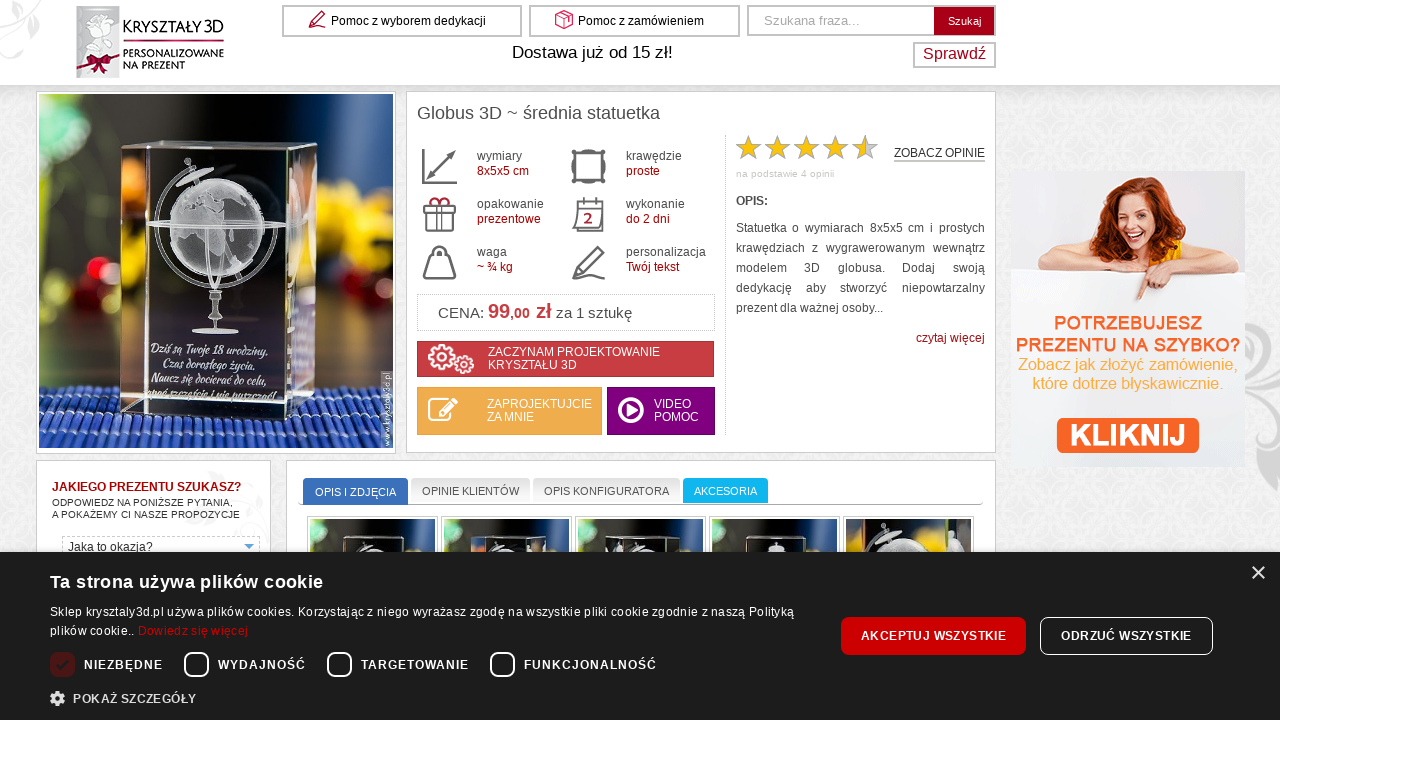

--- FILE ---
content_type: text/html
request_url: https://www.krysztaly3d.pl/prezent/globus-3d-uniwersalny-pomysl-na-prezent
body_size: 44976
content:
<!DOCTYPE HTML PUBLIC "-//W3C//DTD HTML 4.01//EN" "http://www.w3.org/TR/html4/strict.dtd"><html>
<head>
	<!-- Google Tag Manager -->
	<script>(function(w,d,s,l,i){w[l]=w[l]||[];w[l].push({'gtm.start':
	new Date().getTime(),event:'gtm.js'});var f=d.getElementsByTagName(s)[0],
	j=d.createElement(s),dl=l!='dataLayer'?'&l='+l:'';j.async=true;j.src=
	'https://www.googletagmanager.com/gtm.js?id='+i+dl;f.parentNode.insertBefore(j,f);
	})(window,document,'script','dataLayer','GTM-WC33MQ');</script>
	<!-- End Google Tag Manager -->
	
    <meta http-equiv="X-UA-Compatible" content="IE=edge,chrome=1">
    <meta http-equiv="Author" content="Lumeris Sp. z o.o." >
<meta http-equiv="Content-Type" content="text/html; charset=UTF-8" >
<meta http-equiv="Content-Language" content="pl" >
<meta name="robots" content="index, follow" >
<meta name="description" content="Piękny prezent dla nauczyciela lub ucznia. Sprawdzi się również jako prezent dla osoby kochającej podróże!" >
<meta name="title" content="Globus 3D w krysztale - prezent dla nauczyciela" >
<meta name="keywords" content="prezent dla nauczyciela, prezent dla ucznia," >    <meta name="viewport" content="width=device-width, initial-scale=1">

    <meta property="og:title" content="" />
<meta property="og:description" content="" />
<meta property="og:type" content="website" />
<meta property="og:url" content="https://www.krysztaly3d.pl/prezent/globus-3d-uniwersalny-pomysl-na-prezent" />
<meta property="og:image" content="https://www.krysztaly3d.pl/img/produkt/globus-3d-uniwersalny-pomysl-na-prezent_800x800.jpg" />
<meta property="og:image:width" content="800" />
<meta property="og:image:height" content="800" />
<meta property="og:image:alt" content="Globus 3D ~ średnia statuetka" />
<meta property="og:image" content="https://www.krysztaly3d.pl/img/produkt/galeria/globus_3d_prezent_dla_nauczyciela_1_800x800.jpg" />
<meta property="og:image:width" content="800" />
<meta property="og:image:height" content="800" />
<meta property="og:image:alt" content="Globus 3D - prezent dla nauczyciela" />
<meta property="og:image" content="https://www.krysztaly3d.pl/img/produkt/galeria/globus_3d_prezent_na_urodziny_1_800x800.jpg" />
<meta property="og:image:width" content="800" />
<meta property="og:image:height" content="800" />
<meta property="og:image:alt" content="Globus 3D - prezent na urodziny" />
<meta property="og:image" content="https://www.krysztaly3d.pl/img/produkt/galeria/globus_3d_prezent_na_imieniny_1_800x800.jpg" />
<meta property="og:image:width" content="800" />
<meta property="og:image:height" content="800" />
<meta property="og:image:alt" content="Globus 3D - prezent na imieniny" />
<meta property="og:image" content="https://www.krysztaly3d.pl/img/produkt/galeria/globus_3d_widok_z_boku_1_800x800.jpg" />
<meta property="og:image:width" content="800" />
<meta property="og:image:height" content="800" />
<meta property="og:image:alt" content="Globus 3D - widok z boku" />
<meta property="og:image" content="https://www.krysztaly3d.pl/img/produkt/galeria/globus_3d_oryginalny_prezent_dla_podroznika_2_800x800.jpg" />
<meta property="og:image:width" content="800" />
<meta property="og:image:height" content="800" />
<meta property="og:image:alt" content="Globus 3D - oryginalny prezent dla podróżnika" />
<meta property="og:audio" content="" />
<meta property="og:determiner" content="" />
<meta property="og:locale" content="pl_PL" />
<meta property="og:locale:alternate" content="" />
<meta property="og:site_name" content="" />    <base href="https://www.krysztaly3d.pl">
            <title>Globus 3D w krysztale - prezent dla nauczyciela</title>        <link href="https://www.krysztaly3d.pl/prezent/globus-3d-uniwersalny-pomysl-na-prezent" rel="canonical" >
<link href="favicon.ico" rel="favicon" >
<link href="favicon.ico" rel="shortcut icon" type="image/x-icon" >
<link href="/css/reset.css" media="screen" rel="stylesheet" type="text/css" >
<link href="/css/style.css?268" media="screen" rel="stylesheet" type="text/css" >
<link href="/css/css3.css" media="screen" rel="stylesheet" type="text/css" >
<link href="/css/smoothness/jquery-ui-1.8.6.custom.min.css" media="screen" rel="stylesheet" type="text/css" >
<link href="/css/colorbox.min.css" media="screen" rel="stylesheet" type="text/css" >
<link href="/css/jquery.raty.css" media="screen" rel="stylesheet" type="text/css" >
<link href="https://netdna.bootstrapcdn.com/font-awesome/4.0.3/css/font-awesome.css" media="screen" rel="stylesheet" type="text/css" >        <script type="text/javascript" src="/min/?f=/js/swfobject.js,/js/jquery-1.7.2.min.js,/js/jquery-ui-1.8.6.custom.min.js,/js/jquery.valign.js,/js/jquery.ui.datepicker-pl.js,/js/jquery.maskedinput-1.2.2.min.js,/js/jquery.init.js,/js/jquery.example.js,/js/externallinks.js,/js/newsticker/jquery.scrollList.js,/js/newsticker/jquery.newsticker.js,/js/autoclear/jquery.autoclear.min.js,/js/autoclear/jquery.autoclear.init.js,/js/jquery.colorbox-min.js,/js/jquery.cookie.js,/js/javascript.correct.prices.js,/lib/websky/jquery/loading.js,/lib/websky/jquery/notice.js,/lib/websky/jquery/uuid.js,/lib/websky/js/locale.js,/lib/websky/js/translate.js,/lib/websky/init.js,/js/version7.js,/js/modernizr.svg.js,/js/jquery.flower.bubble.js,/js/json2.js,/js/jquery.init.products.js,/js/jquery.init.configurator.functions.js,/js/jquery.raty.js&amp;v=31"></script>    
    <!-- OoverLIB (popup liblary) -->
    <script type='text/javascript' async src='/js/overlib/overlib_mini.js?v2'><!-- overLIB (c) Erik Bosrup --></script>    


</head>

<body class="product">

<!-- Google Tag Manager (noscript) -->
<noscript>
    <iframe src="https://www.googletagmanager.com/ns.html?id=GTM-WC33MQ"
            height="0" width="0" style="display:none;visibility:hidden"></iframe>
</noscript>
<!-- End Google Tag Manager (noscript) -->


<svg display="none" width="0" height="0" version="1.1" xmlns="http://www.w3.org/2000/svg" xmlns:xlink="http://www.w3.org/1999/xlink">
    <defs>
        <symbol id="icon-delivery-time" viewBox="0 0 1305 1024">
            <path fill="rgb(102, 102, 102)" class="path1" d="M534.756 292.030c-106.193 0-193.422 87.23-193.422 197.215 0 106.193 87.23 197.215 193.422 197.215s197.215-87.23 197.215-197.215c-3.793-109.985-91.022-197.215-197.215-197.215zM534.756 591.644c-56.889 0-106.193-49.304-106.193-106.193s49.304-106.193 106.193-106.193c56.889 0 106.193 49.304 106.193 106.193s-49.304 106.193-106.193 106.193z"></path>
            <path fill="rgb(102, 102, 102)" class="path2" d="M587.852 857.126c0-15.17-3.793-26.548-3.793-41.719-7.585 15.17-18.963 26.548-18.963 41.719v53.096h-75.852v-49.304c0-37.926-26.548-72.059-56.889-83.437l-30.341-11.378c-30.341-15.17-75.852-7.585-102.4 15.17l-41.719 41.719-60.681-60.681 41.719-41.719c26.548-26.548 34.133-68.267 18.963-98.607l-11.378-30.341c-15.17-34.133-49.304-60.681-87.23-60.681h-45.511v-113.778h45.511c37.926 0 72.059-15.17 83.437-45.511l11.378-22.756c18.963-34.133 11.378-72.059-15.17-98.607l-41.719-41.719 60.681-60.681 41.719 41.719c15.17 15.17 37.926 26.548 64.474 26.548 15.17 0 26.548-3.793 34.133-7.585l30.341-11.378c37.926-11.378 64.474-49.304 64.474-83.437v-75.852h75.852v75.852c0 37.926 30.341 72.059 60.681 83.437l34.133 11.378c30.341 15.17 75.852 7.585 102.4-15.17l41.719-41.719 64.474 56.889-41.719 41.719c-26.548 26.548-34.133 68.267-18.963 98.607l11.378 18.963c11.378 34.133 49.304 49.304 83.437 49.304h79.644v98.607c37.926 3.793 37.926 11.378 75.852 22.756v-109.985c0-41.719-37.926-75.852-79.644-75.852l-75.852-3.793-15.17-34.133 53.096-49.304c15.17-15.17 22.756-34.133 22.756-53.096s-7.585-37.926-22.756-53.096l-79.644-83.437c-15.17-15.17-34.133-22.756-53.096-22.756s-37.926 7.585-53.096 22.756l-45.511 49.304-30.341-11.378v-75.852c0-41.719-49.304-37.926-91.022-37.926h-113.778c-41.719 0-75.852 15.17-75.852 56.889l-3.793 64.474-34.133 11.378-53.096-53.096c-26.548-30.341-75.852-30.341-106.193-3.793l-79.644 79.644c-15.17 15.17-22.756 34.133-22.756 53.096s7.585 37.926 22.756 53.096l49.304 49.304-15.17 30.341h-75.852c-37.926 0-83.437 45.511-83.437 87.23v113.778c0 41.719 37.926 75.852 79.644 75.852l75.852 3.793 15.17 34.133-53.096 53.096c-15.17 15.17-22.756 34.133-22.756 53.096s7.585 37.926 22.756 53.096l79.644 79.644c30.341 30.341 79.644 30.341 106.193 0l60.681-49.304 41.719 15.17v75.852c0 41.719 18.963 91.022 60.681 91.022h113.778c11.378 0 18.963-11.378 30.341-15.17-11.378-45.511-22.756-102.4-22.756-155.496z"></path>
            <path fill="rgb(165, 43, 49)" class="path3" d="M834.37 625.778h3.793c7.585 0 15.17 7.585 18.963 18.963v151.704h26.548c11.378 0 15.17 7.585 18.963 18.963 0 11.378-7.585 18.963-18.963 22.756h-26.548v68.267c0 11.378-7.585 15.17-18.963 18.963h-3.793c-11.378-3.793-18.963-7.585-18.963-18.963v-64.474h-113.778c-11.378-3.793-15.17-11.378-15.17-18.963v-3.793c0-3.793 3.793-11.378 7.585-15.17 79.644-102.4 121.363-159.289 125.156-166.874 7.585-7.585 11.378-11.378 15.17-11.378zM750.933 796.444h68.267v-87.23l-68.267 87.23z"></path>
            <path fill="rgb(165, 43, 49)" class="path4" d="M1001.244 625.778c26.548 0 45.511 11.378 64.474 34.133 11.378 15.17 15.17 26.548 15.17 45.511v3.793c0 22.756-7.585 37.926-22.756 53.096 22.756 18.963 34.133 41.719 34.133 72.059s-15.17 56.889-41.719 75.852c-15.17 11.378-34.133 15.17-49.304 15.17h-3.793c-30.341 0-53.096-15.17-75.852-41.719-7.585-15.17-15.17-34.133-15.17-49.304 0-30.341 11.378-56.889 37.926-75.852-7.585-7.585-15.17-18.963-18.963-34.133 0-3.793-3.793-11.378-3.793-15.17v-3.793c0-26.548 11.378-49.304 37.926-64.474 15.17-11.378 30.341-15.17 41.719-15.17zM948.148 830.578c0 22.756 11.378 41.719 37.926 49.304 3.793 0 7.585 0 15.17 0 22.756 0 37.926-11.378 49.304-37.926v-18.963c0-18.963-11.378-34.133-34.133-45.511-7.585 0-11.378-3.793-15.17-3.793-22.756 0-41.719 11.378-49.304 37.926l-3.793 18.963zM967.111 705.422c0 15.17 11.378 26.548 30.341 34.133h7.585c15.17 0 26.548-7.585 34.133-26.548v-11.378c0-18.963-11.378-30.341-30.341-34.133h-7.585c-15.17 0-26.548 7.585-34.133 26.548v11.378z"></path>
            <path fill="rgb(165, 43, 49)" class="path5" d="M1130.193 625.778v0c15.17 3.793 22.756 7.585 22.756 18.963v79.644c15.17-11.378 34.133-18.963 56.889-18.963 34.133 0 64.474 15.17 87.23 49.304 7.585 15.17 11.378 30.341 11.378 41.719v106.193c0 11.378-7.585 18.963-18.963 18.963v0c-11.378 0-15.17-7.585-18.963-18.963v-102.4c0-22.756-11.378-41.719-37.926-53.096-7.585 0-11.378-3.793-18.963-3.793-26.548 0-41.719 15.17-53.096 41.719 0 7.585-3.793 15.17-3.793 30.341v87.23c0 11.378-7.585 18.963-18.963 18.963v0c-11.378 0-15.17-7.585-18.963-18.963v-257.896c-7.585-11.378 0-18.963 11.378-18.963z"></path>
        </symbol>
        <symbol id="icon-time" viewBox="0 0 1063 1024">
            <path fill="rgb(102, 102, 102)"  class="path1" d="M529.504 984.615c-253.812 0-463.863-205.675-463.863-463.863 0-253.812 205.675-463.863 463.863-463.863 253.812 0 463.863 205.675 463.863 463.863 0 253.812-205.675 463.863-463.863 463.863v0zM529.504 144.41c-205.675 0-376.342 170.667-376.342 376.342s170.667 376.342 376.342 376.342c205.675 0 376.342-170.667 376.342-376.342s-166.291-376.342-376.342-376.342v0z"></path>
            <path fill="rgb(165, 43, 49)"  class="path2" d="M529.504 564.513c-21.88 0-43.761-17.504-43.761-43.761v-284.444c0-21.88 17.504-43.761 43.761-43.761 21.88 0 43.761 17.504 43.761 43.761v284.444c0 21.88-17.504 43.761-43.761 43.761v0z"></path>
            <path fill="rgb(102, 102, 102)"  class="path3" d="M43.761 288.821c-21.88 0-39.385-13.128-43.761-35.009-13.128-70.017 8.752-140.034 61.265-188.171 48.137-48.137 118.154-70.017 188.171-61.265 21.88 4.376 39.385 26.256 35.009 48.137 0 21.88-21.88 39.385-48.137 35.009-43.761-8.752-83.145 4.376-113.778 35.009s-43.761 74.393-35.009 113.778c4.376 21.88-13.128 43.761-35.009 48.137-4.376 4.376-4.376 4.376-8.752 4.376v0z"></path>
            <path fill="rgb(102, 102, 102)"  class="path4" d="M1015.248 288.821c-4.376 0-4.376 0-8.752 0-21.88-4.376-39.385-26.256-35.009-48.137 8.752-43.761-4.376-83.145-35.009-113.778s-74.393-43.761-113.778-35.009c-21.88 4.376-43.761-13.128-48.137-35.009s13.128-43.761 35.009-48.137c70.017-13.128 140.034 8.752 188.171 61.265 48.137 48.137 70.017 118.154 61.265 188.171-4.376 13.128-21.88 30.632-43.761 30.632v0z"></path>
            <path fill="rgb(165, 43, 49)"  class="path5" d="M472.615 678.291c-8.752 0-21.88-4.376-30.632-13.128-17.504-17.504-17.504-43.761 0-61.265l113.778-113.778c17.504-17.504 43.761-17.504 61.265 0s17.504 43.761 0 61.265l-113.778 113.778c-8.752 8.752-17.504 13.128-30.632 13.128v0z"></path>
            <path fill="rgb(102, 102, 102)"  class="path6" d="M175.043 1024c-8.752 0-21.88-4.376-30.632-13.128-17.504-17.504-17.504-43.761 0-61.265l113.778-113.778c17.504-17.504 43.761-17.504 61.265 0s17.504 43.761 0 61.265l-113.778 113.778c-8.752 8.752-17.504 13.128-30.632 13.128v0z"></path>
            <path fill="rgb(102, 102, 102)"  class="path7" d="M888.342 1024c-8.752 0-21.88-4.376-30.632-13.128l-113.778-113.778c-17.504-17.504-17.504-43.761 0-61.265s43.761-17.504 61.265 0l113.778 113.778c17.504 17.504 17.504 43.761 0 61.265-8.752 8.752-21.88 13.128-30.632 13.128v0z"></path>
        </symbol>
        <symbol id="icon-pack" viewBox="0 0 1116 1024">
            <path class="path1" d="M555.761 1024c-8.752 0-13.128 0-21.88-4.376l-503.248-231.932c-17.504-8.752-30.632-26.256-30.632-43.761v-463.863c0-17.504 13.128-35.009 30.632-43.761l507.624-231.932c13.128-4.376 26.256-4.376 39.385 0l507.624 231.932c17.504 8.752 30.632 26.256 30.632 43.761v463.863c0 17.504-13.128 35.009-30.632 43.761l-507.624 231.932c-4.376 0-13.128 4.376-21.88 4.376v0zM100.65 708.923l455.111 210.051 459.487-210.051v-398.222l-459.487-205.675-455.111 205.675v398.222z"></path>
            <path class="path2" d="M555.761 573.265c-8.752 0-13.128 0-21.88-4.376l-503.248-231.932c-26.256-8.752-39.385-39.385-26.256-65.641 13.128-21.88 39.385-35.009 65.641-21.88l485.744 223.179 485.744-223.179c26.256-13.128 52.513 0 65.641 26.256s0 52.513-26.256 65.641l-503.248 227.556c-4.376 4.376-13.128 4.376-21.88 4.376v0z"></path>
            <path class="path3" d="M831.453 437.607c-4.376 0-8.752 0-8.752-4.376l-507.624-231.932c-13.128-4.376-21.88-17.504-13.128-30.632 4.376-13.128 17.504-17.504 30.632-13.128l507.624 231.932c13.128 4.376 17.504 21.88 13.128 35.009-4.376 4.376-13.128 13.128-21.88 13.128v0z"></path>
            <path class="path4" d="M555.761 1006.496c-26.256 0-48.137-21.88-48.137-48.137v-380.718c0-26.256 21.88-48.137 48.137-48.137s48.137 21.88 48.137 48.137v380.718c4.376 21.88-17.504 48.137-48.137 48.137v0z"></path>
        </symbol>
        <symbol id="icon-gift" viewBox="0 0 949 1024">
            <path fill="rgb(165, 43, 49)"  class="path1" d="M396.146 321.401c-93.431 0-153.226-14.949-186.861-48.584-63.533-63.533-63.533-164.438 0-227.971 59.796-59.796 164.438-59.796 227.971 0 56.058 56.058 48.584 205.547 44.847 235.445 0 18.686-18.686 37.372-37.372 37.372 0 0-18.686 3.737-48.584 3.737v0zM321.401 78.482c-22.423 0-41.109 7.474-56.058 22.423-29.898 29.898-29.898 82.219 0 112.117 11.212 11.212 52.321 26.161 130.803 26.161 3.737 0 3.737 0 7.474 0 0-59.796-7.474-119.591-22.423-134.54-18.686-18.686-37.372-26.161-59.796-26.161v0z"></path>
            <path fill="rgb(165, 43, 49)"  class="path2" d="M553.109 321.401v0c-29.898 0-48.584 0-48.584 0-18.686 0-37.372-18.686-37.372-37.372-3.737-29.898-11.212-179.387 44.847-235.445 59.796-59.796 164.438-59.796 227.971 0 29.898 29.898 48.584 71.007 48.584 112.117s-14.949 82.219-48.584 112.117c-29.898 29.898-93.431 48.584-186.861 48.584v0zM545.635 239.182c3.737 0 3.737 0 7.474 0 78.482 0 119.591-11.212 130.803-22.423 14.949-14.949 22.423-33.635 22.423-56.058s-7.474-41.109-22.423-56.058c-29.898-29.898-82.219-29.898-112.117 0-18.686 14.949-26.161 78.482-26.161 134.54v0z"></path>
            <path fill="rgb(102, 102, 102)" class="path3" d="M818.453 1024h-683.912c-41.109 0-78.482-33.635-78.482-78.482v-489.577c0-22.423 18.686-41.109 41.109-41.109s41.109 18.686 41.109 41.109v485.839h676.438v-485.839c0-22.423 18.686-41.109 41.109-41.109s41.109 18.686 41.109 41.109v489.577c-3.737 41.109-37.372 78.482-78.482 78.482v0z"></path>
            <path fill="rgb(102, 102, 102)" class="path4" d="M870.774 482.102h-792.292c-44.847 0-78.482-33.635-78.482-78.482v-67.27c0-41.109 33.635-78.482 78.482-78.482h796.029c41.109 0 78.482 33.635 78.482 78.482v67.27c-3.737 44.847-37.372 78.482-82.219 78.482v0zM82.219 403.62h788.555v-63.533h-788.555v63.533z"></path>
            <path fill="rgb(102, 102, 102)" class="path5" d="M392.409 997.839c-11.212 0-18.686-7.474-18.686-18.686v-680.175c0-11.212 7.474-18.686 18.686-18.686 11.212-3.737 18.686 7.474 18.686 18.686v680.175c0 11.212-7.474 18.686-18.686 18.686v0z"></path>
            <path fill="rgb(102, 102, 102)" class="path6" d="M560.584 997.839c-11.212 0-18.686-7.474-18.686-18.686v-680.175c0-11.212 7.474-18.686 18.686-18.686s18.686 7.474 18.686 18.686v680.175c0 11.212-7.474 18.686-18.686 18.686v0z"></path>
        </symbol>
        <symbol id="icon-finish" viewBox="0 0 1275 1024">
            <title>icon-finish</title>
            <path class="path1" d="M1093.912 193.285v637.43h-917.076v-637.43h917.076zM1217.285 69.912h-1163.823v884.177h1163.823v-884.177z"></path>
            <path class="path2" d="M164.498 98.699c0 45.425-36.824 82.249-82.249 82.249s-82.249-36.824-82.249-82.249c0-45.425 36.824-82.249 82.249-82.249s82.249 36.824 82.249 82.249z"></path>
            <path class="path3" d="M82.249 707.341c-45.237 0-82.249-86.361-82.249-193.285s37.012-193.285 82.249-193.285z"></path>
            <path class="path4" d="M1176.161 316.659c53.462 0 98.699 86.361 98.699 193.285s-45.237 193.285-98.699 193.285z"></path>
            <path class="path5" d="M427.695 82.249c0-45.237 86.361-82.249 193.285-82.249s193.285 37.012 193.285 82.249z"></path>
            <path class="path6" d="M814.265 941.751c0 45.237-86.361 82.249-193.285 82.249s-193.285-37.012-193.285-82.249z"></path>
            <path class="path7" d="M164.498 925.301c0 45.425-36.824 82.249-82.249 82.249s-82.249-36.824-82.249-82.249c0-45.425 36.824-82.249 82.249-82.249s82.249 36.824 82.249 82.249z"></path>
            <path class="path8" d="M1270.747 98.699c0 45.425-36.824 82.249-82.249 82.249s-82.249-36.824-82.249-82.249c0-45.425 36.824-82.249 82.249-82.249s82.249 36.824 82.249 82.249z"></path>
            <path class="path9" d="M1270.747 925.301c0 45.425-36.824 82.249-82.249 82.249s-82.249-36.824-82.249-82.249c0-45.425 36.824-82.249 82.249-82.249s82.249 36.824 82.249 82.249z"></path>
        </symbol>
        <symbol id="icon-personalization" viewBox="0 0 1069 1024">
            <path class="path1" d="M44.522 1024c-13.357 0-22.261-4.452-31.165-13.357s-13.357-22.261-13.357-35.617l13.357-235.965c0-13.357 4.452-22.261 13.357-31.165l698.991-694.539c8.904-8.904 17.809-13.357 31.165-13.357v0c13.357 0 22.261 4.452 31.165 13.357l218.157 218.157c13.357 8.904 17.809 22.261 17.809 35.617s-4.452 22.261-13.357 31.165l-698.991 698.991c-8.904 8.904-17.809 13.357-31.165 13.357l-235.965 13.357c4.452 0 4.452 0 0 0v0zM106.852 761.322l-8.904 164.73 164.73-8.904 650.017-650.017-155.826-155.826-650.017 650.017z"></path>
            <path class="path2" d="M854.817 414.052c-13.357 0-22.261-4.452-31.165-13.357l-200.348-195.896c-17.809-17.809-17.809-48.974 0-66.783s48.974-17.809 66.783 0l195.896 195.896c17.809 17.809 17.809 48.974 0 66.783-8.904 8.904-22.261 13.357-31.165 13.357v0z"></path>
            <path class="path3" d="M204.8 863.722c-13.357 0-22.261-4.452-31.165-13.357-17.809-17.809-17.809-48.974 0-66.783l543.165-543.165c17.809-17.809 48.974-17.809 66.783 0s17.809 48.974 0 66.783l-543.165 543.165c-8.904 8.904-22.261 13.357-35.617 13.357v0z"></path>
            <path class="path4" d="M71.235 863.722c-4.452 0-4.452 0-8.904 0s-4.452 0-8.904 0l-4.452 115.757 106.852-4.452c0-4.452 0-8.904 4.452-13.357 4.452-57.878-35.617-97.948-89.043-97.948v0z"></path>
            <path class="path5" d="M1024 1015.096h-516.452c-26.713 0-44.522-22.261-44.522-44.522 0-26.713 22.261-44.522 44.522-44.522h516.452c26.713 0 44.522 22.261 44.522 44.522s-22.261 44.522-44.522 44.522v0z"></path>
        </symbol>
        <symbol id="icon-personalization-photo" viewBox="0 0 1024 1024">
            <path class="path1" d="M213.175 845.086c-11.42 0-22.84-3.807-30.454-11.42s-11.42-19.033-11.42-34.26l11.42-190.335c0-11.42 3.807-19.033 11.42-26.647l563.39-563.39c7.613-7.613 19.033-11.42 30.454-11.42v0c11.42 0 22.84 3.807 30.454 11.42l178.914 178.914c7.613 7.613 11.42 19.033 11.42 30.454s-3.807 22.84-11.42 30.454l-567.197 563.39c-7.613 7.613-19.033 11.42-26.647 11.42l-190.335 11.42c0 0 0 0 0 0v0zM266.468 631.911l-7.613 125.621 125.621-7.613 517.71-521.517-118.007-118.007-517.71 521.517z"></path>
            <path class="path2" d="M864.119 331.182c-3.807 0-11.42-3.807-15.227-7.613l-159.881-159.881c-7.613-7.613-7.613-22.84 0-30.454s22.84-7.613 30.454 0l159.881 159.881c7.613 7.613 7.613 22.84 0 30.454-3.807 7.613-7.613 7.613-15.227 7.613v0z"></path>
            <path class="path3" d="M243.628 669.978c-3.807 0-7.613 0-11.42 0s-7.613 0-11.42 3.807l-7.613 129.428 125.621-7.613c0-3.807 3.807-11.42 3.807-15.227 3.807-60.907-38.067-110.394-98.974-110.394v0z"></path>
            <path class="path4" d="M982.126 1024h-940.253c-22.84 0-41.874-19.033-41.874-41.874v-940.253c0-22.84 19.033-41.874 41.874-41.874h464.416c22.84 0 41.874 19.033 41.874 41.874s-15.227 45.68-38.067 45.68h-422.543v852.699h852.699v-426.349c0-22.84 19.033-41.874 41.874-41.874s41.874 19.033 41.874 41.874v464.416c0 26.647-19.033 45.68-41.874 45.68v0z"></path>
        </symbol>
        <symbol id="icon-dimmension" viewBox="0 0 1000 1024">
            <title>ico-07</title>
            <path class="path1" d="M31.629 929.112l620.726-620.726c15.815-15.815 39.537-15.815 55.351 0s15.815 39.537 0 55.351l-620.726 620.726c-15.815 15.815-39.537 15.815-55.351 0s-15.815-39.537 0-55.351v0z"></path>
            <path class="path2" d="M23.722 940.973v-881.668c0-23.722 19.768-39.537 39.537-39.537 23.722 0 39.537 19.768 39.537 39.537v881.668c0 23.722-19.768 39.537-39.537 39.537-23.722 0-39.537-19.768-39.537-39.537v0z"></path>
            <path class="path3" d="M59.305 925.158h881.668c23.722 0 39.537 19.768 39.537 39.537 0 23.722-19.768 39.537-39.537 39.537h-881.668c-23.722 0-39.537-19.768-39.537-39.537 0-23.722 19.768-39.537 39.537-39.537v0z"></path>
        </symbol>
        <symbol id="icon-material" viewBox="0 0 1024 1024">
            <title>ico-08</title>
            <path class="path1" d="M543.867 1024l-543.867-548.116 475.884-475.884h543.867v543.867l-475.884 480.133zM118.971 475.884l429.145 429.145 395.154-395.154v-424.896h-433.394l-390.905 390.905z"></path>
            <path class="path2" d="M373.909 560.863c-4.249 0-8.498 0-12.747-4.249-8.498-8.498-8.498-21.245 0-29.743l237.942-237.942c8.498-8.498 21.245-8.498 29.743 0s8.498 21.245 0 29.743l-237.942 233.693c-4.249 4.249-8.498 8.498-16.996 8.498v0z"></path>
            <path class="path3" d="M484.382 667.087c-4.249 0-12.747 0-12.747-4.249-8.498-8.498-8.498-21.245 0-29.743l237.942-237.942c8.498-8.498 21.245-8.498 29.743 0s8.498 21.245 0 29.743l-237.942 237.942c-8.498 4.249-12.747 4.249-16.996 4.249v0z"></path>
            <path class="path4" d="M794.556 169.959c-12.747 0-29.743 4.249-42.49 16.996-21.245 21.245-21.245 59.485 0 80.73 12.747 12.747 25.494 16.996 42.49 16.996 12.747 0 29.743-4.249 38.241-16.996 21.245-21.245 21.245-59.485 0-80.73-8.498-12.747-21.245-16.996-38.241-16.996v0z"></path>
        </symbol>
        <symbol id="icon-light" viewBox="0 0 709 1024">
            <title>ico-09</title>
            <path class="path1" d="M512 837.51h-315.338c-10.172 0-23.735-3.391-30.517-13.563-6.781-6.781-13.563-20.344-10.172-30.517 3.391-30.517-3.391-84.768-20.344-108.503-135.629-169.536-135.629-328.901-135.629-332.291 0-193.272 159.364-352.636 352.636-352.636 196.662 0 352.636 159.364 352.636 352.636 0 0 0 162.755-132.238 332.291-16.954 23.735-20.344 84.768-20.344 108.503 0 10.172-3.391 23.735-10.172 30.517-6.781 10.172-16.954 13.563-30.517 13.563v0zM237.351 756.132h233.96c3.391-37.298 10.172-84.768 37.298-122.066 111.894-142.411 115.285-278.040 115.285-281.43 0-149.192-122.066-267.868-267.868-267.868s-267.868 122.066-267.868 267.868c0 0 6.781 135.629 115.285 278.040 23.735 37.298 30.517 88.159 33.907 125.457v0z"></path>
            <path class="path2" d="M518.781 932.45h-328.901c-23.735 0-40.689-20.344-40.689-40.689 0-23.735 20.344-40.689 40.689-40.689h328.901c23.735 0 40.689 20.344 40.689 40.689s-16.954 40.689-40.689 40.689v0z"></path>
            <path class="path3" d="M478.093 1024h-250.914c-23.735 0-40.689-20.344-40.689-40.689 0-23.735 20.344-40.689 40.689-40.689h250.914c23.735 0 40.689 20.344 40.689 40.689 3.391 23.735-16.954 40.689-40.689 40.689v0z"></path>
            <path class="path4" d="M278.040 790.040l-54.252-440.795 44.079-3.391 50.861 440.795-40.689 3.391z"></path>
            <path class="path5" d="M430.623 790.040l-44.079-3.391 54.252-440.795 40.689 3.391-50.861 440.795z"></path>
            <path class="path6" d="M427.232 457.748c-13.563 0-20.344-6.781-27.126-13.563-6.781 6.781-13.563 13.563-27.126 13.563s-20.344-6.781-27.126-13.563c-6.781 6.781-13.563 13.563-27.126 13.563s-20.344-6.781-27.126-13.563c-6.781 6.781-13.563 13.563-27.126 13.563-20.344 0-27.126-16.954-30.517-27.126 0-3.391-3.391-6.781-3.391-6.781s3.391 3.391 10.172 3.391v-40.689c13.563 0 20.344 6.781 27.126 13.563 3.391-6.781 13.563-13.563 27.126-13.563s20.344 6.781 27.126 13.563c6.781-6.781 13.563-13.563 27.126-13.563s20.344 6.781 27.126 13.563c6.781-6.781 13.563-13.563 27.126-13.563s20.344 6.781 27.126 13.563c6.781-6.781 13.563-13.563 27.126-13.563v40.689c3.391 0 6.781-3.391 10.172-3.391 0 0-3.391 3.391-3.391 6.781-6.781 6.781-16.954 27.126-37.298 27.126v0z"></path>
        </symbol>
        <symbol id="icon-weight" viewBox="0 0 1000 1024">
            <title>ico-10</title>
            <path class="path1" d="M500.093 81.648c74.844 0 136.080 51.030 149.688 122.472h3.402v27.216c0 0 0 3.402 0 3.402s0 0 0 0v85.050h34.020c27.216 0 57.834 20.412 64.638 47.628l163.296 527.309c6.804 27.216-6.804 47.628-34.020 47.628 0 0 0 0 0 0h-329.993c-13.608 0-30.618 0-51.030 0-17.010 0-37.422 0-51.030 0h-329.993c0 0 0 0 0 0-27.216 0-44.226-20.412-34.020-47.628l163.296-527.309c6.804-27.216 37.422-47.628 64.638-47.628h34.020v-115.668h3.402c13.608-68.040 74.844-122.472 149.688-122.472zM418.445 319.787h20.412c27.216 0 54.432 0 61.236 0s34.020 0 61.236 0h20.412v-78.246c0 0 0-3.402 0-3.402 0-44.226-37.422-81.648-81.648-81.648s-81.648 37.422-81.648 81.648v81.648zM500.093 0c-102.060 0-193.914 68.040-224.532 163.296-6.804 10.206-10.206 27.216-10.206 40.824v40.824c-44.226 17.010-81.648 54.432-95.256 98.658l-163.296 527.309c-10.206 37.422-6.804 78.246 17.010 105.462 23.814 30.618 57.834 47.628 98.658 47.628h329.993c13.608 0 30.618 0 51.030 0s37.422 0 51.030 0h329.993c40.824 0 74.844-17.010 98.658-47.628s27.216-68.040 17.010-105.462l-163.296-527.309c-13.608-44.226-51.030-81.648-95.256-95.256v-13.608c0 0 0 0 0 0v-34.020c0-13.608-3.402-30.618-10.206-40.824-37.422-91.854-129.276-159.894-231.336-159.894v0z"></path>
        </symbol>
        <symbol id="icon-power" viewBox="0 0 1049 1024">
            <title>ico-11</title>
            <path class="path1" d="M373.003 524.316v302.625c0 7.038-7.038 14.076-14.076 14.076h-179.464c-7.038 0-14.076-7.038-14.076-14.076v-302.625c0-7.038 7.038-14.076 14.076-14.076h179.464c7.038 0 14.076 7.038 14.076 14.076v0zM344.852 812.866v-270.955h-151.313v270.955h151.313z"></path>
            <path class="path2" d="M323.739 496.165c0 7.038-7.038 14.076-14.076 14.076h-80.935c-7.038 0-14.076-7.038-14.076-14.076s7.038-14.076 14.076-14.076h80.935c7.038 0 14.076 3.519 14.076 14.076v0z"></path>
            <path class="path3" d="M323.739 767.12c0 7.038-7.038 14.076-14.076 14.076h-80.935c-7.038 0-14.076-7.038-14.076-14.076s7.038-14.076 14.076-14.076h80.935c7.038 0 14.076 7.038 14.076 14.076v0z"></path>
            <path class="path4" d="M323.739 707.299c0 7.038-7.038 14.076-14.076 14.076h-80.935c-7.038 0-14.076-7.038-14.076-14.076s7.038-14.076 14.076-14.076h80.935c7.038-3.519 14.076 3.519 14.076 14.076v0z"></path>
            <path class="path5" d="M323.739 643.959c0 7.038-7.038 14.076-14.076 14.076h-80.935c-7.038 0-14.076-7.038-14.076-14.076s7.038-14.076 14.076-14.076h80.935c7.038 0 14.076 7.038 14.076 14.076v0z"></path>
            <path class="path6" d="M323.739 584.137c0 7.038-7.038 14.076-14.076 14.076h-80.935c-7.038 0-14.076-7.038-14.076-14.076s7.038-14.076 14.076-14.076h80.935c7.038-3.519 14.076 3.519 14.076 14.076v0z"></path>
            <path class="path7" d="M640.44 524.316v302.625c0 7.038-7.038 14.076-14.076 14.076h-179.464c-7.038 0-14.076-7.038-14.076-14.076v-302.625c0-7.038 7.038-14.076 14.076-14.076h179.464c7.038 0 14.076 7.038 14.076 14.076v0zM608.77 812.866v-270.955h-147.794v270.955h147.794z"></path>
            <path class="path8" d="M591.175 496.165c0 7.038-7.038 14.076-14.076 14.076h-80.935c-7.038 0-14.076-7.038-14.076-14.076s7.038-14.076 14.076-14.076h80.935c7.038 0 14.076 7.038 14.076 14.076v0z"></path>
            <path class="path9" d="M591.175 770.639c0 7.038-7.038 14.076-14.076 14.076h-80.935c-7.038 0-14.076-7.038-14.076-14.076s7.038-14.076 14.076-14.076h80.935c7.038-3.519 14.076 3.519 14.076 14.076v0z"></path>
            <path class="path10" d="M591.175 707.299c0 7.038-7.038 14.076-14.076 14.076h-80.935c-7.038 0-14.076-7.038-14.076-14.076s7.038-14.076 14.076-14.076h80.935c7.038 0 14.076 7.038 14.076 14.076v0z"></path>
            <path class="path11" d="M591.175 647.478c0 7.038-7.038 14.076-14.076 14.076h-80.935c-7.038 0-14.076-7.038-14.076-14.076s7.038-14.076 14.076-14.076h80.935c7.038-3.519 14.076 3.519 14.076 14.076v0z"></path>
            <path class="path12" d="M591.175 584.137c0 7.038-7.038 14.076-14.076 14.076h-80.935c-7.038 0-14.076-7.038-14.076-14.076s7.038-14.076 14.076-14.076h80.935c7.038 0 14.076 7.038 14.076 14.076v0z"></path>
            <path class="path13" d="M133.718 218.172h534.873c73.897 0 133.718 59.821 133.718 133.718v534.873c0 73.897-59.821 133.718-133.718 133.718h-534.873c-73.897 0-133.718-59.821-133.718-133.718v-534.873c0-73.897 59.821-133.718 133.718-133.718zM668.591 950.103c35.189 0 59.821-28.151 59.821-59.821v-534.873c0-35.189-28.151-59.821-59.821-59.821h-534.873c-35.189 0-59.821 28.151-59.821 59.821v534.873c0 35.189 28.151 59.821 59.821 59.821h534.873z"></path>
            <path class="path14" d="M218.172 193.54v-144.275c0-21.113-17.595-42.227-35.189-42.227-21.113 0-35.189 24.632-35.189 45.746v144.275h70.378z"></path>
            <path class="path15" d="M464.495 168.907v-133.718c0-21.113-17.595-35.189-35.189-35.189-21.113 0-35.189 17.595-35.189 35.189v133.718h70.378z"></path>
            <path class="path16" d="M781.196 658.034h267.436v73.897h-267.436v-73.897z"></path>
            <path class="path17" d="M756.564 608.77h119.643v193.54h-119.643z"></path>
        </symbol>
        <symbol id="icon-design" viewBox="0 0 912 1024">
            <title>icons-01</title>
            <path style="fill:#C23237;" class="path1" d="M290.977 511.148c6.553 4.8 13.729 6.673 21.506 5.64s13.897-4.776 18.386-11.281l48.196-62.525 32.643 100.449c4.488 11.281 11.929 17.93 22.274 19.994h5.184c10.009 0 17.449-3.408 22.274-10.249l80.839-95.84 64.782 67.134c5.881 5.808 12.769 8.881 20.738 9.217 7.945 0.336 14.857-2.376 20.738-8.209 5.881-5.472 8.809-12.121 8.809-19.994 0-7.513-2.928-14.185-8.809-19.994l-87.055-90.2c-5.184-6.145-12.625-9.217-22.274-9.217-8.641 1.368-15.385 4.8-20.21 10.249l-68.91 80.983-34.203-104.049c-3.456-10.921-11.233-17.594-23.306-19.994-1.392 0-2.592 0-3.624 0-9.673 0-17.618 3.936-23.834 11.785l-79.807 106.089c-4.152 5.808-6.217 11.785-6.217 17.93 0 1.368 0.168 2.736 0.528 4.104 0.984 7.561 4.8 13.561 11.353 17.978v0z"></path>
            <path class="path2" d="M28.49 480.737h112.45c5.881 45.796 28.85 103.881 68.91 174.255l-76.159 76.375c-5.881 5.136-8.809 11.617-8.809 19.466 0 7.873 2.928 14.689 8.809 20.498 5.52 5.472 12.265 8.209 20.21 8.209s14.689-2.736 20.21-8.209l66.846-66.126c0 0.696 0.696 2.4 2.064 5.136 8.641 14.017 18.482 35.019 29.523 63.029 13.129 32.811 25.202 56.549 36.267 71.238 5.52 7.873 13.297 11.785 23.306 11.785h259.078c10.009 0 18.146-4.272 24.362-12.817 8.641-15.025 17.089-34.515 25.394-58.421 10.369-28.706 19.178-49.372 26.426-62.021 1.032-1.704 2.496-4.176 4.416-7.441 1.896-3.24 3.36-5.712 4.416-7.441l62.189 63.029c6.553 5.472 13.297 8.209 20.21 8.209 7.585 0 14.689-2.736 21.242-8.209 5.184-5.808 7.777-12.625 7.777-20.498 0-7.849-2.928-14.689-8.809-20.498l-74.094-73.278c38.355-73.11 60.965-131.891 67.878-176.295h111.394c7.945 0 14.689-2.904 20.21-8.713s8.281-12.817 8.281-21.002c0-7.513-2.76-14.089-8.281-19.73s-12.265-8.449-20.21-8.449l-110.361 1.032c-5.184-64.902-29.187-123.011-72.030-174.255l77.215-77.383c5.881-5.136 8.809-11.617 8.809-19.466s-2.928-14.689-8.809-20.498c-5.184-5.136-11.737-7.681-19.682-7.681s-14.857 2.568-20.738 7.681l-78.247 77.383c-51.124-41.692-109.521-65.094-175.143-70.206v-111.25c0-7.849-2.76-14.521-8.281-19.994-5.544-5.448-12.289-8.185-20.234-8.185s-14.761 2.736-20.474 8.209c-5.688 5.472-8.545 12.121-8.545 19.97v111.226c-64.59 5.136-122.987 28.538-175.143 70.206l-78.247-77.383c-5.184-5.136-11.929-7.681-20.21-7.681s-15.025 2.568-20.21 7.681c-5.857 5.808-8.785 12.649-8.785 20.498 0 7.873 2.928 14.689 8.809 20.498l78.751 76.375c-43.18 50.236-67.35 107.961-72.534 173.223l-111.394 1.032c-7.945 0-14.689 2.736-20.21 8.209-5.544 5.448-8.305 12.121-8.305 19.97 0 7.873 2.76 14.617 8.281 20.234 5.52 5.664 12.265 8.473 20.21 8.473v0zM231.356 320.836c23.306-38.955 54.917-69.774 94.832-92.504 39.891-22.73 83.335-34.083 130.307-34.083 47.332 0 91.016 11.353 131.099 34.083 40.059 22.73 71.67 53.549 94.832 92.504 23.138 38.955 34.707 81.319 34.707 127.115 0 31.107-8.473 65.79-25.394 104.049s-41.62 85.759-74.094 142.476c-8.977 15.385-19.178 39.291-30.579 71.742-3.456 10.585-7.777 21.698-12.961 33.315h-225.907c-6.577-10.921-13.993-26.642-22.274-47.14-10.705-28.346-21.77-52.108-33.171-71.238-32.475-52.613-56.669-96.68-72.534-132.227-15.889-35.523-23.834-69.198-23.834-100.977 0-45.796 11.665-88.16 34.971-127.115zM369.44 945.585h174.111c7.945 0 14.689-2.736 20.21-8.209s8.281-12.121 8.281-19.994c0-7.873-2.76-14.617-8.281-20.234-5.52-5.64-12.265-8.449-20.21-8.449h-174.111c-7.945 0-14.761 2.808-20.474 8.449-5.688 5.64-8.545 12.385-8.545 20.234s2.856 14.521 8.545 19.994c5.712 5.472 12.529 8.209 20.474 8.209v0zM422.292 1024h67.878c7.945 0 14.689-2.76 20.21-8.281s8.281-12.241 8.281-20.162c0-7.921-2.76-14.665-8.281-20.162-5.52-5.52-12.265-8.281-20.21-8.281h-67.878c-7.945 0-14.689 2.76-20.21 8.281s-8.281 12.241-8.281 20.162c0 7.921 2.76 14.641 8.281 20.162s12.265 8.281 20.21 8.281v0z"></path>
        </symbol>
        <symbol id="icon-warranty" viewBox="0 0 806 1024">
            <title>icons-02</title>

            <path style="fill-rule:evenodd;clip-rule:evenodd;fill:#C23237;" class="path1" d="M524.321 155.915v75.948h-42.955c-3.465 13.476-8.76 26.206-15.546 37.95l33.378 33.378-55.421 55.421-33.306-33.306c-11.768 6.834-24.522 12.177-38.022 15.666v42.787h-75.948v-42.955c-13.476-3.465-26.206-8.76-37.95-15.546l-33.378 33.378-55.421-55.421 33.306-33.306c-6.834-11.768-12.153-24.498-15.642-38.022h-42.787v-75.948h42.787c3.754-14.679 9.867-28.372 17.591-40.982l-34.99-34.966 50.536-50.536 35.062 35.038c12.586-7.677 26.255-13.741 40.886-17.495v-42.955h75.948v42.955c13.476 3.465 26.206 8.76 37.95 15.546l33.378-33.378 55.421 55.445-33.306 33.306c6.834 11.768 12.153 24.522 15.642 37.998h42.787zM432.923 113.898l29.287-29.287-18.458-18.506-29.287 29.311c0 0-33.257-28.059-67.165-28.059-2.021 0-0.168-0.048-0.168-0.048v-37.974h-25.316v37.974c0 0-42.739 3.778-68.007 29.046l-33.257-33.233-16.845 16.845 33.233 33.233c-24.883 24.907-29.046 68.031-29.046 68.031h-37.974v25.316h37.974c0 0-0.144-2.094-0.144 0.265 0 31.116 28.252 67.068 28.252 67.068l-29.287 29.311 18.482 18.482 29.287-29.287c0 0 36.482 27.843 67.237 27.843 1.709 0 0.12 0.241 0.12 0.241v37.974h25.316v-37.974c0 0-1.66-0.193-0.024-0.193 32.078 0 67.357-27.915 67.357-27.915l29.287 29.287 18.482-18.482-29.287-29.311c0 0 28.156-36.987 28.156-67.381 0-1.877-0.048 0.048-0.048 0.048h37.974v-25.316h-37.974c0 0 0.313 1.973 0.12 0.217-4.789-41.921-28.276-67.525-28.276-67.525zM334.451 269.837c-41.945 0-75.948-34.003-75.948-75.948s34.003-75.948 75.948-75.948c41.945 0 75.948 34.003 75.948 75.948s-34.003 75.948-75.948 75.948zM334.451 143.257c-27.963 0-50.632 22.669-50.632 50.632s22.669 50.632 50.632 50.632c27.963 0 50.632-22.669 50.632-50.632s-22.669-50.632-50.632-50.632zM253.786 96.379l0.048 0.048c0.024 0-0.433-0.048-0.048-0.048zM237.013 113.296l-0.072-0.072c-0.578 0 0.072 0.072 0.072 0.072z"></path>
            <path style="fill-rule:evenodd;clip-rule:evenodd;fill:#C23237;" class="path2" d="M723.817 269.933v45.025h-25.46c-2.070 7.989-5.198 15.522-9.217 22.5l19.781 19.781-32.872 32.872-19.757-19.757c-6.979 4.067-14.535 7.219-22.549 9.289v25.364h-45.025v-25.46c-7.989-2.045-15.522-5.198-22.5-9.217l-19.781 19.781-32.872-32.872 19.757-19.757c-4.043-6.979-7.219-14.535-9.289-22.549h-25.364v-45.025h25.364c2.238-8.687 5.872-16.797 10.444-24.281l-20.744-20.744 29.961-29.961 20.792 20.768c7.46-4.548 15.57-8.134 24.233-10.372v-25.46h45.025v25.46c7.989 2.070 15.522 5.198 22.5 9.217l19.781-19.781 32.872 32.872-19.757 19.757c4.043 6.979 7.219 14.535 9.289 22.525l25.388 0.024zM669.648 245.027l17.375-17.375-10.949-10.973-17.375 17.375c0 0-19.709-16.629-39.827-16.629-1.203 0-0.096-0.024-0.096-0.024v-22.525h-15.016v22.525c0 0-25.34 2.238-40.332 17.23l-19.709-19.709-9.987 9.987 19.709 19.709c-14.752 14.752-17.23 40.332-17.23 40.332h-22.525v15.016h22.525c0 0-0.096-1.251-0.096 0.168 0 18.458 16.749 39.755 16.749 39.755l-17.375 17.375 10.949 10.949 17.375-17.375c0 0 21.634 16.508 39.851 16.508 1.011 0 0.072 0.144 0.072 0.144v22.5h15.016v-22.5c0 0-0.987-0.12-0.024-0.12 19.011 0 39.947-16.532 39.947-16.532l17.375 17.375 10.949-10.949-17.375-17.375c0 0 16.677-21.923 16.677-39.947 0-1.107-0.024 0.024-0.024 0.024h22.525v-15.016h-22.525c0 0 0.193 1.179 0.072 0.12-2.792-24.859-16.701-40.044-16.701-40.044zM611.267 337.483c-24.859 0-45.025-20.166-45.025-45.025s20.166-45.025 45.025-45.025c24.859 0 45.025 20.166 45.025 45.025s-20.166 45.025-45.025 45.025zM611.267 262.425c-16.581 0-30.009 13.428-30.009 30.009s13.428 30.009 30.009 30.009c16.581 0 30.009-13.428 30.009-30.009 0-16.556-13.428-30.009-30.009-30.009zM563.426 234.631l0.024 0.024c0.024 0-0.241-0.024-0.024-0.024zM553.487 244.666l-0.048-0.024c-0.337-0.024 0.048 0.024 0.048 0.024z"></path>
            <path class="path3" d="M0 478.43c0-137.241 90.7-314.622 331.491-314.622 199.857 0 324.271 116.377 324.271 300.183s-128.433 329.084-332.309 329.084c-230.347 0-323.453-172.568-323.453-314.646zM543.38 493.687c0-179.787-103.55-291.375-235.16-291.375-92.312 0-197.451 51.378-197.451 251.235 0 166.961 92.312 299.389 246.422 299.389 56.167 0 186.188-27.289 186.188-259.249z"></path>
            <path class="path4" d="M195.742 592.256c0 0 2.551-1.564 7.316-4.5 2.575-1.396 4.909-3.417 9.217-5.27 4.5-1.829 9.891-3.706 16.075-5.703 11.864-3.080 26.038-5.222 42.546-4.717 8.134 0.313 16.653 1.444 25.797 2.479 8.639 2.118 18.217 3.73 27.458 6.858 18.795 5.727 38.455 13.982 57.539 25.388 9.939 5.174 18.963 12.056 28.854 18.337 9.048 7.268 18.698 14.343 27.482 22.645 18.097 16.075 35.11 34.629 50.079 55.349 7.388 10.396 14.439 21.249 20.984 32.439l9.289 17.206 3.995 7.677 3.874 7.965c5.174 11.142 10.348 20.431 15.45 29.648 5.198 9.265 11.094 18.602 16.942 27.337 11.671 17.76 24.498 33.426 38.094 46.83 14.006 12.682 28.276 22.982 43.244 30.057 15.233 5.463 30.346 10.468 45.458 10.276 14.92 0.578 29.383-0.914 42.161-3.85 12.947-2.045 23.968-6.907 33.474-9.289 18.602-7.388 29.215-11.623 29.215-11.623l0.818-0.313c6.064-2.406 12.947 0.553 15.353 6.618 1.949 4.909 0.385 10.348-3.489 13.524 0 0-9.457 7.749-27.241 20.696-9.746 5.102-20.503 13.572-35.519 19.011-14.439 6.353-32.006 12.345-52.509 14.439-20.407 3.104-43.726 0.746-67.189-5.776-22.91-7.845-45.819-19.661-65.48-36.001-19.155-16.484-36.987-35.183-51.787-55.806-7.316-10.42-14.198-20.84-20.792-31.958-6.57-11.262-13.019-22.597-18.024-32.8l-15.377-30.081c-5.15-9.217-10.709-18.265-16.556-26.952-12.249-17.062-24.931-33.642-39.081-48.081-14.102-14.415-28.733-27.482-43.533-38.528-7.412-5.511-14.776-10.733-22.26-14.968-7.195-5.005-14.607-8.567-21.682-12.369-14.294-7.075-27.891-11.912-40.14-15.185-12.201-2.767-23.246-3.923-31.862-4.067-3.898 0.289-7.532 0.433-10.877 0.385-3.465 0.193-7.147 1.636-9.77 2.166-5.439 1.396-8.326 2.142-8.326 2.142-6.353 1.66-12.851-2.142-14.511-8.495-1.324-5.174 0.987-10.444 5.294-13.139z"></path>
        </symbol>

        <symbol id="icon-reliability" viewBox="0 0 1172 1024">
            <title>icons-03</title>
            <path class="path1" d="M0 504.863c5.514 0.876 11.168 1.175 16.484 2.688 27.075 7.764 51.263 21.361 73.997 37.666 24.427 17.519 47.002 37.088 64.601 61.694 5.415 7.565 9.496 16.125 13.736 24.487 1.593 3.165 1.891 6.988 3.086 11.706-4.579-0.299-8.421-0.179-12.124-0.856-15.269-2.867-29.324-9.158-42.762-16.683-39.935-22.357-74.236-51.283-101.49-88.212-6.53-8.859-12.024-18.315-15.528-28.807 0-1.234 0-2.449 0-3.683z"></path>
            <path class="path2" d="M1171.676 511.472c-8.003 22.834-23.312 40.731-39.716 57.693-26.836 27.791-57.255 50.825-92.472 67.129-9.874 4.579-20.087 8.222-30.937 9.735-8.302 1.155-9.118 0.259-6.928-7.724 2.827-10.292 8.083-19.41 14.533-27.712 34.938-44.992 78.755-78.158 132.427-97.748 7.346-2.688 15.389-3.424 23.113-5.057-0.020 1.234-0.020 2.449-0.020 3.683z"></path>
            <path class="path3" d="M365.647 0c-0.378 4.798-0.219 9.715-1.214 14.373-4.957 23.392-14.752 44.892-26.796 65.377-17.18 29.205-37.287 56.16-63.486 77.959-7.884 6.57-17.061 11.666-25.94 16.922-3.325 1.971-7.525 2.488-11.726 3.802-1.274-6.291-0.538-11.785 0.637-17.22 4.499-20.883 13.577-39.875 24.387-58.091 19.151-32.251 42.384-61.117 71.609-84.927 2.449-2.011 4.977-3.942 7.565-5.773 7.485-5.276 15.19-10.173 24.228-12.422 0.239 0 0.498 0 0.737 0z"></path>
            <path class="path4" d="M318.864 949.963c2.568-2.090 4.798-4.141 7.246-5.853 18.096-12.641 38.203-21.023 59.086-27.672 36.551-11.626 74.057-17.419 112.42-17.18 16.882 0.1 33.684 1.632 49.75 7.366 5.415 1.931 10.412 4.977 15.608 7.525 0.040 0.518 0.060 1.035 0.1 1.553-3.205 2.907-6.171 6.112-9.635 8.64-14.533 10.671-31.036 17.419-48.038 22.874-42.862 13.756-86.818 19.41-131.77 16.922-14.373-0.796-28.687-2.628-42.444-7.227-4.34-1.453-8.72-2.986-12.323-6.948z"></path>
            <path class="path5" d="M931.568 623.414c0.458 3.225 1.155 5.933 1.175 8.66 0.080 14.453-3.424 28.329-8.003 41.866-17.997 53.313-45.848 100.714-86.44 140.032-7.366 7.127-16.424 12.542-24.885 18.494-2.19 1.533-5.057 2.11-7.884 3.245-2.568-6.689-2.668-13.099-2.090-19.55 1.632-18.196 7.107-35.356 14.274-51.999 19.092-44.335 45.012-84.091 80.587-117.018 8.361-7.744 18.116-13.975 27.314-20.784 1.533-1.155 3.464-1.752 5.952-2.946z"></path>
            <path class="path6" d="M1080.2 786.42c-2.807 2.966-4.897 5.654-7.446 7.764-11.805 9.735-25.502 16.185-39.537 21.879-30.917 12.562-63.088 20.127-96.235 23.77-21.162 2.329-42.384 3.345-63.526 0.498-9.596-1.294-19.032-3.982-28.448-6.39-2.847-0.717-5.395-2.608-8.302-4.061 3.345-6.211 8.083-10.392 13.199-14.115 16.404-11.905 34.958-19.271 54.189-25.064 39.577-11.905 80.030-17.36 121.358-15.309 15.986 0.796 31.833 2.847 47.102 7.963 2.289 0.756 4.479 1.792 7.645 3.066z"></path>
            <path class="path7" d="M455.91 876.881c-3.643 2.668-6.769 5.355-10.253 7.446-12.243 7.366-25.681 11.865-39.418 15.329-38.462 9.695-77.521 12.283-117.018 9.138-20.246-1.613-40.234-4.658-59.524-11.268-5.156-1.772-10.093-4.26-14.991-6.689-1.991-0.995-3.623-2.747-5.972-4.599 3.285-2.15 5.913-4.101 8.74-5.674 18.733-10.432 39.039-16.524 59.843-20.983 35.476-7.565 71.31-9.635 107.423-6.51 17.3 1.493 34.361 4.42 50.646 10.81 7.306 2.887 14.354 6.211 20.525 13z"></path>
            <path class="path8" d="M569.205 905.329c-8.6 1.135-15.747-0.319-22.814-2.269-20.883-5.773-40.035-15.448-58.31-26.836-36.67-22.854-69.478-50.188-95.637-84.827-6.41-8.501-11.328-18.156-16.583-27.493-1.493-2.628-1.752-5.952-2.907-10.093 5.176 0.776 9.357 1.135 13.418 2.051 23.332 5.216 44.852 14.971 65.417 26.856 34.62 19.987 65.756 44.335 91.775 74.873 8.819 10.352 16.703 21.381 21.759 34.122 1.692 4.24 2.548 8.799 3.882 13.617z"></path>
            <path class="path9" d="M334.651 827.231c-4.917 1.971-9.715 4.34-14.792 5.813-16.185 4.738-32.908 5.873-49.65 5.694-43.698-0.498-86.082-8.341-126.932-23.949-14.951-5.714-29.503-12.343-42.324-22.138-3.305-2.528-6.032-5.793-9.018-8.72 0.119-0.538 0.239-1.055 0.358-1.593 6.351-1.871 12.622-4.121 19.092-5.514 26.358-5.733 52.995-6.112 79.751-3.822 30.877 2.648 61.057 8.6 90.242 19.151 15.548 5.614 30.559 12.363 43.419 22.994 3.703 3.066 6.789 6.868 10.153 10.332-0.1 0.577-0.199 1.175-0.299 1.752z"></path>
            <path class="path10" d="M602.153 908.196c2.011-6.032 3.384-11.746 5.773-16.961 7.366-16.066 18.395-29.643 30.658-42.145 35.277-35.993 75.55-64.76 122.891-82.777 9.397-3.583 19.39-5.634 29.165-8.222 2.17-0.577 4.539-0.418 7.844-0.697-0.975 3.643-1.493 6.709-2.608 9.536-4.32 11.009-10.929 20.724-18.275 29.862-35.536 44.255-78.935 78.497-130.775 101.809-11.586 5.216-23.611 9.317-36.471 10.173-1.453 0.1-2.926 0.060-4.38-0.020-0.836 0-1.652-0.219-3.822-0.557z"></path>
            <path class="path11" d="M963.042 889.483c-3.364 2.309-5.972 4.479-8.899 6.052-10.213 5.435-21.281 8.421-32.51 10.83-34.062 7.306-68.463 8.282-103.063 5.355-24.765-2.090-49.113-6.251-72.484-14.911-7.167-2.668-14.055-6.171-20.844-9.735-3.265-1.712-6.032-4.42-9.874-7.326 3.723-2.787 6.589-5.355 9.834-7.286 9.635-5.773 20.266-8.919 31.116-11.407 24.945-5.694 50.267-6.669 75.71-5.793 30.977 1.075 61.515 5.375 90.939 15.369 11.029 3.743 21.54 9.018 32.211 13.776 2.508 1.115 4.678 2.986 7.864 5.077z"></path>
            <path class="path12" d="M1089.915 643.561c-1.712 4.579-2.469 8.68-4.579 11.905-6.231 9.456-12.164 19.291-19.669 27.672-38.86 43.339-85.206 76.068-140.092 96.135-9.615 3.524-19.569 6.072-29.941 6.371-2.648 0.080-5.276 0.020-8.859 0.020 0.995-3.922 1.533-7.008 2.588-9.914 4.181-11.547 11.049-21.56 19.211-30.479 43.28-47.361 95.060-81.284 157.272-98.385 6.311-1.732 12.96-2.25 19.45-3.265 1.035-0.199 2.13-0.060 4.619-0.060z"></path>
            <path class="path13" d="M853.111 953.725c-3.305 1.851-5.813 3.564-8.56 4.718-11.367 4.758-23.432 6.789-35.595 7.884-53.194 4.798-104.894-2.13-155.082-20.306-12.184-4.42-23.929-9.874-34.48-17.499-3.882-2.807-7.326-6.251-11.945-10.253 5.355-2.867 9.436-5.514 13.876-7.326 12.801-5.216 26.358-7.326 40.015-7.884 56.618-2.309 111.046 7.266 162.448 31.693 8.421 4.001 16.125 9.556 24.108 14.493 1.632 0.975 2.946 2.488 5.216 4.479z"></path>
            <path class="path14" d="M284.961 781.483c-6.689 1.891-12.482 0.956-18.196-0.080-21.122-3.822-40.592-12.204-59.345-22.257-38.86-20.804-73.778-46.823-102.525-80.448-7.326-8.56-13.179-18.395-19.331-27.891-1.812-2.807-2.329-6.47-3.444-9.735 0.319-0.418 0.637-0.836 0.956-1.274 6.808 1.055 13.717 1.672 20.406 3.225 31.514 7.286 60.162 21.242 87.296 38.442 25.343 16.066 49.013 34.281 69.1 56.757 8.321 9.317 15.946 19.171 20.963 30.718 1.732 3.962 2.727 8.202 4.121 12.542z"></path>
            <path class="path15" d="M240.109 620.209c11.029 4.977 19.669 11.746 27.951 18.952 27.373 23.85 48.814 52.457 66.851 83.752 12.602 21.839 23.312 44.514 29.583 69.040 2.847 11.128 5.077 22.396 3.384 34.003-0.299 2.011-0.856 3.982-1.533 7.027-4.957-2.469-9.556-4.34-13.697-6.928-12.522-7.824-23.153-17.937-32.868-28.966-34.222-38.761-59.425-82.697-74.654-132.168-3.623-11.785-6.45-23.81-6.152-36.292 0.020-2.588 0.657-5.176 1.135-8.421z"></path>
            <path class="path16" d="M1135.185 368.275c2.21 5.554 2.13 10.77 1.652 16.006-2.19 23.73-9.755 45.947-19.191 67.587-12.96 29.703-29.424 57.255-50.865 81.702-7.824 8.919-16.225 17.28-26.338 23.67-2.926 1.851-6.191 3.165-9.635 4.877-2.907-7.167-3.026-13.935-2.389-20.744 2.21-23.929 10.551-46.007 20.844-67.428 16.265-33.823 36.65-64.76 64.561-90.222 5.116-4.658 10.91-8.6 16.464-12.761 1.334-1.015 2.946-1.632 4.897-2.688z"></path>
            <path class="path17" d="M330.669 146.382c-0.717 2.966-1.214 5.813-2.11 8.54-6.828 20.764-18.037 39.179-31.036 56.558-20.923 27.971-45.33 52.437-74.276 72.146-11.328 7.704-23.232 14.393-36.73 17.698-1.175 0.299-2.389 0.498-3.583 0.697-7.983 1.254-8.54 0.717-6.689-7.266 2.847-12.283 8.441-23.412 15.15-33.943 27.274-42.862 62.55-77.581 106.447-103.342 8.521-4.997 17.419-9.357 27.294-11.168 1.075-0.199 2.17-0.299 3.265-0.338 0.577 0 1.155 0.219 2.269 0.418z"></path>
            <path class="path18" d="M222.868 16.046c4.579 9.297 6.43 17.997 7.884 26.776 5.534 33.804 3.225 67.388-3.205 100.813-3.982 20.664-9.615 40.831-18.713 59.883-4.34 9.058-9.257 17.758-16.444 24.945-1.851 1.851-4.061 3.345-6.291 5.156-4.101-5.315-5.833-11.029-7.246-16.802-3.723-15.17-4.778-30.638-4.32-46.166 1.194-39.597 8.242-78.098 23.511-114.769 4.38-10.511 10.392-20.386 16.125-30.26 2.011-3.444 5.435-6.052 8.7-9.576z"></path>
            <path class="path19" d="M1030.072 495.686c-3.842-2.15-7.047-3.583-9.854-5.574-9.197-6.49-16.384-14.971-22.834-24.069-20.804-29.304-34.401-61.953-43.976-96.374-5.674-20.406-9.178-41.209-8.779-62.471 0.1-5.077 0.876-10.153 1.433-16.424 3.205 1.832 5.913 2.747 7.784 4.559 6.291 6.092 13 11.965 18.275 18.873 30.061 39.258 48.933 83.573 58.111 132.049 2.389 12.622 3.802 25.363 2.17 38.223-0.438 3.444-1.394 6.828-2.329 11.208z"></path>
            <path class="path20" d="M121.776 427.441c-4.3-3.086-8.262-5.455-11.646-8.481-13.458-12.004-23.571-26.677-32.49-42.165-20.007-34.799-33.784-71.867-39.955-111.623-1.792-11.467-2.807-23.033-0.995-34.62 0.378-2.449 1.334-4.818 2.309-8.162 3.822 3.066 7.067 5.375 9.974 8.063 12.741 11.746 23.153 25.442 32.271 40.114 20.963 33.664 35.834 69.797 42.941 108.916 2.449 13.478 3.643 27.114 0.319 40.692-0.518 2.15-1.553 4.201-2.727 7.266z"></path>
            <path class="path21" d="M140.828 491.624c-0.756-5.733-2.051-11.447-2.19-17.2-0.538-19.709 3.285-38.86 8.72-57.673 10.83-37.467 26.736-72.564 50.526-103.68 5.455-7.127 12.064-13.398 18.455-19.749 2.21-2.21 5.375-3.464 8.102-5.156 0.418 0.199 0.816 0.418 1.234 0.617 0.458 5.395 1.294 10.79 1.334 16.185 0.119 24.387-4.439 48.058-11.566 71.25-9.476 30.837-22.337 60.142-41.13 86.559-6.251 8.779-13.179 17.021-21.899 23.471-3.086 2.289-6.589 4.001-9.894 5.972-0.577-0.199-1.135-0.398-1.692-0.597z"></path>
            <path class="path22" d="M958.722 682.043c-4.877-5.295-7.227-10.77-9.078-16.484-5.933-18.395-7.027-37.367-6.45-56.479 1.055-34.739 6.888-68.642 18.932-101.351 4.818-13.079 10.551-25.741 18.474-37.287 1.632-2.369 3.544-4.559 5.933-7.605 1.871 3.285 3.962 5.694 4.678 8.481 2.707 10.591 6.072 21.202 7.227 32.012 4.798 45.032-0.338 89.147-14.294 132.208-4.001 12.343-9.018 24.268-16.245 35.098-2.608 3.882-5.873 7.326-9.178 11.407z"></path>
            <path class="path23" d="M948.768 19.211c3.086 3.325 6.032 5.913 8.282 8.978 10.611 14.433 17.22 30.817 22.874 47.62 11.228 33.326 16.942 67.627 17.161 102.784 0.1 15.648-1.055 31.235-5.753 46.306-1.254 4.021-3.245 7.804-5.335 12.701-3.723-3.484-6.988-6.012-9.615-9.098-9.297-10.949-15.17-23.85-20.047-37.168-10.292-28.15-15.747-57.315-17.778-87.157-1.573-23.252-0.876-46.365 4.519-69.14 0.975-4.141 2.469-8.162 3.782-12.204 0.338-0.896 0.916-1.692 1.911-3.623z"></path>
            <path class="path24" d="M835.931 145.387c4.32 0.876 7.943 1.274 11.328 2.369 15.030 4.858 28.389 12.96 41.15 22.038 35.854 25.482 65.975 56.419 88.729 94.264 5.733 9.536 10.591 19.51 13.119 30.459 1.911 8.282 1.453 8.779-6.749 7.485-9.416-1.473-18.176-5.057-26.199-9.934-51.183-31.116-90.322-73.261-115.724-127.729-2.19-4.718-3.364-9.894-4.977-14.891-0.299-0.916-0.338-1.891-0.677-4.061z"></path>
            <path class="path25" d="M133.223 336.682c-2.409-4.459-5.176-8.759-7.147-13.418-6.39-15.19-9.237-31.275-11.029-47.56-2.528-23.133-2.369-46.286 0.080-69.399 2.508-23.71 6.968-47.022 16.105-69.2 2.051-4.937 4.738-9.615 7.426-14.254 1.234-2.13 3.245-3.842 5.455-6.39 2.011 4.021 3.882 7.286 5.315 10.71 7.147 16.981 10.89 34.859 13.179 53.054 3.564 28.488 3.126 56.976-0.776 85.385-2.449 17.798-6.251 35.317-13.896 51.701-2.349 5.037-5.594 9.675-8.56 14.413-1.214 1.931-2.787 3.663-4.201 5.475-0.637-0.179-1.294-0.338-1.951-0.518z"></path>
            <path class="path26" d="M806.029 3.165c3.165 1.055 6.49 1.832 9.476 3.245 12.164 5.733 22.615 14.015 32.41 23.033 33.286 30.618 59.843 66.233 77.68 107.92 4.38 10.213 6.828 21.301 9.635 32.111 0.916 3.504 0.139 7.446 0.139 11.985-3.404-0.876-6.51-1.394-9.397-2.488-12.661-4.778-23.392-12.701-33.107-21.839-38.562-36.252-67.428-78.855-83.294-129.68-2.329-7.485-3.364-15.369-4.997-23.073 0.498-0.398 0.975-0.796 1.453-1.214z"></path>
            <path class="path27" d="M1048.964 430.666c-1.234-5.733-2.727-10.491-3.245-15.349-1.812-17.638 1.274-34.819 5.833-51.721 10.85-40.353 27.931-77.82 53.771-110.867 6.43-8.222 14.274-15.329 21.56-22.854 1.394-1.453 3.285-2.429 5.236-3.842 3.046 4.838 3.325 9.954 3.524 14.991 0.597 15.349-1.632 30.459-5.096 45.35-9.755 42.045-26.079 81.204-51.581 116.262-6.271 8.6-13.199 16.663-21.839 23.053-2.19 1.613-4.678 2.887-8.162 4.977z"></path>
            <path class="path28" d="M212.596 678.32c-2.508-2.907-5.295-5.634-7.485-8.779-10.213-14.592-16.265-31.076-21.063-48.018-10.651-37.566-14.752-75.849-11.706-114.828 0.975-12.542 2.807-24.984 7.286-36.849 1.254-3.325 3.225-6.371 5.276-10.372 2.588 3.345 4.678 5.714 6.39 8.321 12.363 18.753 20.047 39.517 25.82 61.057 8.003 29.862 11.985 60.281 11.268 91.218-0.358 15.030-1.832 30.001-7.147 44.235-1.812 4.818-4.559 9.297-6.868 13.935-0.617 0.020-1.194 0.060-1.772 0.080z"></path>
            <path class="path29" d="M141.047 559.51c-4.639-2.608-8.62-4.439-12.144-6.888-11.347-7.844-20.804-17.738-29.344-28.468-30.021-37.765-51.721-79.691-62.331-126.972-1.692-7.565-2.031-15.448-2.608-23.213-0.199-2.767 0.776-5.634 1.354-9.416 4.22 2.688 7.704 4.639 10.89 7.008 15.628 11.606 28.647 25.801 40.254 41.309 23.133 30.937 41.369 64.422 51.76 101.829 3.285 11.785 5.514 23.79 4.021 36.153-0.319 2.488-1.055 4.937-1.851 8.66z"></path>
            <path class="path30" d="M1038.234 340.544c-6.55-4.997-10.014-10.73-13.040-16.743-6.49-12.841-10.392-26.577-12.92-40.632-7.565-41.846-8.142-83.732 1.354-125.36 2.369-10.392 6.49-20.386 9.994-30.499 0.816-2.369 2.389-4.479 4.161-7.704 2.608 3.404 5.096 6.012 6.868 9.038 7.665 13.079 11.885 27.473 15.329 42.105 7.923 33.664 9.914 67.786 7.207 102.167-1.394 17.778-4.28 35.376-10.949 52.059-2.11 5.216-5.156 10.073-8.003 15.568z"></path>
            <path class="path31" d="M498.035 1018.207c-6.669-5.913-13.099-11.626-19.689-17.479 33.107-26.935 65.935-53.632 99.081-80.607 1.652 1.413 3.285 2.807 5.295 4.519-28.249 31.196-56.359 62.252-84.688 93.567z"></path>
            <path  style="fill:#C23237;" class="path32" d="M585.131 924.978c1.613-1.931 2.926-3.504 4.459-5.335 31.196 28.209 62.252 56.26 93.647 84.648-5.833 6.589-11.527 13.020-17.459 19.709-26.975-33.127-53.711-65.935-80.647-99.022z"></path>
            <path  style="fill:#C23237;" class="path33" d="M752.636 450.554c-1.155 0.060-3.444 1.234-3.464 0.080v0h-0.956c-7.286 65.716-80.428 112.758-146.144 120.024v95.458h84.051v31.534h-200.611v-31.534h85.046v-95.458c-65.716-7.286-139.853-59.445-147.119-125.141h-0.956l-0.219-0.418c-0.319 0.717-2.19-0.1-3.245-0.139-50.606-1.812-91.078-82.936-91.078-133.741 0-50.984 40.751-52.696 91.596-54.269 0.975-0.040 2.946-1.035 2.946-0.040 0-14.433 0-25.203 0-29.065 0-1.891 0-2.966 0-2.966 8.779 0 19.052 0 31.514 0 24.586 0 80.348 0 132.327 0 60.102 0 101.231 0 131.332 0 9.138 0 19.151 0 31.514 0 0 0 0 1.234 0 3.444 0 3.982 0 14.294 0 28.090 0-0.995 1.971 0.020 2.946 0.040 50.845 1.573 91.596 3.524 91.596 54.766 0.020 51.064-40.453 137.543-91.078 139.335zM422.484 350.975c0-20.844 0-42.901 0-62.71 0-0.836-1.672 0-2.488 0.040-33.664 1.294-60.54-10.89-60.54 22.914 0 33.664 26.637 100.853 60.082 102.386 0.458 0.020 1.155 0.259 1.752 0.378h0.159c0.557 0.119 1.035 0.159 1.035-0.319 0-14.592 0-37.606 0-62.69zM717.678 256.413h-263.66c0 63.406 0 173.338 0 173.338 0 60.918 71.409 110.289 132.327 110.289s131.332-44.255 131.332-105.173c-0.020 0.020 0-115.028 0-178.454zM751.681 287.987c-0.836-0.040-2.488-0.896-2.488-0.040 0 19.868 0 42.065 0 63.028 0 25.283 0 53.552 0 68.145h2.628c0.1 0 0.239-0.040 0.319-0.060 33.445-1.533 60.082-74.017 60.082-107.821 0-33.983-26.876-21.938-60.54-23.252z"></path>
        </symbol>
        <symbol id="icon-personalization2" viewBox="0 0 1196 1024">
            <title>icons-04</title>
            <path style="fill:#C73C41;" class="path1" d="M942.794 209.982l64.574 64.574-430.080 430.111-64.574-64.574 430.080-430.111zM942.794 120.956l-519.137 519.137 153.6 153.6 519.137-519.137-153.6-153.6z"></path>
            <path style="fill:#C73C41;" class="path2" d="M1055.651 97.125l64.574 64.574-46.421 46.421-64.574-64.574 46.421-46.421zM1055.651 21.597c-8.347 0-16.663 3.196-23.024 9.557l-89.336 89.336c-12.722 12.722-12.722 33.358 0 46.080l107.52 107.52c6.361 6.361 14.708 9.557 23.024 9.557 8.347 0 16.663-3.196 23.024-9.557l89.336-89.336c12.722-12.722 12.722-33.358 0-46.080l-107.52-107.52c-6.33-6.361-14.677-9.557-23.024-9.557v0z"></path>
            <path style="fill:#C73C41;" class="path3" d="M468.837 673.854l74.69 74.69-11.078 11.078-107.613 28.982 32.085-102.834 11.916-11.916zM468.837 594.944l-61.068 61.068-66.436 212.837 220.005-59.237 61.068-61.068-153.569-153.6z"></path>
            <path class="path4" d="M46.545 465.455h502.132l88.871-93.091h-591.003c-25.6 0-46.545 20.945-46.545 46.545s20.945 46.545 46.545 46.545z"></path>
            <path class="path5" d="M946.424 558.545h-96.194l-97.745 93.091h193.939c25.6 0 46.545-20.945 46.545-46.545s-20.945-46.545-46.545-46.545z"></path>
            <path class="path6" d="M46.545 279.273h679.843l88.871-93.091h-768.714c-25.6 0-46.545 20.945-46.545 46.545s20.945 46.545 46.545 46.545z"></path>
            <path class="path7" d="M992.566 423.005l-44.404 42.263c23.397-0.869 42.325-19.177 44.404-42.263z"></path>
            <path class="path8" d="M46.545 93.091h857.553l75.466-79.065c-8.44-8.626-20.17-14.026-33.14-14.026h-899.879c-25.6 0-46.545 20.945-46.545 46.545s20.945 46.545 46.545 46.545z"></path>
            <path class="path9" d="M46.545 651.636h324.422l88.871-93.091h-413.293c-25.6 0-46.545 20.945-46.545 46.545s20.945 46.545 46.545 46.545z"></path>
            <path class="path10" d="M946.424 930.909h-899.879c-25.6 0-46.545 20.945-46.545 46.545s20.945 46.545 46.545 46.545h899.879c25.6 0 46.545-20.945 46.545-46.545s-20.945-46.545-46.545-46.545z"></path>
            <path class="path11" d="M946.424 744.727h-291.685l-65.164 62.061-72.394 31.030h429.242c25.6 0 46.545-20.945 46.545-46.545s-20.945-46.545-46.545-46.545z"></path>
            <path class="path12" d="M46.545 837.818h268.94l15.515-93.091h-284.455c-25.6 0-46.545 20.945-46.545 46.545s20.945 46.545 46.545 46.545z"></path>
        </symbol>
        <symbol id="icon-engraving" viewBox="0 0 787 1024">
            <title>icons-05</title>
            <path class="path1" d="M20.488 25.629c-13.659 14.905-20.488 32.536-20.488 52.868v864.876c0 22.046 7.686 40.664 23.084 55.803s33.939 22.721 55.621 22.721h214.667v-71.98h-214.667c-1.298 0-2.701-0.753-4.233-2.259-1.532-1.532-2.285-3.142-2.285-4.856v-864.33c0-4.336 2.155-6.492 6.518-6.492h632.291c4.336 0 6.518 2.155 6.518 6.492v714.554h72.214v-714.554c0-20.332-6.933-37.937-20.825-52.842-13.866-14.931-30.771-23.474-50.713-25.629h-647.274c-19.968 2.155-36.769 10.698-50.427 25.629z"></path>
            <path class="path2" d="M238.427 684.432c-0.649 0.13-1.298 0.286-1.973 0.415l-10.179-0.493c-1.532-0.052-2.908 1.143-2.986 2.701s1.143 2.908 2.701 2.96l19.994 0.961c5.894 1.013 11.399 2.856 16.463 6.050 3.168 2.882 6.518 5.661 10.101 8.231 6.596 5.375 14.022 9.010 21.838 11.711l1.87-5.531c-0.779-0.208-1.532-0.441-2.233-0.675-1.74-0.701-3.428-1.454-5.089-2.233-3.142-1.87-5.038-4.31-5.92-7.53 0.078-1.844 0.104-3.739-0.156-5.687-0.13-0.831-0.208-1.61-0.286-2.337 0.026-0.312 0.052-0.623 0.078-0.961 0.415-3.661 3.064-7.115 5.271-10.517 1.766-0.571 3.973-1.013 6.803-1.428 1.558-0.234 2.623-1.688 2.389-3.22-0.234-1.558-1.688-2.623-3.22-2.389-6.803 1.013-11.27 2.571-13.944 5.349-0.415 0.156-0.857 0.26-1.272 0.234-5.479-0.234-5.064 2.311-3.687 6.673 0.312 3.713 0.701 8.231 1.091 12.75-4.051-3.038-8.465-5.713-12.075-9.218-4.129-3.999-8.050-8.154-11.815-12.438-2.856-3.557-5.583-7.141-8.128-10.698-1.324-1.87-2.752-3.687-4.181-5.505-0.338-0.441-0.675-0.883-1.013-1.324-3.531-5.479-6.725-11.244-9.4-17.346-0.338-1.688-0.571-3.428-0.519-5.297 0.026-1.558-1.194-2.882-2.778-2.908-1.636-0.078-2.882 1.194-2.908 2.778-0.234 9.971 4.336 17.346 9.478 24.175 3.765 5.453 7.686 10.828 11.503 16.255 1.766 2.519 3.48 5.064 5.219 7.608-2.752-0.312-5.505-0.623-8.257-0.935-0.909-0.156-1.896-0.364-2.778-0.182z"></path>
            <path class="path3" d="M265.121 757.944c4.051 2.129 8.959 3.402 14.048 4.259l2.415-7.193c-2.649-0.338-5.297-0.675-7.946-0.961-1.973-0.415-3.895-0.857-5.765-1.298-2.311-0.883-4.388-2.077-4.362-2.83 0.26-5.219-1.662-7.375-4.362-8.543-2.129-1.532-4.882-1.948-7.193-2.311-0.753-0.104-1.48-0.234-2.155-0.39-0.13-0.052-0.26-0.104-0.364-0.156-7.011-3.635-14.697-7.115-20.046-12.646-30.018-30.875-32.51-69.669-21.526-108.307 0.623-1.454 1.013-2.96 1.324-4.388 1.792-5.453 3.557-4.388 5.817-1.714 1.143 2.103 2.701 3.869 4.804 5.427 4.934 4.7 10.932 7.712 17.917 9.426 12.75 3.142 25.344 6.933 38.041 10.309 8.673 2.493 17.502 5.064 26.123 7.92 0.753 0.26 1.506 0.571 2.233 0.831 4.233 1.922 8.206 4.181 12.101 6.647l2.077-6.154c-2.986-1.74-6.128-3.376-9.478-4.778-13.503-6.466-28.070-10.828-43.131-14.23-5.739-1.298-11.451-2.752-17.112-4.259-2.519-0.831-5.012-1.688-7.452-2.545l-2.675-0.935c-6.154-2.103-10.465-3.739-13.529-5.583-3.817-3.246-6.206-7.816-6.31-14.489-0.026-0.883-0.39-1.766-0.883-2.649-0.052-1.376-0.078-2.83-0.078-4.44-0.026-1.558-1.272-2.804-2.83-2.804h-0.078c-1.558 0.026-2.83 1.298-2.804 2.856 0 1.402 0.052 2.701 0.078 3.947-0.753 0.649-1.454 1.324-1.896 2.129-0.649 1.143-1.272 2.311-1.87 3.48-2.882 2.571-3.713 6.284-4.388 9.452-0.026 0.104-0.052 0.182-0.078 0.286-0.753 1.87-1.48 3.765-2.129 5.661-0.312 0.364-0.675 0.727-1.117 0.987-0.701 0.415-1.194 1.143-1.324 1.948-0.753 4.414-1.428 8.933-1.973 13.503-6.284 32.588 1.194 67.332 23.993 92.935 4.051 4.544 8.543 9.166 13.762 12.049 7.401 4.077 14.515 7.946 21.345 13.061 0.052 0.493 0.182 0.961 0.467 1.402 1.194 2.103 5.817 4.466 8.309 5.089z"></path>
            <path class="path4" d="M202.723 230.455c1.194 0 2.623-0.208 4.31-0.675 0.519-0.156 1.013-0.338 1.506-0.545 5.843-1.246 8.517-1.454 10.127 1.143 0.026 0.052 0.052 0.104 0.078 0.156 0.701 1.194 1.22 2.96 1.714 5.479 0.831 4.129 1.091 8.491 0.805 12.698-0.701 9.712 0.597 18.826 4.804 27.109 1.74 3.687 3.947 7.297 6.699 10.88 0.286 1.454-0.364 2.83-2.519 4.57-0.104 0.078-0.208 0.182-0.312 0.286-6.855 3.791-11.036 9.556-14.1 16.878-11.322 20.358-9.997 46.013-0.545 64.112 9.686 18.514 17.865 37.392 23.76 57.464 2.571 8.699 6.673 14.36 12.282 17.034 0.519 0.286 1.013 0.597 1.558 0.831 4.336 1.896 9.504 1.766 15.658-0.312 0.987-0.286 2.025-0.597 3.064-0.961 6.699-2.363 8.647-1.376 10.335 5.453 2.025 8.206 5.089 15.632 10.439 21.007 4.362 4.778 10.049 7.634 17.216 8.439 0.961 0.104 2.259 1.091 3.531 2.025 0.13 0.104 0.26 0.156 0.364 0.26 1.22 1.766 1.61 4.207 1.74 6.959 0.078 1.376 0.156 2.752 0.234 4.129-0.052 2.233-0.052 4.518 0.338 6.829 0.208 1.246 0.597 2.415 1.013 3.531 0.364 1.636 0.805 3.272 1.376 4.83 2.519 6.959 5.894 6.803 10.88 1.22 4.7-5.245 9.192-10.88 14.697-15.139 5.479-4.259 8.18-3.194 7.764 2.96-0.078 0.753-0.104 1.506-0.182 2.285-0.104 1.039-0.182 2.051-0.208 3.038-0.026 0.338-0.052 0.649-0.052 0.987-0.312 8.439 2.752 15.294 6.414 20.644 3.012 4.57 6.933 8.725 11.347 12.672 6.102 5.453 6.829 5.141 10.231-3.064 0.727-1.74 1.35-3.506 2.129-5.245 1.844-4.181 3.869-2.908 6.076-0.234 0.13 0.13 0.234 0.286 0.364 0.415 0.571 0.883 1.143 1.766 1.714 2.649 4.207 6.57 8.569 13.347 15.372 18.281 0.13 0.182 0.286 0.364 0.441 0.571 2.103 2.83 3.35 6.725 3.765 10.283 0.831 6.959 1.298 13.996 1.74 21.007l7.297 1.117c-0.649-10.153-1.402-20.306-2.467-30.407-0.234-2.233-2.389-4.492-4.103-6.336-5.972-6.466-12.412-12.516-18.151-19.189-0.493-0.571-0.883-1.117-1.272-1.688-0.104-0.13-0.182-0.286-0.26-0.415-2.675-4.362-1.662-8.413 3.869-11.997 0.364-0.234 0.649-0.545 0.987-0.805 0.467-0.234 0.961-0.467 1.428-0.701 1.402-0.675 2.804-1.35 4.129-2.077 1.376-0.779 1.844-2.493 1.091-3.869-0.104-0.182-0.26-0.312-0.415-0.467 0.234-0.312 0.493-0.623 0.727-0.909 0.39 0.26 0.805 0.493 1.143 0.831 8.024 7.634 16.281 14.126 26.434 13.814 0.234 0 0.493 0.078 0.727 0.078 2.467 0 4.83-0.545 7.011-1.61 1.532-0.545 3.116-1.22 4.752-2.103 0.987-0.519 5.972 3.038 5.972 4.674-0.026 3.557-1.558 7.426-3.48 10.543-2.908 4.726-8.595 8.543-9.582 13.451-1.065 5.323 2.545 11.399 3.090 17.242 0.805 8.543 1.558 17.112 2.285 25.655l6.959 1.065c-0.883-11.997-1.558-24.045-2.155-36.068-0.208-4.129 0.052-8.699 1.636-12.386 0.286-0.675 0.545-1.272 0.805-1.87 0.234-0.26 0.441-0.519 0.675-0.779 1.532-1.792 3.142-3.635 4.336-5.635 0.312-0.519 0.545-1.039 0.727-1.584 2.389-1.013 5.557-0.182 11.088 1.636 6.284 2.83 13.165 4.414 20.202 5.557 4.207 0.987 8.387 1.973 12.568 3.064 0.805 0.208 1.558 0.364 2.233 0.467 0.545 0.545 1.272 0.805 1.973 0.805 0.727 0 1.454-0.286 1.999-0.831 1.117-1.117 1.117-2.908 0-4.025-0.104-0.467-0.182-0.935-0.364-1.506-0.883-2.727-1.402-5.427-1.662-8.102 0.13-1.999 0.156-3.999 0.182-5.972 0.026-1.143 0.026-2.285 0.078-3.402 0.597-4.362 1.792-8.699 3.506-13.009 0.597-1.506 1.065-3.012 1.402-4.492 2.181-5.453 1.324-10.88-2.467-15.502-0.312-0.467-0.571-0.961-0.935-1.428-3.324-4.336-1.506-6.673 2.233-6.31 0.805 0.182 1.584 0.338 2.389 0.519 11.477 3.168 22.981 6.544 34.016 10.958 0.39 0.156 0.753 0.286 1.117 0.441 1.584 1.117 2.96 1.532 4.077 1.532 0.338 0 0.649-0.052 0.961-0.104 2.675 0.208 3.973-1.298 4.466-5.843 0.571-5.038 0.831-10.698-0.182-15.684-0.493-4.181-1.61-8.283-3.791-12.101-0.415-5.531 3.038-9.14 8.595-13.295 5.064-3.791 9.53-8.647 13.503-13.736 0.39-0.467 0.805-0.909 1.169-1.402 2.778-3.454 4.934-6.855 6.466-10.179 0.026-0.078 0.078-0.13 0.104-0.208 0.078-0.156 0.13-0.286 0.208-0.441 3.843-8.024 4.752-16.619-0.727-25.837-3.142-5.271-0.857-7.426 4.285-9.114 7.141-2.337 14.619-4.44 21.007-8.231 11.296-6.699 17.45-13.918 18.982-23.033 1.298-5.609 0.753-11.919-1.636-19.189-0.623-1.896-1.143-3.739-1.662-5.557-1.844-9.764-2.285-19.423-0.727-29.862 2.752-18.41-3.194-35.756-21.63-45.13-7.764-4.778-16.878-7.193-26.382-7.089-0.415-0.649-0.545-1.714-0.13-3.48 0-0.052 0.026-0.078 0.026-0.13 0.312-0.727 0.649-1.428 0.909-2.181 0.338-1.013 0.727-1.948 1.117-2.83 1.246-1.584 3.194-2.233 6.518-0.857 0.649 0.26 1.324 0.415 2.025 0.597 1.22 0.701 2.467 1.35 3.817 1.87 1.74 0.675 3.376 1.013 4.83 1.013 1.662 0 3.142-0.415 4.44-1.272 0.156-0.104 0.312-0.26 0.467-0.364 1.039-0.571 1.922-1.48 2.571-2.83 0.909-1.922 1.324-4.285 1.402-6.751 0.026-0.234 0.052-0.415 0.052-0.649 0.441-10.101-4.388-18.229-14.256-24.253-0.13-0.104-0.26-0.208-0.39-0.312-6.777-5.012-14.463-9.010-22.202-12.464-6.518-2.908-12.334-4.518-12.438-12.49 0.467-2.103 0.675-4.233 0.519-6.206-0.052-0.675-0.208-1.35-0.415-1.999-1.922-7.323-11.503-14.048-19.813-14.022-1.272 0-2.545 0.104-3.817 0.26-5.687-0.26-10.698 0.493-15.035 2.233-2.337 0.156-4.622 0.13-6.803-0.39-0.286-0.078-0.571-0.208-0.857-0.286-3.765-4.129-8.621-7.193-14.749-9.322-1.844-1.298-3.765-2.493-5.765-3.324-5.479-2.285-11.27-3.765-17.060-5.245-3.22-1.117-6.492-2.103-9.815-2.778-0.571-0.13-1.143-0.286-1.714-0.467-0.545-0.182-1.117-0.364-1.662-0.545-1.87-0.675-3.739-1.532-5.687-2.441-1.532-0.727-3.116-1.454-4.726-2.103-3.765-1.662-7.608-2.856-11.841-2.233-0.052 0-0.13 0.026-0.182 0.026-0.078 0-0.156 0.026-0.234 0.026-2.311 0.26-4.726 1.013-7.219 2.363-2.545-0.104-6.232-2.415-9.27-2.519-0.208 0-0.415 0-0.623 0-6.777-1.558-13.762-2.233-20.384 0.623-3.791 0.13-8.231 1.013-11.166-0.597-0.805-0.597-1.61-1.169-2.389-1.714-6.725-4.778-15.32-6.518-23.344-5.505-7.115 0.623-14.022 3.895-20.799 10.802-2.129 2.155-6.803 2.623-10.283 2.519-7.816-0.234-14.36 2.778-17.502 8.257-1.896 2.519-2.908 5.479-2.882 8.777 0 0.104 0.026 0.234 0.026 0.338-1.194 3.402-3.116 5.739-5.427 7.426-1.584 0.831-3.168 1.662-4.752 2.415-1.896 0.675-3.895 1.143-5.92 1.532-10.958 2.025-21.059 4.804-29.576 12.36-1.948 1.506-5.167 2.103-7.894 2.467-14.619 1.896-27.057 9.010-38.093 17.865-0.909 0.727-1.766 1.506-2.623 2.337-1.506 1.22-2.986 2.441-4.44 3.635-3.999 3.35-6.466 8.777-8.257 13.529-0.26 0.441-0.545 0.883-0.805 1.298-0.753 1.194-1.117 3.168-1.143 5.089-0.39 3.064 0.545 4.934 1.584 6.024 0.935 1.013 2.571 1.999 5.271 1.999zM273.872 438.709c-17.034 7.401-23.422 3.739-29.472-12.776l-0.961-3.116c-4.596-14.879-9.348-30.277-17.969-43.702-0.364-0.571-0.727-1.169-1.065-1.766-5.193-11.451-9.893-22.851-8.128-35.704 0-4.518-0.39-8.803 0.052-13.009 0.312-3.038 0.831-5.868 1.48-8.517 0.623-2.181 1.272-4.207 1.948-6.128 6.336-16.099 20.28-23.656 40.69-21.085 8.231 1.039 16.203 4.518 24.123 7.349 0.156 0.052 0.312 0.13 0.467 0.182 2.311 1.169 4.622 2.389 6.933 3.661 5.661 4.181 8.231 10.127 9.14 17.995-0.286 6.18 0.208 12.412 1.61 18.904 3.272 21.267 12.957 39.833 29.966 53.881 9.815 8.985 21.137 15.398 33.004 20.176 13.762 6.336 28.33 10.543 43.884 11.919 1.169 0.234 2.285 0.441 3.324 0.649 4.466 0.857 7.894 1.506 11.088 2.311 1.246 0.649 2.493 1.324 3.739 1.844-1.948 4.103-3.635 8.335-5.946 12.204-0.338 0.571-0.935 1.013-1.584 1.428-0.441 0.26-0.935 0.519-1.428 0.753-0.597 0.26-1.194 0.519-1.74 0.779-1.662 0.753-3.324 1.454-5.012 2.077-0.312 0.104-0.597 0.234-0.909 0.338-0.883 0.338-1.792 0.597-2.675 0.909-5.479 1.766-11.062 2.96-16.878 3.557-0.675 0.052-1.35 0.156-2.025 0.182-0.286 0.026-0.571 0.052-0.857 0.052-5.687 0.26-11.451-0.156-17.242-1.35-15.165-3.168-29.992-7.816-45.052-11.529-17.268-4.233-34.146-10.465-52.505-2.467zM355.096 187.999c0.961 4.518 1.999 9.971 5.038 12.88 1.818 1.74 3.687 3.402 5.583 5.064 3.246 4.129 6.647 8.335 10.75 11.763 2.389 1.999 5.349 3.921 9.114 4.31 0.467 0.364 0.909 0.727 1.376 1.065 5.817 4.544 12.075 8.491 17.969 12.931 0.857 0.649 0.805 2.493 1.169 3.791-1.324 0.26-2.727 0.935-3.973 0.727-9.296-1.428-18.592-4.518-27.784-4.233-0.338 0-0.649-0.026-0.987-0.026-1.039-0.13-2.077-0.26-3.116-0.39l-5.661-0.727c-4.986-1.454-9.062-4.155-12.386-7.894-0.883-3.947-3.168-7.53-6.57-10.439-2.545-5.972-3.765-12.672-5.765-19.034 2.103-7.92 3.142-15.45 6.102-22.124 1.792-4.025 3.506-6.206 5.661-6.855 3.48-0.467 8.231 1.662 14.879 6.622 0.675 0.519 1.402 0.831 2.129 1.091 1.973 2.233 0.883 4.492-1.948 10.153-0.753 1.48-2.025 2.727-3.064 4.077-0.753-1.558-1.324-3.22-2.259-4.648-1.35-2.051-2.96-3.921-4.466-5.843-0.701 2.571-2.311 5.375-1.792 7.738zM404.848 194.050c0.286 0.26 0.571 0.545 0.831 0.831 2.934 3.557 4.155 5.868 3.454 7.972-3.22 2.96-6.907 5.713-11.062 8.465-1.324 0.701-2.649 1.428-4.051 1.999-10.387 4.466-23.266-4.129-23.656-19.865 0.909-1.792 1.792-3.557 2.675-5.349 0.26-0.545 0.519-1.065 0.779-1.61 1.636-3.246 3.531-6.907 5.635-10.594 0.779-1.272 1.61-2.493 2.493-3.661 0.909-1.194 1.792-2.259 2.649-3.194 1.22-0.286 2.363 0.727 3.506 2.337 3.168 9.504 10.023 16.203 16.749 22.669zM393.656 168.81c0.597-0.987 0.909-2.103 1.532-2.285 0.39-0.13 0.961-0.052 1.48 0.13 1.662 1.766 3.064 4.233 4.051 6.466 0.338 0.753 0.675 1.376 1.039 1.973 0.415 1.818 0.234 3.843 0.364 5.765-1.714-1.35-3.765-2.493-5.089-4.103-0.545-0.831-1.065-1.714-1.532-2.597-0.753-1.74-1.22-3.661-1.844-5.349zM428.712 185.481c0.649-1.688 1.948-3.402 3.428-4.414 2.882-1.999 6.102-3.531 9.192-5.271 0.415 3.194 0.909 6.362 1.194 9.582 0.182 1.87 0.026 3.765 0.026 5.635-0.182 23.24 1.428 17.164-17.891 26.097-0.753 0.338-1.506 0.675-2.259 1.013-0.338 0.13-0.675 0.26-1.039 0.39-2.986 1.169-6.024 2.363-9.062 3.635-0.234 0.078-0.467 0.182-0.727 0.26-3.038 0.961-6.362 1.376-9.556 1.246-1.48-0.052-2.882-1.948-4.31-2.986 0.909-1.013 1.61-2.363 2.752-3.012 13.191-7.452 22.747-17.995 28.252-32.173zM410.379 187.117c0.39-2.727 2.882-5.141 5.167-8.154 0.779-0.052 1.584-0.078 2.415 0 2.675 1.844 4.804 3.22 4.7 3.376-2.207 4.025-4.778 7.842-7.271 11.711-1.818-2.337-5.323-4.908-5.012-6.933zM450.004 190.596c1.143-2.675 2.311-6.907 4.259-7.401 4.336-1.091 9.166-0.312 13.788-0.286-1.065 3.272-1.922 6.647-3.272 9.815-0.909 2.129-2.103 4.155-3.298 6.206-2.285-1.402-4.31-1.87-6.154-1.35-1.999 0.571-3.168 2.077-3.999 3.661-0.545-0.234-0.935-0.701-1.194-1.376 0-0.026 0-0.052 0-0.078-0.078-1.61-0.182-3.246-0.26-4.882 0-0.052 0-0.078 0-0.104 0.156-1.402-0.39-3.012 0.13-4.207zM458.444 203.709c0.13 0.078 0.234 0.13 0.39 0.234 0.286 0.208 0.623 0.312 0.935 0.39-0.078 0.883-0.156 1.766-0.078 2.649 0.623 10.257-0.805 18.982-9.815 26.356-2.597 2.129-4.648 5.765-5.92 9.582-2.207 4.492-2.908 8.777-2.103 13.529-0.364 0.909-0.883 1.324-1.558 1.35-4.804-3.609-9.841-6.544-15.009-8.985-0.493-0.338-1.013-0.649-1.48-1.013-3.843-2.908-7.764-5.946-10.854-9.582-0.571-2.155-1.506-4.025-2.649-5.713 0.052-2.207 1.714-4.103 5.531-5.349 7.167-2.363 14.308-5.012 21.059-8.335 7.894-3.895 16.878-6.777 21.552-15.113zM343.125 223.808c0.961 0.753 1.246 2.337 1.844 3.531-1.272-0.078-2.545-0.208-3.817-0.208-0.649-0.805-1.246-1.714-1.766-2.701-0.727-1.376-2.441-1.922-3.843-1.194s-1.922 2.441-1.194 3.843c0.649 1.246 1.376 2.363 2.155 3.376 0.415 1.013 0.857 1.922 1.558 2.207 0.234 0.104 0.467 0.182 0.727 0.286 5.791 5.427 13.633 6.544 20.436 7.323 0.909 0.234 1.818 0.519 2.727 0.727 9.634 2.129 19.657 2.571 29.446 3.973 6.206 0.883 12.256 2.155 18.073 3.921 0.39 0.13 0.805 0.234 1.194 0.364 0.857 0.26 1.688 0.545 2.545 0.831 0.441 0.156 0.857 0.312 1.298 0.467 11.451 4.129 21.916 10.335 30.952 19.579 1.35 1.376 2.181 3.298 3.142 5.064-3.376-1.558-6.725-3.116-10.101-4.648-7.504-4.051-15.087-6.959-22.929-7.79-1.246-0.156-2.519-0.234-3.791-0.234-6.699-0.13-13.607 1.35-20.825 4.986-3.324 1.688-6.985 2.701-10.698 3.609-1.973 0.234-3.921 0.779-5.843 1.402-0.805 0.208-1.636 0.415-2.415 0.623-6.492 1.792-12.49 2.623-18.644-2.337-1.013-0.805-2.441-1.324-3.999-1.61-4.7-1.272-8.907 0.13-11.166 1.013-2.96 0.519-5.817 0.701-8.569 0.545-0.805-0.13-1.636-0.26-2.545-0.312-0.727-0.052-1.428-0.13-2.103-0.26-2.389-0.467-4.7-1.169-6.985-2.077-2.467-1.065-4.83-2.363-7.245-3.713-1.61-0.987-3.194-2.077-4.778-3.298-2.207-1.688-4.596-3.142-7.037-4.518-2.986-3.298-7.634-5.401-15.061-7.998-5.791-2.025-11.425-4.077-16.541-6.933-2.103-1.169-3.921-2.623-5.505-4.207-3.142-4.596-4.129-10.465-4.648-16.203-0.156-1.584 0-2.986 0.364-4.259 1.272-2.701 3.272-5.141 5.972-7.141 0.26-0.182 0.493-0.338 0.753-0.519 1.922-1.169 3.999-2.129 5.972-3.064 5.609-2.623 11.867-3.791 15.944-4.96 0.597-0.026 1.194-0.052 1.792-0.052 22.565 1.48 39.651 10.179 55.153 22.565zM471.531 325.13c0.078 0 0.182 0 0.26 0 1.454 0 2.701-1.117 2.83-2.597 0.13-1.61 0.182-3.142 0.234-4.648 0.286-0.623 0.493-1.272 0.441-1.896-0.26-5.089-0.493-10.646-2.649-15.087-0.493-1.013-1.039-2.025-1.558-3.012-0.182-0.39-0.39-0.779-0.597-1.169-3.635-6.933-7.79-13.633-12.542-19.813-3.791-4.934-4.285-7.972 0.987-11.347 2.778-1.792 5.401-4.518 8.439-5.089 3.090-0.571 6.050-1.428 8.907-2.441 4.31 0.052 8.569-2.96 11.997-5.427l0.727-0.519c0.26-0.182 0.519-0.364 0.753-0.545 5.141-3.116 9.997-6.751 14.749-10.62 3.194-2.597 5.064-2.623 5.868-0.571l0.364 8.725c-0.675 27.161-0.26 54.245-5.349 81.354-5.557 29.55-18.151 53.284-39.885 72.317-1.74 1.402-3.506 2.804-5.219 4.129-3.947 3.064-7.842 5.765-11.789 8.206-12.672 6.725-25.993 7.452-39.236 5.375-17.008-2.701-33.913-8.361-49.778-15.217-22.098-9.53-37.107-26.564-46.013-49.493-6.388-16.463-5.531-33.341-6.31-50.22-0.779-8.283-1.35-16.567-2.311-24.824-0.182-3.298-0.441-6.57-0.831-9.841-0.026-0.182-0.052-0.338-0.078-0.519 0.415-2.077 2.025-2.103 5.557-0.026 10.517 6.258 21.475 9.66 33.757 5.998 1.714-0.519 4.103-0.727 5.557 0.052 1.766 0.961 3.557 1.74 5.323 2.363 4.7 3.324 9.686 2.96 14.256 1.714 5.92-0.467 11.685-2.181 17.216-4.388 5.038-0.857 8.985-2.155 12.204-4.051 0.727-0.415 1.428-0.779 2.129-1.117 17.19-4.025 32.458 1.61 47.104 11.503 11.867 8.024 22.331 17.839 21.838 34.328 0 0.39 0.078 0.779 0.234 1.169-0.026 1.35-0.078 2.727-0.208 4.129-0.104 1.584 1.065 2.96 2.623 3.116zM331.57 498.251c-1.844 2.129-3.687 4.285-5.868 6.050-0.467 0.364-3.038-0.701-3.35-1.584-0.623-1.688-0.338-3.687-0.545-8.206 0.727-1.246 2.051-6.492 4.622-7.219 3.48-0.961 7.946 1.532 11.971 2.571-2.259 2.804-4.466 5.661-6.829 8.387zM401.992 505.781c-0.805-0.39-1.766-0.441-2.597 0.026-1.013 0.571-2.077 1.065-3.142 1.584-0.182 0.078-0.364 0.13-0.519 0.208-0.338 0.182-0.675 0.364-1.013 0.545-3.402 1.636-6.985 3.557-9.556 6.855-2.778 2.649-5.271 5.609-7.53 8.803-0.571 0.727-1.091 1.48-1.558 2.311-0.415 0.649-0.857 1.298-1.272 1.948-0.935 1.506-4.96 2.934-6.102 2.181-0.26-0.182-0.519-0.39-0.779-0.597-0.182-0.208-0.364-0.39-0.545-0.597-2.207-2.337-3.999-4.622-5.505-6.881-4.596-8.517-6.232-20.462-2.493-27.421 1.402-2.623 5.557-5.609 8.257-5.401 13.762 0.987 27.057 3.817 35.886 16.073-0.519 0.13-1.039 0.26-1.532 0.364zM499.99 504.768c-2.103 5.167-2.389 10.465-2.467 15.658-0.545 3.272-1.091 6.466-1.636 9.634-0.208 1.143-2.986 2.83-4.207 2.597-7.608-1.584-15.58-2.337-22.669-5.038-4.181-1.818-8.050-4.259-11.425-7.556-1.428-1.558-2.778-3.35-3.973-5.453-2.415-4.259-2.389-6.907 1.298-9.452 9.686-6.647 19.241-13.555 29.316-19.579 5.089-3.038 9.452-3.506 12.62-2.389 0.727 1.61 1.61 3.194 2.96 4.44 1.039 0.935 1.766 1.896 2.337 2.83 0 0.078 0.026 0.182 0.026 0.26-0.805 5.064-1.506 9.686-2.181 14.048zM540.213 480.23c-0.026 0-0.078-0.026-0.104-0.026-7.063-3.48-14.671-4.804-22.124-6.076-0.805-0.13-1.636-0.312-2.467-0.441-0.338-0.078-0.675-0.156-1.013-0.26-1.506-0.39-2.986-0.909-4.466-1.35 0.519-0.364 0.987-0.779 1.506-1.143 3.765-1.818 7.53-3.609 11.244-5.479 3.687-1.844 7.426-3.765 11.14-5.765 8.231-4.31 9.66-3.817 12.412 5.193 0.961 3.116 1.324 6.388 1.506 7.323 0.286 11.036 0.312 10.672-7.634 8.024zM574.671 412.768c-4.414 8.128-9.088 17.19-16.177 22.617-12.983 9.997-27.369 18.41-41.91 26.097-25.811 13.659-53.31 24.279-74.083 46.169-4.31 4.544-10.698 6.362-16.723 5.479-4.077-1.48-7.712-3.064-10.958-5.505-0.415-0.415-0.805-0.831-1.169-1.298-3.064-3.843-6.336-7.063-9.764-9.815-10.309-8.907-25.551-14.282-40.015-13.84-3.090-0.208-6.232-0.338-9.426-0.364-14.178-0.13-28.356-3.428-42.456-6.076-0.571-0.208-1.143-0.338-1.766-0.415-0.701-0.078-1.324-0.234-1.973-0.364-13.191-3.22-17.294-14.438-19.865-26.382-1.117-5.219 0.961-8.102 5.453-8.18 0.26 0 0.493 0 0.753 0 0.545 0.026 1.117 0.052 1.714 0.156 6.518 1.065 13.035 2.207 19.449 3.791 0.441 0.104 0.909 0.234 1.35 0.338 1.948 0.571 3.869 1.169 5.843 1.792 1.532 0.467 3.090 0.961 4.648 1.428l5.661 1.74c17.060 5.245 34.718 10.672 53.466 9.789 3.506-0.156 6.933-0.545 10.309-1.091 3.402-0.364 6.777-0.831 10.101-1.35 7.011-1.117 12.802-4.077 17.631-8.257 2.856-1.948 4.908-4.233 6.388-6.829 1.948-2.545 3.713-5.323 5.323-8.231 1.143 0.493 2.337 1.013 3.635 1.61 0.234 0.286 0.467 0.545 0.753 0.675 24.954 12.256 48.532 16.723 70.448-0.753 2.701-2.155 5.401-4.362 8.076-6.544 7.738-6.102 15.45-12.308 22.929-18.384 6.881-5.583 13.762-11.166 20.696-16.671 1.48-1.169 3.090-2.207 4.778-3.22 3.791-1.013 6.076 1.61 7.556 8.102 0.987 4.44 1.298 10.101-0.675 13.788zM592.796 255.903c2.96 1.584 5.765 3.506 8.257 5.817 3.35 3.064 6.050 6.596 8.128 10.439 3.090 6.596 4.362 14.593 3.402 23.812-1.688 15.944-0.519 30.952 4.544 45.805 2.103 6.154 0.364 10.802-2.856 15.866-0.883 1.376-1.818 2.649-2.804 3.843-2.96 2.752-6.855 5.323-11.815 7.868-4.648 2.389-9.53 4.518-14.334 6.596-0.571 0.156-1.117 0.286-1.688 0.441-12.931 3.298-22.799 10.698-32.64 18.93-13.736 11.503-27.888 22.487-41.781 33.809-14.022 11.451-29.628 13.347-46.688 8.569-1.714-0.493-3.454-0.935-5.167-1.35-4.336-1.272-8.621-2.804-12.672-4.7-2.467-1.169-4.648-2.129-6.647-2.986 0.39-1.143 1.117-1.948 1.999-2.545 0.909-0.415 1.818-0.857 2.727-1.324 1.402-0.519 2.856-0.987 4.051-1.714 19.917-12.023 38.976-25.266 49.986-46.013 3.090-5.219 5.609-10.906 7.297-17.19 0.182-0.623 0.338-1.272 0.493-1.896 3.038-9.244 5.375-18.8 7.219-28.304 0.519-2.752 0.961-5.505 1.376-8.257 2.467-13.061 4.051-26.149 4.051-39.444 0.441-6.414 2.804-10.335 7.686-13.944 11.659-8.673 24.772-12.828 39.028-15.165 11.114-1.844 20.929-0.649 28.849 3.038zM549.483 191.791c13.555 6.18 26.564 13.736 39.054 21.838 3.142 2.025 3.973 8.206 4.986 12.672 0.338 1.428-1.844 4.518-3.454 5.012-1.818 0.597-4.31-0.857-6.492-1.402 1.194-0.961 2.545-1.844 3.661-2.882 0.675 0.026 1.35 0.026 2.051 0.104 1.532 0.208 2.96-0.935 3.142-2.493s-0.935-2.96-2.493-3.142c-1.169-0.13-2.259-0.156-3.35-0.156-0.519-0.13-1.013-0.234-1.454-0.156-0.987 0.13-1.948 0.338-2.882 0.571-0.026 0-0.052 0-0.078 0.026-0.597 0.156-1.143 0.364-1.688 0.545-0.883 0.286-1.766 0.623-2.571 1.039-4.882 2.363-8.491 6.388-10.387 12.101-1.999 5.998-5.401 9.556-10.205 11.763-3.402 0.935-6.855 1.948-10.283 3.116-1.688 0.493-3.324 1.117-4.986 1.792-4.388 1.688-8.751 3.713-13.009 6.154-3.947 1.896-7.634 4.388-11.425 6.596v-14.022c-0.39-0.078-0.753-0.156-1.143-0.234l-0.052-1.298c1.298-6.985 0.909-15.762 5.064-19.735 1.714-1.636 3.246-3.272 4.7-4.96 3.246-3.090 5.687-6.725 7.401-11.114 1.844-3.843 3.22-7.998 4.077-12.594 1.039-5.661 5.557-11.971 11.815-9.14zM529.099 161.695c0.571 0.026 1.091 0.13 1.636 0.182 2.389 0.415 5.038 1.428 7.426 2.727 2.259 1.584 4.077 3.817 5.375 6.725s1.22 5.479 0.415 7.894c-0.857 2.311-2.077 4.414-3.48 5.791-4.181 4.051-7.037 8.621-8.907 14.334-0.39 0.935-0.727 1.896-0.961 2.882-2.727 11.451-9.686 18.722-18.566 25.629-12.516 9.764-25.967 17.709-40.015 24.668-6.154 0.779-10.932 3.843-15.165 7.141-0.675 0.312-1.35 0.623-2.025 0.909-2.727 1.194-4.544 1.506-5.765 0.779-3.895-9.764-1.896-15.918 6.985-25.733 1.48-1.506 3.194-3.090 5.167-4.856 10.101-9.036 19.553-18.488 26.434-30.044 0.104-0.156 0.234-0.286 0.338-0.441 4.362-5.713 7.478-12.308 10.491-18.696 0.571-1.22 1.169-2.415 1.74-3.609 1.117-1.61 2.233-3.22 3.246-4.856 5.972-9.686 15.009-12.075 25.629-11.425zM398.512 134.274c5.167-0.13 10.361 0.234 15.502 0.753 0.441 0.052 0.909 0.13 1.35 0.156 0.597 0.234 1.22 0.519 1.844 0.805 2.623 1.22 5.349 2.467 7.634 0.987 0.26-0.182 0.545-0.312 0.805-0.467 2.025 0.286 4.025 0.571 6.050 0.857 0.13-0.831 0.26-1.636 0.39-2.467 2.207 0.467 4.466 0.753 6.596 1.454 2.519 0.831 5.038 1.662 7.556 2.493 2.986 1.376 6.024 2.727 9.27 3.402 1.298 0.26 2.597 0.623 3.895 0.961 3.609 1.22 7.219 2.441 10.802 3.687 1.402 0.545 2.804 1.091 4.233 1.662 3.869 1.532 7.894 3.142 11.945 4.466 3.531 1.636 6.959 3.48 10.231 5.531 3.376 2.103 4.986 4.908 3.168 8.907-1.324 1.766-2.519 3.713-3.609 5.894-0.078 0.182-0.182 0.364-0.26 0.545-4.934 8.102-9.348 16.541-14.36 24.617-1.194 1.948-2.545 3.791-3.921 5.635-2.83 3.35-5.739 6.622-8.673 9.815-0.623 0.156-1.324 0.26-1.922 0.441-0.182-0.909-0.467-1.792-0.571-2.727-1.013-9.192 4.233-16.099 8.335-23.552 4.362-7.946 2.701-11.218-6.050-12.646-3.22-0.519-6.725-0.597-9.867 0.156-5.271 1.272-8.959 0.909-12.152-3.817-0.208-0.701-0.415-1.428-0.597-2.129-0.182-0.779-0.727-1.454-1.428-1.818-0.701-0.39-1.558-0.441-2.311-0.156-0.675 0.26-1.402 0.441-2.103 0.649-1.792-0.208-3.661-0.182-5.141 0.052-3.454 0.545-6.336 4.492-9.841 5.245-0.675 0.156-1.454 0.208-2.285 0.234-1.584-0.26-3.168-0.493-4.752-0.597-1.143-0.364-2.103-0.883-2.597-1.584-0.857-1.246-1.688-2.493-2.545-3.765-3.765-10.958-10.075-19.761-16.904-26.798-0.312-0.519-0.649-1.039-0.961-1.558-2.571-4.103 0.234-5.245 3.246-5.323zM280.415 180.261c1.246-3.246 4.207-5.843 7.401-7.998 2.493-1.688 5.193-3.090 7.946-4.414 0.883-0.415 1.766-0.831 2.649-1.272 1.922-0.909 3.843-1.844 5.687-2.83 0.753-0.415 1.454-0.805 2.129-1.246 0.675-0.338 1.35-0.727 1.999-1.039 2.882-1.402 3.506-3.428 3.402-5.193 0.39-1.194 0.571-2.597 0.545-4.259-0.052-3.947 1.376-6.803 3.765-8.517 2.571-1.272 5.817-1.896 9.244-1.662 0.208 0.026 0.415 0.026 0.623 0.078 6.829 1.272 11.867-0.338 15.788-6.206 4.077-6.102 10.179-7.504 17.294-7.401 19.086 0.286 40.742 19.163 47.337 41.625-0.883-1.143-1.714-2.207-2.519-3.194-2.519-4.181-5.453-6.777-8.725-7.686-5.141-2.233-9.945 0.493-17.008 8.206-5.219 5.687-8.309 3.376-12.88 0.104-8.699-6.284-14.126-7.219-19.527-2.155-3.376 2.285-6.206 6.466-8.751 12.957-3.376 7.011-4.856 14.438-2.804 22.669-0.026 2.285-0.026 4.57-0.026 6.803-0.675 0.753-1.792 0.987-3.376 0.545-3.298-1.714-6.647-3.402-10.049-4.934-10.309-5.012-21.137-8.361-32.952-8.907-2.337-0.104-5.401-3.090-6.57-5.505-0.545-1.143-0.909-2.233-1.091-3.272-0.104-1.922 0.078-3.661 0.467-5.297zM202.852 220.77c1.22-3.48 2.311-7.271 4.518-10.127 2.285-2.934 4.752-5.531 7.375-7.868 3.038-2.441 6.18-4.778 9.426-6.959 7.894-4.778 16.775-7.972 26.071-10.413 1.013-0.26 2.051-0.545 3.090-0.831 0.467-0.026 0.909-0.078 1.402-0.13 2.415-0.156 5.817-1.143 8.18-3.194 0.13-0.052 0.26-0.104 0.39-0.156 4.518-2.181 8.569-5.323 12.828-8.024-0.234 1.922-0.779 3.921-1.22 5.92-0.208 0.831-0.364 1.688-0.467 2.519 0 0.052 0 0.078-0.026 0.13-0.052 0.493-0.104 1.013-0.13 1.506 0 0.026 0 0.078 0 0.104-0.156 3.531 0.467 6.985 1.428 10.205-0.883 3.817-4.648 5.661-9.556 7.764-7.79 3.298-15.087 8.569-16.385 17.943-1.532 11.27 6.596 25.058 17.398 30.018 5.089 2.337 10.62 3.765 16.022 5.427 6.829 2.103 11.659 6.128 12.931 13.425 1.22 7.115 2.389 14.256 3.402 21.423 0.052 2.155 0.104 4.285 0.156 6.414 0.026 1.558 0.078 3.090 0.13 4.622-0.364 0.441-0.857 0.649-1.454 0.649-2.077-1.143-4.155-2.285-6.258-3.428-11.945-8.803-25.499-12.75-40.223-11.451-11.062 0.987-17.060-4.388-20.488-13.399-2.259-5.92-2.856-12.464-4.155-18.748 0-0.104 0.026-0.234 0.026-0.338 1.013-0.26 2.025-0.545 3.038-0.805-0.857-2.986-1.662-5.972-2.441-8.985-0.078-7.452-2.103-13.918-6.050-19.319-0.13-0.286-0.234-0.597-0.364-0.883-1.558-3.583-3.506-5.323-5.765-5.479-1.584-1.246-3.272-2.441-5.141-3.531-1.35-0.779-3.090-0.338-3.895 1.013-0.779 1.35-0.338 3.090 1.013 3.895 0.649 0.39 1.22 0.805 1.818 1.22-0.597 0.467-1.194 0.987-1.792 1.558-0.909 0.883-2.389 1.194-3.609 1.74-0.441-1.143-1.532-2.545-1.22-3.428z"></path>
            <path style="fill:#C23237;" class="path5" d="M785.313 985.024c1.169-6.102 0.39-12.152-2.311-18.151-2.675-5.998-6.751-10.361-12.178-13.035-0.441-0.13-0.779-0.338-0.935-0.623-7.323-3.921-14.308-7.946-20.955-12.075s-19.839-13.503-39.573-28.122c-19.709-14.619-37.911-29.654-54.608-45.078-16.671-15.424-35.523-35.6-56.53-60.555s-39.262-50.817-54.712-77.641l-9.322-16.177 82.341-47.545c10.75-6.206 15.191-15.606 13.347-28.2-0.857-4.181-1.973-7.452-3.324-9.789-3.843-6.673-9.452-11.010-16.801-12.957l-261.641-70.292c-7.349-1.948-14.386-0.987-21.085 2.882s-11.036 9.478-13.009 16.826l-70.37 262.239c-3.687 11.062-0.493 20.644 9.608 28.771 9.945 7.842 20.306 8.621 31.056 2.415l84.652-48.895c45.935 54.634 99.167 98.622 159.696 131.989 74.265 40.976 150.737 62.84 229.391 65.54 14.438-0.545 23.526-7.738 27.265-21.526v0zM397.889 755.4c-4.259-5.375-9.789-8.751-16.567-10.127s-13.373-0.234-19.761 3.454l-47 27.135 45.676-170.628 170.056 46.039-46.662 26.954c-6.466 3.739-10.854 9.010-13.165 15.84s-1.844 13.399 1.428 19.735c4.414 10.361 12.126 25.084 23.136 44.169 36.146 62.606 83.016 119.032 140.636 169.226-95.116-33.705-174.367-90.962-237.778-171.796v0z"></path>
        </symbol>

    </defs>
</svg>

<div style="background: none repeat scroll 0% 0% rgba(0, 0, 0, 0.9); width: 100%; height: 100%; z-index: 9999999999; position: fixed; display: none;"
     class="lightbox-overlay"></div>

<div id="container">
    <div id="main-wrapper">
        <div class="extra no1"></div>
        <div id="top" class="clearfix">
            <div id="logo-naglowek" onclick="document.location='/'"></div>
            <!--					<div id="logo-info" onclick="document.location='/content/index/by-id/id/69'"></div>-->
            <!--					<div id="dostawa" ></div>-->
            <div class="button-topbar-container">

                <div class="button-topbar first-element-topbar">
                    <a href="https://blog.krysztaly3d.pl/">
                        <div class="container-button-and-delivery">
                            <div class="img-pen">
                                <img class="pen" src="/img/icons/pen.svg">
                            </div>
                            <div class="text-button">Pomoc z wyborem dedykacji</div>
                        </div>
                    </a>
                </div>
                <div class="button-topbar">
                    <a href="https://www.krysztaly3d.pl/podstawowe_informacje_o_grawerowaniu_3d.html">
                        <div class="container-button-and-delivery">
                            <div class="img-pen">
                                <img class="pen" src="/img/icons/box.svg">
                            </div>
                            <div class="text-button">Pomoc z zamówieniem</div>
                        </div>
                    </a>
                </div>


                <div class="button-topbar-mobile">
                    <a href="https://www.krysztaly3d.pl/profesjonalna_realizacja_dostaw.html">
                        <div class="container-button-and-delivery">
                            <div class="img-pen">
                                <img class="pen" src="/img/icons/Ikona_dostawy_2.svg">
                            </div>
                            <div class="text-button">Koszty i czas dostawy</div>
                        </div>
                    </a>
                </div>
                
        <form method="GET" action="szukaj">
            <div class="button-topbar-search">
                    <div class="container-button-and-delivery">
                        <input title="Szukana fraza..." type="text" class="search-button-text" name="search" id="search_phrase" value="">
                        <input class="submit-top-menu" type="submit" value="Szukaj">
                    </div>
                </div>
            </div>
        </form>
                    <div class="delivery-topbar-container ">
                <div class="delivery-topbar first-element-topbar-delivery">
                    <div class="text-button-delivery">
                        <p>
	Dostawa już od 15 zł!</p>
                    </div>
                    <a href="https://www.krysztaly3d.pl/profesjonalna_realizacja_dostaw.html">
                    <div class="check-button-topbar">Sprawdź</div>
                    </a>
                </div>
            </div>
            <!--             					-->        </div>
        <div class="clear"></div>
        
            <div id="slider" class="slider-mobile">
                <script>
                    let textSliders = ["Masz pytania? Zadzwo\u0144 do nas: 85 734 13 24 ","Masz pytania? Zadzwo\u0144 do nas: 85 734 13 24 "];
                    let numberText = 0;
                    let finish = textSliders.length;

                    changeTextSlide();
                    setInterval(changeTextSlide, 15000);

                  function changeTextSlide() {
                          $('.slider-mobile').text(textSliders[$.cookie('numberText')]);
                          if (numberText === finish) {
                              numberText = 0;
                              $.cookie('numberText', 0);
                          } else {
                              numberText++;
                              $.cookie('numberText', numberText);
                          }
                  }
                </script>
            </div>
        <div id="main">
            <div class="product-row clearfix">
                

<style>


	#cboxPrevious {
		width: 0;
		height: 0;
		border-top: 60px solid transparent;
		border-bottom: 60px solid transparent;

		border-right:60px solid white;
		background: none;
		top: 50%;
		margin-top: -60px;
		left: -80px;
	}

	#cboxNext {
		width: 0;
		height: 0;
		border-top: 60px solid transparent;
		border-bottom: 60px solid transparent;

		border-left:60px solid white;
		background: none;
		top: 50%;
		margin-top: -60px;


		right: -80px;
		left: auto;
	}

	#colorbox, #cboxOverlay, #cboxWrapper, #cboxContent {
		overflow: visible !important;
	}


</style>

<div class="miniature">
            <a itemprop="image" class="colorbox-photo  cboxElement" href="/img/produkt/globus-3d-uniwersalny-pomysl-na-prezent_800x800.jpg" title="Globus 3D ~ średnia statuetka" rel="photogallery">
                        <img width="354" height="354" src="/img/produkt/globus-3d-uniwersalny-pomysl-na-prezent_600x600.jpg?1582275097" alt="Globus 3D ~ średnia statuetka - miniaturka" title="Globus 3D ~ średnia statuetka"/>
        <div class="image-zoom"></div>
    </a>
    
</div>
<div class="product-content" itemscope itemtype="http://schema.org/Product">

<meta itemprop="sku" content="482">
<meta itemprop="brand" content="Kryształy3D.pl" />
<meta itemprop="URL" content="https://www.krysztaly3d.pl/prezent/globus-3d-uniwersalny-pomysl-na-prezent" />

    <h1 itemprop="name">Globus 3D ~ średnia statuetka</h1>

    <div class="product-content-left" itemprop="offers" itemscope itemtype="http://schema.org/Offer">

        <ul class="attributes clearfix">

                                    <li class="attributes-icon icon-dimmension">
                            <div id="attributes-description">wymiary <br /> <span class="attribute-value">8x5x5 cm</span></div>
						</li>
                                                                                    <li class="attributes-icon icon-finish">
                            <div id="attributes-description">krawędzie <br /> <span class="attribute-value">proste</span></div>
						</li>
                                                                                    <li class="attributes-icon icon-gift">
                            <div id="attributes-description">opakowanie <br /> <span class="attribute-value">prezentowe</span></div>
						</li>
                                                                                    <li class="attributes-icon icon-delivery-time">
                            <div id="attributes-description">wykonanie <br /> <span class="attribute-value">do 2 dni</span></div>
						</li>
                                                                                    <li class="attributes-icon icon-weight">
                            <div id="attributes-description">waga <br /> <span class="attribute-value">~ ¾ kg</span></div>
						</li>
                                                                                    <li class="attributes-icon icon-personalization">
                            <div id="attributes-description">personalizacja <br /> <span class="attribute-value">Twój tekst</span></div>
						</li>
                                                                                                                                                    </ul>
        <div class="price">
            CENA:  <span><span class="value">99,00 zł</span> za 1 sztukę</span>
        </div>

		<meta itemprop="priceCurrency" content="PLN" />
		<meta itemprop="price" content="99.00" />

                    <form class="cart" action="/cart/add" method="POST">
                <input type="hidden" name="product_id" value="482" id="product_id">
                <input type="hidden" name="product_size">
                <input type="hidden" name="product_x" id="photo_x">
                <input type="hidden" name="product_y" id="photo_y">
                <input type="hidden" name="product_scale" id="photo_scale">
                <input type="hidden" name="photo_dedication_frame" id="photo_dedication_frame" value="0">
                <input type="hidden" name="product_base_price" value="99">
                <input type="hidden" name="allow_modifications" id="allow_modifications" value="-1">
                <input type="hidden" name="client_notices" 	id="client_notices_txt" value="">
                <input type="hidden" name="product_quantity" id="product_quantity" value="1" >

				<!-- start marketizator.com code -->
				   <script type="text/javascript">
						function MarketizatorGoalWlKonf()
						{
						   	_mktz.push(['_Goal','w-czenie-konfiguratora','VALUE']);
						}
					</script>
				<!-- end marketizator.com code -->

                                    <a id="configure_a" class="submit configure"  href="/konfigurator.php?product_id=482&timestamp=1768976201&zsession_id=5ap4gr66iimc6obb1sa3m5u215"name="product_submit" value="projektuj" >Zaczynam projektowanie  kryształu 3D</a>
					<link itemprop="availability" href="https://schema.org/InStock">
					<a id="design_for_me_a" class="submit design-for-me"  href="/konfigurator.php?product_id=482&timestamp=1768976201&zsession_id=5ap4gr66iimc6obb1sa3m5u215&design_for_me=1"name="product_submit" value="projektuj"><i class="fa fa-pencil-square-o"></i>&nbsp;<span>Zaprojektujcie za mnie</span></a>
					<a id="design_for_me_video_a" class="submit design-for-me-video" target="_new"  href="https://www.youtube.com/embed/l6TEEqCgOsg" title="Video pomoc"><i class="fa fa-play-circle-o"></i>&nbsp;<span>Video pomoc</span></a>
					<script type="text/javascript">
						//<![CDATA[

						var tag = document.createElement('script');
						tag.src = "https://www.youtube.com/iframe_api";
						var firstScriptTag = document.getElementsByTagName('script')[0];
						firstScriptTag.parentNode.insertBefore(tag, firstScriptTag);

						var player;



						$(function(){
							$("#design_for_me_video_a").colorbox({html:'<div id="player"></div>', width:"85%", height:"75%",
								onComplete: function() {

									function onYouTubeIframeAPIReady() {
										player = new YT.Player('player', {
											height: '99%',
											width: '100%',
											videoId: 'l6TEEqCgOsg',
											events: {
												'onReady': onPlayerReady,
												'onStateChange': onPlayerStateChange
											}
										});
									}

									function onPlayerReady(event) {
										event.target.playVideo();
									}

									function onPlayerStateChange(event) {
										if (event.data == YT.PlayerState.ENDED ) {

											$.colorbox.close()

										}
									}

									onYouTubeIframeAPIReady();
								}
							});
						});

						// ColorBox resize function
						var resizeTimer;
						function resizeColorBox()
						{
							if (resizeTimer) clearTimeout(resizeTimer);
							resizeTimer = setTimeout(function() {
								if (jQuery('#cboxOverlay').is(':visible')) {
									jQuery.colorbox.resize({width:"85%", height:"75%"})
								}
							}, 300);
						}

						// Resize ColorBox when resizing window or changing mobile device orientation
						jQuery(window).resize(resizeColorBox);
						window.addEventListener("orientationchange", resizeColorBox, false);


						//]]>
					</script>
				
            </form>
            <!--
		  </form> 				-->

        
    </div>
    <div class="product-content-right">
	<span  itemprop="AggregateRating" itemscope itemtype="http://schema.org/AggregateRating">
        <div class="clearfix">
            <div class="product-rating" data-score="4.5">
						<meta itemprop="ratingValue" content="4.5" />
			            </div>

                <a onclick="$('#comments').click()" href="/prezent/globus-3d-uniwersalny-pomysl-na-prezent#komentarze" class="show-comments">Zobacz opinie</a>

        </div>
        <div class="comments-count" >na podstawie <span itemprop="ratingCount">4</span> opinii</div>
	</span>




        <div class="description">

            <div class="description-header">Opis:</div>

            
            <span itemprop="description"><p style="text-align: justify;">
	Statuetka o wymiarach 8x5x5 cm i prostych krawędziach z wygrawerowanym wewnątrz modelem 3D globusa. Dodaj swoją dedykację aby stworzyć niepowtarzalny prezent dla ważnej osoby...</span>

            <a onclick="$('#read-more').click()" href="/prezent/globus-3d-uniwersalny-pomysl-na-prezent#rozszerzony_opis" class="read-more">czytaj więcej</a>
        </div>
    </div>
</div>

            </div>

            <div class="left column">

                
                
    <style>
        .choices {
            background: #fff url('/img/menu-background.png') right 10px no-repeat;
            padding: 15px 10px;
            border: 1px #ccc solid;
            font-size: 12px;
        }

        .choices .header {

            margin-bottom: 4px;
            text-transform: uppercase;
            font-size: 12px;
            background: transparent;
            color: #aa0000;
            padding: 5px 5px 0 5px;
            font-weight: bold;
        }
        .choices .subheader {

            margin-bottom: 10px;
            font-size: 10px;
            color: #333;
            padding: 0px 5px 5px 5px;
            text-transform: uppercase;
            line-height: 1.2em;
        }

        .choices .drop-container {
            position: relative;
            line-height: 20px;

        }

        .choices .drop-list {
            cursor: pointer;
            position: relative;
            height: 20px;
            border: 1px #cccccc dashed;
            margin-bottom: 10px;
            line-height: 20px;
            padding: 0 5px;
            margin-left: 15px;
            background: #fff;
            color: #333;
        }

        .choices .drop-list:hover {

            background: #d17070;
            color: #fff;
        }

        .choices .drop-list.active {

            border: 1px #7f7f7f dashed;
            color: #900;

        }

        .choices .drop-list.active:hover {

            background: #d17070;
            color: #fff;
        }

        #container .choices .drop-list ul.list {
            position: absolute;
            top: 20px;
            left:-1px;
            background: #fff;
            border: 1px #cccccc dashed;
            border-top: none;
            list-style: none;
            padding: 2px;
            margin-left: 0;
            z-index: 10;
            width: 192px;
            display: none;
        }

        #container .choices .drop-list.active ul.list {

            border: 1px #7f7f7f dashed;
            border-top: none;

        }
        #container .choices .drop-list ul.list.active {
            display: block;
        }

        .choices a.close {
            padding: 0px 7px;
            color: #fff;
            display: block;
            width: 8px;
            height: 22px;
            position: absolute;
            left: -7px;
            font-size: 10px;
            background: #fff url('/img/menu-close.png') center center no-repeat;
        }

        .choices .drop-list .list a {
            padding: 3px;
            color: #333;
            display: block;
            text-decoration: none;

        }

        .choices .drop-list .list a:hover {
            color: #fff;
            background: #d17070;
        }

        .choices .drop-list:after {
            content: '';
            width: 0;
            height: 0;
            border-left: 5px solid transparent;
            border-right: 5px solid transparent;

            border-top: 5px solid #66a8de;
            position: absolute;
            right: 5px;
            top: 7px;

        }

        .choices .drop-list:hover:after {
            border-top: 5px solid #FAFFFA;

        }



        #container .choices ul.selected {

            font-size: 12px;

            list-style: none;
            padding: 2px;
            margin-left: 0;
        }

        #container .choices ul.selected .group {

            font-size: 12px;
            font-weight: bold;
            margin: 5px 0;
        }

        #container .choices ul.selected li {

            padding: 3px 0;
        }

        #container .choices ul.selected li  a {
            padding: 3px;
            color: #709dd1;

        }

    </style>

    <script>
        $(function() {

            $(document).mouseup(function (e)
            {
                var container = $('.drop-list');

                if (!container.is(e.target) // if the target of the click isn't the container...
                    && container.has(e.target).length === 0) // ... nor a descendant of the container
                {
                    container.find('ul.list').removeClass('active');
                }
            });

            $('.drop-list').on('click', function() {

                var container = $('.drop-list');

                $element = $(this).find('ul.list');

                if($element.hasClass('active')) {
                    $element.removeClass('active');
                } else {
                    container.find('ul.list').removeClass('active');
                    $element.addClass('active');
                }

            });

            $('.drop-list > a').on('click', function() {

                $(this).find('ul.list').removeClass('active');

            });



        });

    </script>
    <div class="choices">

        <div class="header">Jakiego prezentu szukasz?</div>
        <div class="subheader">Odpowiedz na poniższe pytania, a&nbsp;pokażemy Ci nasze propozycje</div>


            
                


            
                


            
                


            
                


            
        
            <div class="drop-container">
                            <div class="drop-list">



                <span>Jaka to okazja?</span>


                <ul class="list">
                    

                        <li>

                            <a onclick="ga('send', 'event','widget_selekcji', 'Jaka to okazja?', 'Walentynki',{'nonInteraction': true});" href="/prezent-dla-walentynki"> Walentynki</a>

                        </li>
                    

                        <li>

                            <a onclick="ga('send', 'event','widget_selekcji', 'Jaka to okazja?', 'Ślub',{'nonInteraction': true});" href="/prezenty-slubne"> Ślub</a>

                        </li>
                    

                        <li>

                            <a onclick="ga('send', 'event','widget_selekcji', 'Jaka to okazja?', 'Rocznica',{'nonInteraction': true});" href="/prezenty/wszystkie/rocznica"> Rocznica</a>

                        </li>
                    

                        <li>

                            <a onclick="ga('send', 'event','widget_selekcji', 'Jaka to okazja?', 'Chrzciny',{'nonInteraction': true});" href="/prezenty/wszystkie/chrzciny"> Chrzciny</a>

                        </li>
                    

                        <li>

                            <a onclick="ga('send', 'event','widget_selekcji', 'Jaka to okazja?', 'Pierwsza Komunia Święta',{'nonInteraction': true});" href="/prezenty/wszystkie/komunia"> Pierwsza Komunia Święta</a>

                        </li>
                    

                        <li>

                            <a onclick="ga('send', 'event','widget_selekcji', 'Jaka to okazja?', 'Dzień Kobiet',{'nonInteraction': true});" href="/prezenty/wszystkie/dzien-kobiet"> Dzień Kobiet</a>

                        </li>
                    

                        <li>

                            <a onclick="ga('send', 'event','widget_selekcji', 'Jaka to okazja?', 'Urodziny',{'nonInteraction': true});" href="/prezenty/wszystkie/urodziny"> Urodziny</a>

                        </li>
                    

                        <li>

                            <a onclick="ga('send', 'event','widget_selekcji', 'Jaka to okazja?', 'Boże Narodzenie',{'nonInteraction': true});" href="/prezenty/wszystkie/boze-narodzenie"> Boże Narodzenie</a>

                        </li>
                    

                        <li>

                            <a onclick="ga('send', 'event','widget_selekcji', 'Jaka to okazja?', 'Święta Państwowe i Zawodowe',{'nonInteraction': true});" href="/prezenty/wszystkie/swieta-panstwowe"> Święta Państwowe i Zawodowe</a>

                        </li>
                    

                        <li>

                            <a onclick="ga('send', 'event','widget_selekcji', 'Jaka to okazja?', 'Dzień Matki',{'nonInteraction': true});" href="/prezenty/wszystkie"> Dzień Matki</a>

                        </li>
                                    </ul>

            </div>
                </div>



            
            <div class="drop-container">
                            <div class="drop-list">



                <span>Dla kogo jest to prezent?</span>


                <ul class="list">
                    

                        <li>

                            <a onclick="ga('send', 'event','widget_selekcji', 'Dla kogo jest to prezent?', 'dla niej',{'nonInteraction': true});" href="/prezenty/wszystkie/dla-niej"> dla niej</a>

                        </li>
                    

                        <li>

                            <a onclick="ga('send', 'event','widget_selekcji', 'Dla kogo jest to prezent?', 'dla niego',{'nonInteraction': true});" href="/prezenty/wszystkie/dla-niego"> dla niego</a>

                        </li>
                    

                        <li>

                            <a onclick="ga('send', 'event','widget_selekcji', 'Dla kogo jest to prezent?', 'dla mamy',{'nonInteraction': true});" href="/prezenty/wszystkie/dla-mamy"> dla mamy</a>

                        </li>
                    

                        <li>

                            <a onclick="ga('send', 'event','widget_selekcji', 'Dla kogo jest to prezent?', 'dla taty',{'nonInteraction': true});" href="/prezenty/wszystkie/dla-taty"> dla taty</a>

                        </li>
                    

                        <li>

                            <a onclick="ga('send', 'event','widget_selekcji', 'Dla kogo jest to prezent?', 'dla rodziców',{'nonInteraction': true});" href="/prezenty/wszystkie/dla-rodzicow"> dla rodziców</a>

                        </li>
                    

                        <li>

                            <a onclick="ga('send', 'event','widget_selekcji', 'Dla kogo jest to prezent?', 'dla pary młodej',{'nonInteraction': true});" href="/prezenty/wszystkie/dla-pary-mlodej"> dla pary młodej</a>

                        </li>
                    

                        <li>

                            <a onclick="ga('send', 'event','widget_selekcji', 'Dla kogo jest to prezent?', 'dla chrześniaka lub chrześniaczki',{'nonInteraction': true});" href="/prezenty/wszystkie/dla-chrzesniaka"> dla chrześniaka lub chrześniaczki</a>

                        </li>
                    

                        <li>

                            <a onclick="ga('send', 'event','widget_selekcji', 'Dla kogo jest to prezent?', 'dla babci',{'nonInteraction': true});" href="/prezenty/wszystkie/dla-babci"> dla babci</a>

                        </li>
                    

                        <li>

                            <a onclick="ga('send', 'event','widget_selekcji', 'Dla kogo jest to prezent?', 'dla dziadka',{'nonInteraction': true});" href="/prezenty/wszystkie/dla-dziadka"> dla dziadka</a>

                        </li>
                                    </ul>

            </div>
                </div>



            
            <div class="drop-container">
                            <div class="drop-list">



                <span>W jakiej cenie?</span>


                <ul class="list">
                    

                        <li>

                            <a onclick="ga('send', 'event','widget_selekcji', 'W jakiej cenie?', 'do 150 zł',{'nonInteraction': true});" href="/prezenty/wszystkie/cena-do-150"> do 150 zł</a>

                        </li>
                    

                        <li>

                            <a onclick="ga('send', 'event','widget_selekcji', 'W jakiej cenie?', 'od 150 zł do 249 zł',{'nonInteraction': true});" href="/prezenty/wszystkie/cena-150-250"> od 150 zł do 249 zł</a>

                        </li>
                    

                        <li>

                            <a onclick="ga('send', 'event','widget_selekcji', 'W jakiej cenie?', 'od 250 zł do 349 zł',{'nonInteraction': true});" href="/prezenty/wszystkie/cena-250-350"> od 250 zł do 349 zł</a>

                        </li>
                    

                        <li>

                            <a onclick="ga('send', 'event','widget_selekcji', 'W jakiej cenie?', 'od 350 zł',{'nonInteraction': true});" href="/prezenty/wszystkie/cena-powyzej-350"> od 350 zł</a>

                        </li>
                                    </ul>

            </div>
                </div>



            
            <div class="drop-container">
                            <div class="drop-list">



                <span>Jaki wzór kryształu 3D?</span>


                <ul class="list">
                    

                        <li>

                            <a onclick="ga('send', 'event','widget_selekcji', 'Jaki wzór kryształu 3D?', 'fotokryształy 2D',{'nonInteraction': true});" href="/prezenty/fotokrysztaly_2d"> fotokryształy 2D</a>

                        </li>
                    

                        <li>

                            <a onclick="ga('send', 'event','widget_selekcji', 'Jaki wzór kryształu 3D?', 'fotokryształy 3D',{'nonInteraction': true});" href="/prezenty/fotokrysztaly_3d"> fotokryształy 3D</a>

                        </li>
                    

                        <li>

                            <a onclick="ga('send', 'event','widget_selekcji', 'Jaki wzór kryształu 3D?', 'bajkowe',{'nonInteraction': true});" href="/prezenty/bajkowe"> bajkowe</a>

                        </li>
                    

                        <li>

                            <a onclick="ga('send', 'event','widget_selekcji', 'Jaki wzór kryształu 3D?', 'biznes',{'nonInteraction': true});" href="/prezenty/biznes"> biznes</a>

                        </li>
                    

                        <li>

                            <a onclick="ga('send', 'event','widget_selekcji', 'Jaki wzór kryształu 3D?', 'kultura',{'nonInteraction': true});" href="/prezenty/kultura"> kultura</a>

                        </li>
                    

                        <li>

                            <a onclick="ga('send', 'event','widget_selekcji', 'Jaki wzór kryształu 3D?', 'kwiaty',{'nonInteraction': true});" href="/prezenty/kwiaty"> kwiaty</a>

                        </li>
                    

                        <li>

                            <a onclick="ga('send', 'event','widget_selekcji', 'Jaki wzór kryształu 3D?', 'medycyna',{'nonInteraction': true});" href="/prezenty/medycyna"> medycyna</a>

                        </li>
                    

                        <li>

                            <a onclick="ga('send', 'event','widget_selekcji', 'Jaki wzór kryształu 3D?', 'morskie',{'nonInteraction': true});" href="/prezenty/morskie"> morskie</a>

                        </li>
                    

                        <li>

                            <a onclick="ga('send', 'event','widget_selekcji', 'Jaki wzór kryształu 3D?', 'nauka',{'nonInteraction': true});" href="/prezenty/nauka"> nauka</a>

                        </li>
                    

                        <li>

                            <a onclick="ga('send', 'event','widget_selekcji', 'Jaki wzór kryształu 3D?', 'odznaki',{'nonInteraction': true});" href="/prezenty/odznaki"> odznaki</a>

                        </li>
                    

                        <li>

                            <a onclick="ga('send', 'event','widget_selekcji', 'Jaki wzór kryształu 3D?', 'pojazdy',{'nonInteraction': true});" href="/prezenty/pojazdy"> pojazdy</a>

                        </li>
                    

                        <li>

                            <a onclick="ga('send', 'event','widget_selekcji', 'Jaki wzór kryształu 3D?', 'religijne',{'nonInteraction': true});" href="/prezenty/pamiatki_religijne"> religijne</a>

                        </li>
                    

                        <li>

                            <a onclick="ga('send', 'event','widget_selekcji', 'Jaki wzór kryształu 3D?', 'ślub',{'nonInteraction': true});" href="/prezenty/prezenty_slubne"> ślub</a>

                        </li>
                    

                        <li>

                            <a onclick="ga('send', 'event','widget_selekcji', 'Jaki wzór kryształu 3D?', 'świąteczne',{'nonInteraction': true});" href="/prezenty/swiateczne"> świąteczne</a>

                        </li>
                    

                        <li>

                            <a onclick="ga('send', 'event','widget_selekcji', 'Jaki wzór kryształu 3D?', 'uczucia',{'nonInteraction': true});" href="/prezenty/uczucia"> uczucia</a>

                        </li>
                    

                        <li>

                            <a onclick="ga('send', 'event','widget_selekcji', 'Jaki wzór kryształu 3D?', 'inne',{'nonInteraction': true});" href="/prezenty/inne"> inne</a>

                        </li>
                                    </ul>

            </div>
                </div>



            

    </div>


				
			<!--<div id="trustbadgeCustomContainer" class="banner main" style="border: 1px #ccc solid;"></div> -->
				
				<div id="trustbadgeCustomContainer" class="banner main trustbadge"></div>
				
                <ul class="product categories menu">
    <li>
        <span id="menu-category_43">Kryształy 3D</span>
        <ul>
            <li>
                <a id="menu-category_92" href="/prezenty/zdjecia_w_szkle">zdjęcia w szkle</a>
                <ul>
                    <li>
                        <a id="menu-category_44" href="/prezenty/fotokrysztaly_2d">fotokryształy 2D</a>
                    </li>
                    <li>
                        <a id="menu-category_45" href="/prezenty/fotokrysztaly_3d">fotokryształy 3D</a>
                    </li>
                </ul>
            </li>
            <li>
                <a id="menu-category_46" href="/prezenty/modele_3d">modele 3D</a>
                <ul>
                    <li>
                        <a id="menu-category_95" href="/prezenty/bajkowe">bajkowe</a>
                    </li>
                    <li>
                        <a id="menu-category_96" href="/prezenty/biznes">biznes</a>
                    </li>
                    <li>
                        <a id="menu-category_99" href="/prezenty/kultura">kultura</a>
                    </li>
                    <li>
                        <a id="menu-category_47" href="/prezenty/kwiaty">kwiaty</a>
                    </li>
                    <li>
                        <a id="menu-category_98" href="/prezenty/medycyna">medycyna</a>
                    </li>
                    <li>
                        <a id="menu-category_97" href="/prezenty/morskie">morskie</a>
                    </li>
                    <li>
                        <a id="menu-category_49" href="/prezenty/nauka">nauka</a>
                    </li>
                    <li>
                        <a id="menu-category_100" href="/prezenty/odznaki">odznaki</a>
                    </li>
                    <li>
                        <a id="menu-category_62" href="/prezenty/pojazdy">pojazdy</a>
                    </li>
                    <li>
                        <a id="menu-category_57" href="/prezenty/pamiatki_religijne">religijne</a>
                    </li>
                    <li>
                        <a id="menu-category_79" href="/prezenty/prezenty_slubne">ślub</a>
                    </li>
                    <li>
                        <a id="menu-category_78" href="/prezenty/swiateczne">świąteczne</a>
                    </li>
                    <li>
                        <a id="menu-category_48" href="/prezenty/uczucia">uczucia</a>
                    </li>
                    <li>
                        <a id="menu-category_76" href="/prezenty/inne">inne</a>
                    </li>
                </ul>
            </li>
        </ul>
    </li>
    <li>
        <span id="menu-category_19">Akcesoria do statuetek</span>
        <ul>
            <li>
                <a id="menu-category_72" href="/prezenty/podstawki_led_szklane">podstawki LED szklane</a>
            </li>
            <li>
                <a id="menu-category_73" href="/prezenty/podstawki_led_z_tworzywa">podstawki LED z tworzywa</a>
            </li>
            <li>
                <a id="menu-category_94" href="/prezenty/podstawki_led_drewniane">podstawki LED drewniane</a>
            </li>
            <li>
                <a id="menu-category_93" href="/prezenty/podstawki_drewniane">podstawki drewniane</a>
            </li>
            <li>
                <a id="menu-category_102" href="/prezenty/podstawki_szklane">podstawki szklane</a>
            </li>
        </ul>
    </li>
</ul>
                                                    
    				<div class="banner main">
    					<div id="banner_101">
    						<a href="banners/redirect/id/101">
    							<img src="/img/banners/101/banner_bok_1.jpg" width="234" height="92">
    						</a>
    					 </div>
				    </div>                    
    				<div class="banner main">
    					<div id="banner_102">
    						<a href="banners/redirect/id/102">
    							<img src="/img/banners/102/3d.jpg" width="234" height="232">
    						</a>
    					 </div>
				    </div>                    
    				<div class="banner main">
    					<div id="banner_110">
    						
    					 </div>
    				</div>                


                                                                                    </div>
            <div class="extra no2"></div>
            <div class="right column">
                
<div class="content product" >

    <div id="tabs">
        <ul>
							<li><a id="read-more" href="#rozszerzony_opis" onclick="ga('send', 'event', 'karta_produktu', 'Opis_i_zdjecia', 'ID_produktu:482',{'nonInteraction': true});">Opis i zdjęcia</a></li>
				            <li><a id="comments" href="#komentarze" onclick="ga('send', 'event', 'karta_produktu', 'Opinie_klientow', 'ID_produktu:482',{'nonInteraction': true});">Opinie klientów<!--<small>(0)</small> --></a></li>
					<li><a href="#pomoc_konfigurator" onclick="ga('send', 'event', 'karta_produktu', 'Opis_konfiguratora', 'ID_produktu:482',{'nonInteraction': true});">Opis konfiguratora</a></li>
					            	<li class="help"><a href="#akcesoria" onclick="ga('send', 'event', 'karta_produktu', 'Akcesoria', 'ID_produktu:482',{'nonInteraction': true});">Akcesoria</a></li>
			        </ul>




        <div id="rozszerzony_opis">
	        
			<figure itemscope itemtype="http://schema.org/CreativeWork">
				<div id="galeria_zdjec">
					<figcaption>
						<span itemprop="copyrightHolder"  itemscope itemtype="http://schema.org/Organization" />
							<meta itemprop="name" content="Lumeris Sp. z o.o.">
							<meta itemprop="url" content="https://www.krysztaly3d.pl/kontakt.html">
						</span>
					</figcaption>
					<ul>
						                            							<li  class="photo">

								<a class="colorbox-photo  cboxElement"  itemprop="image  " href="/img/produkt/galeria/globus_3d_prezent_dla_nauczyciela_1_800x800.jpg" title="Globus 3D - prezent dla nauczyciela" rel="photogallery">
									<img width="125" height="125" itemprop="thumbnailUrl" src="/img/produkt/galeria/globus_3d_prezent_dla_nauczyciela_1_150x150.jpg" title="Globus 3D - prezent dla nauczyciela" alt="Globus 3D - prezent dla nauczyciela">

									                                    <div class="image-zoom"></div>
									
								</a>
								<meta itemprop="name" content="Globus 3D - prezent dla nauczyciela" />
								<meta itemprop="text" content="Globus 3D - prezent dla nauczyciela" />

							</li>
						                            							<li  class="photo">

								<a class="colorbox-photo  cboxElement"  itemprop="image  " href="/img/produkt/galeria/globus_3d_prezent_na_urodziny_1_800x800.jpg" title="Globus 3D - prezent na urodziny" rel="photogallery">
									<img width="125" height="125" itemprop="thumbnailUrl" src="/img/produkt/galeria/globus_3d_prezent_na_urodziny_1_150x150.jpg" title="Globus 3D - prezent na urodziny" alt="Globus 3D - prezent na urodziny">

									                                    <div class="image-zoom"></div>
									
								</a>
								<meta itemprop="name" content="Globus 3D - prezent na urodziny" />
								<meta itemprop="text" content="Globus 3D - prezent na urodziny" />

							</li>
						                            							<li  class="photo">

								<a class="colorbox-photo  cboxElement"  itemprop="image  " href="/img/produkt/galeria/globus_3d_prezent_na_imieniny_1_800x800.jpg" title="Globus 3D - prezent na imieniny" rel="photogallery">
									<img width="125" height="125" itemprop="thumbnailUrl" src="/img/produkt/galeria/globus_3d_prezent_na_imieniny_1_150x150.jpg" title="Globus 3D - prezent na imieniny" alt="Globus 3D - prezent na imieniny">

									                                    <div class="image-zoom"></div>
									
								</a>
								<meta itemprop="name" content="Globus 3D - prezent na imieniny" />
								<meta itemprop="text" content="Globus 3D - prezent na imieniny" />

							</li>
						                            							<li  class="photo">

								<a class="colorbox-photo  cboxElement"  itemprop="image  " href="/img/produkt/galeria/globus_3d_widok_z_boku_1_800x800.jpg" title="Globus 3D - widok z boku" rel="photogallery">
									<img width="125" height="125" itemprop="thumbnailUrl" src="/img/produkt/galeria/globus_3d_widok_z_boku_1_150x150.jpg" title="Globus 3D - widok z boku" alt="Globus 3D - widok z boku">

									                                    <div class="image-zoom"></div>
									
								</a>
								<meta itemprop="name" content="Globus 3D - widok z boku" />
								<meta itemprop="text" content="Globus 3D - widok z boku" />

							</li>
						                            							<li  class="photo last">

								<a class="colorbox-photo  cboxElement"  itemprop="image  " href="/img/produkt/galeria/globus_3d_oryginalny_prezent_dla_podroznika_2_800x800.jpg" title="Globus 3D - oryginalny prezent dla podróżnika" rel="photogallery">
									<img width="125" height="125" itemprop="thumbnailUrl" src="/img/produkt/galeria/globus_3d_oryginalny_prezent_dla_podroznika_2_150x150.jpg" title="Globus 3D - oryginalny prezent dla podróżnika" alt="Globus 3D - oryginalny prezent dla podróżnika">

									                                    <div class="image-zoom"></div>
									
								</a>
								<meta itemprop="name" content="Globus 3D - oryginalny prezent dla podróżnika" />
								<meta itemprop="text" content="Globus 3D - oryginalny prezent dla podróżnika" />

							</li>
											</ul>
				</div>
			</figure>

	        <div class="clear"></div>
	        <hr style="margin: 5px 0px 5px 0px;"/>

				
									<p class="notification information red" style="text-align: justify;">
						Do tego kryształu 3D oferujemy dodatkowe podstawki. Sprawdź zakładkę Akcesoria.</strong>
					</p>
					                	<p style="text-align: justify;">
	Statuetka o wymiarach 8x5x5 cm i prostych krawędziach z wygrawerowanym wewnątrz modelem 3D globusa. Dodaj swoją dedykację aby stworzyć niepowtarzalny prezent dla ważnej osoby<!-- pagebreak -->.</p>
<hr />
<p class="notification information info" style="text-align: justify;">
	Jeżeli interesuje Cię Globus 3D w statuetce o <strong>innych wymiarach</strong> napisz do nas wiadomość na adres e-mail <a href="/cdn-cgi/l/email-protection#ee8c8185ae859c979d949a8f8297dd8ac09e82" itemprop="email"><span style="color: rgb(128, 0, 0);"><span class="__cf_email__" data-cfemail="81e3eeeac1eaf3f8f2fbf5e0edf8b2e5aff1ed">[email&#160;protected]</span></span></a> aby otrzymać indywidualną wycenę.</p>
<hr />
<p style="text-align: justify;">
	<img src="/img/icons/dedykacje.png" style="float: left; margin: 0px 15px 0px 0px;" /><strong>Dokonując zakupu możesz wpisać własną dedykację</strong>, kt&oacute;ra zostanie wygrawerowana w statuetce. Zebraliśmy najlepsze dedykacje w jednym miejscu! Skorzystaj z naszych propozycji na: <a href="http://blog.krysztaly3d.pl/dedykacje-inne/na-dzien-nauczyciela.html"><span style="color: rgb(128, 0, 0);">życzenia na Dzień Nauczyciela</span></a>, <a href="http://blog.krysztaly3d.pl/dedykacje-inne/zyczenia-dla-nauczyciela-na-koniec-roku-szkolnego.html"><span style="color: rgb(128, 0, 0);">życzenia na koniec roku szkolnego</span></a> oraz <a href="http://blog.krysztaly3d.pl/dedykacje-inne/podziekowania-dla-promotora.html"><span style="color: rgb(128, 0, 0);">podziękowania dla promotora</span></a>.</p>
<hr />
<p style="text-align: justify;">
	<small><strong>Osoby, kt&oacute;re kupiły ten produkt szukały</strong>: <a href="/prezenty/wszystkie/swieta-panstwowe,dla-niego">prezent&nbsp;dla&nbsp;nauczyciela</a>, <a href="/prezenty/inne/dla-niego">prezent&nbsp;dla&nbsp;ucznia</a>,&nbsp;<a href="/prezenty/inne/urodziny,dla-niego">prezent&nbsp;na&nbsp;urodziny&nbsp;dla&nbsp;przyjaciela</a></small></p>



			            				<small class="pull-right" style="font-size: 9px; color: #cccccc">UID: GLBS1</small>
			        </div>


        
        <form class="cart" action="/cart/add" id="add_to_cart" method="POST" style="display: none;">
            <input type="hidden" name="sid" value="5ap4gr66iimc6obb1sa3m5u215" id="zsession_id">
            <input type="hidden" name="product_id" value="482" id="product_id">
            <input type="hidden" name="product_size">
            <input type="hidden" name="product_x" id="photo_x">
            <input type="hidden" name="product_y" id="photo_y">
            <input type="hidden" name="product_scale" id="photo_scale">
            <input type="hidden" name="photo_dedication_frame" id="photo_dedication_frame" value="">
            <!--                            <input type="hidden" name="product_base_price" value="">-->
            <input type="hidden" name="configurator_allow_modifications" id="configurator_allow_modifications" value="">
            <input type="hidden" name="configurator_client_notices" id="configurator_client_notices" value="">
            <input type="hidden" name="image" id="configurator_image" value="">
            <input type="hidden" name="original_html" id="configurator_original_html" value="">
            <input type="hidden" name="configurator_config" id="config_txt" value="">

            <input type="hidden" name="photo_original" id="photo_original" value="">
            <input type="hidden" name="photo_modified" id="photo_modified" value="">
            <input type="hidden" id="configurator_dedication" value="" name="configurator_dedication">
            <input type="hidden" id="product_type" value="customer" name="product_type">
            <input id="product_quantity" type="hidden" value="1" name="product_quantity">
        </form>

		        <div id="pomoc_konfigurator" style="text-align:justify;" >
			<p>
			Projekt kryształu 3D możesz przygotować w specjalnym <b>konfiguratorze</b>, który uruchomisz klikając przycisk <b>ZACZYNAM&nbsp;PROJEKTOWANIE KRYSZTAŁU&nbsp;3D</b> widoczny poniżej ceny:</p>
			<img style="display: block; margin-left: auto; margin-right: auto; width:285px; margin-bottom:10px;" src="/img/pomoc-button-zaczynam-projektowanie.png" >

			 			 	<p>
					 						Konfigurator do <b>projektowania kryształu 3D</b> z dedykacją składa się z 4 sekcji:<br>
					 						&nbsp;&nbsp;&bull;&nbsp;obszaru edycji pól tekstowych,<br>
						&nbsp;&nbsp;&bull;&nbsp;obszaru formatowania tekstu,<br>
						&nbsp;&nbsp;&bull;&nbsp;obszaru uwag do projektu,<br>
						&nbsp;&nbsp;&bull;&nbsp;podglądu projektu.
				</p>
											<a class="colorbox cboxElement" title="Konfigurator kryształów 3D składa się z 4 sekcji" href="/img/pomoc-konfigurator-bez-zdjecia-sekcja-0.jpg">
						   <img style="display: block; margin-left: auto; margin-right: auto; width:600px;" src="/img/pomoc-konfigurator-bez-zdjecia-sekcja-0.jpg">
						</a>
													<h3>Sekcja 1: obszar edycji pól tekstowych</h3>
				<p>
				Stworzyć możesz do 5 pól tekstowych, każde z indywidualnym tekstem. W razie potrzeby możesz usunąć niepotrzebne pole przyciskiem <b>USUŃ</b>. Należy zachować ostrożność, gdyż skasowaniu ulegnie aktualnie aktywne pole. Czynność ta jest nieodwracalna.</p>
					<a class="colorbox cboxElement" title="Zarządzanie polami tekstowymi" href="/img/pomoc-konfigurator-bez-zdjecia-sekcja-1.jpg">
					   <img style="display: block; margin-left: auto; margin-right: auto; width:600px;" src="/img/pomoc-konfigurator-bez-zdjecia-sekcja-1.jpg">
					</a>
				<p>W obrębie pola tekstowego można używać:<br>
					&nbsp;&bull; klawisza <b>ENTER</b> - podzielisz nim wiersz na części,<br>
					&nbsp;&bull; klawisza <b>SPACJA</b> – rozsuniesz za jego pomocą wyrazy.<br>
				</p>
				<h3>Sekcja 2: obszar formatowania tekstu</h3>
				<p>
				Dla każdego z pól tekstowych możesz oddzielnie określić krój zastosowanej czcionki, jej rozmiar oraz wyrównanie względem krawędzi. Możesz też szybko wyrównać całe pole tekstowe względem krawędzi górnej, dolnej lub środka obszaru roboczego.</p>
					<a class="colorbox cboxElement" title="Formatowanie tekstu" href="/img/pomoc-konfigurator-bez-zdjecia-sekcja-2.jpg">
					   <img style="display: block; margin-left: auto; margin-right: auto; width:600px;" src="/img/pomoc-konfigurator-bez-zdjecia-sekcja-2.jpg">
					</a>
				<p>
				Minimalny możliwy do ustalenia rozmiar czcionki to <b>9</b>, jednakże zalecamy by wartość ta nie była niższa niż <b>11</b>.
				Nawet drobny tekst, dzięki wysokiej precyzji naszego lasera 3D, będzie wyraźny, jednak jego odczytanie może być trudne przez osoby ze słabym wzrokiem. Znaki w czcionka o rozmiarze 9 mają po 2-3 milimetry wysokości, a więc niewiele więcej niż druk w gazecie.</p>
				<p>
				Ilość tekstu dostosuj tak, aby całość mieściła się w obszarze dedykacji na podglądzie projektu. W razie potrzeby zmień krój czcionki na czytelniejszy.
				Jeśli pole tekstowe będzie obramowane czerwoną obwódką oznacza to, że wykracza ono poza obszar roboczy lub też pokrywa się częściowo z innym polem tekstowym.
				W takiej sytuacji zmniejsz rozmiar czcionki lub ilość tekstu wpisanego w kolidujące pola.</p>
				<p>
				Projektując swój kryształ 3D możesz wybrać jedną z następujących czcionek (kliknij w tabelkę, aby ją powiększyć):
				</p>
					<a class="colorbox cboxElement" title="Lista czcionek dostępnych w konfiguratorze" href="/img/lista-czcionek.png">
						<img style="display: block; margin-left: auto; margin-right: auto; width:600px;" title="Podgląd dostępnych czcionek" src="/img/lista-czcionek.png">
					</a>
				<p>
				Podczas komponowania układu dedykacji pomocna może być podziałka, umieszczona z prawej strony zdjęcia. Wskazuje ona na wielkość statuetki, a tym samym rozmiar rzeczywisty wpisanego tekstu.</p>
				<h3>Sekcja 3: uwagi do projektu</h3>
				<p>
				Jeśli masz jakieś specjalne uwagi dotyczące projektu tj.  pogrubienie dedykacji, rozsunięcie wierszy,								itp. opisz&nbsp;je&nbsp;w&nbsp;polu <b>uwag do projektu</b>.
				</p>
					<a class="colorbox cboxElement" title="Uwagi do projektu" href="/img/pomoc-konfigurator-bez-zdjecia-sekcja-3.jpg">
					   <img style="display: block; margin-left: auto; margin-right: auto; width:600px;" src="/img/pomoc-konfigurator-bez-zdjecia-sekcja-3.jpg">
					</a>


				<p>Przed akceptacją projektu możesz zaznaczyć, że <strong>w dedykacji jest celowo umieszczony błąd (stylistyczny, interpunkcyjny, ortograficzny) i chcesz by w niej pozostał.</strong> Jeśli wybierzesz tę opcję, nie wprowadzimy żadnych zmian w układzie i treści tekstu, co obejmuje również brak korekty ortograficznej (wiemy, że czasami wpisanie niektórych słów z błędem może być celowym działaniem). Niezależnie od tego, czy wybierzesz czy też nie wybierzesz tej opcji, nie zmienimy treści dedykacji bez Twojej wyraźnej zgody.</p>

				<h3>Sekcja 4: podgląd projektu</h3>
				<p>Prawie cała prawa strona konfiguratora została przeznaczona na podgląd projektu  kryształu 3D. Widać tam na bieżąco wszelkie zmiany wprowadzane w lewej części konfiguratora. Używając myszy możesz zaznaczyć dowolne pole tekstowe i zmienić jego pozycję w obrębie obszaru roboczego.</p>
					<a class="colorbox cboxElement" title="Podgląd projektu" href="/img/pomoc-konfigurator-bez-zdjecia-sekcja-4.jpg">
					   <img style="display: block; margin-left: auto; margin-right: auto; width:600px;" src="/img/pomoc-konfigurator-bez-zdjecia-sekcja-4.jpg">
					</a>
					<p>
				Jeśli podoba Ci się to co widzisz na podglądzie wybierz <b>ZATWIERDŹ PROJEKT</b>. Zaprojektowana statuetka zostanie dodana do koszyka.</p>
				<p>Akceptacja projektu nie jest możliwa jeśli jakiekolwiek pole tekstowe na podglądzie projektu jest obramowane czerwoną ramką. Czerwona obwódka pojawia się, gdy pole tekstowe wykracza poza dozwolony obszar roboczy lub nachodzi na inne pole tekstowe (w tej sytuacji czerwoną ramką otoczone są co najmniej dwa pola).
				Kolizję między polami można usunąć zmniejszając wielkość czcionki dla poszczególnych pól lub też ilość umieszczonego w nich tekstu.</p>
					<a class="colorbox cboxElement" title="Kolizja pól tekstowych" href="/img/pomoc-konfigurator-bez-zdjecia-sekcja-5.jpg">
					   <img style="display: block; margin-left: auto; margin-right: auto; width:600px;" src="/img/pomoc-konfigurator-bez-zdjecia-sekcja-5.jpg">
					</a>

				<h3>W razie kłopotów</h3>
				<p>Dla Twojej wygody umożliwiliśmy pominięcie konfiguratora przy składaniu zamówienia. Wystarczy, że wybierzesz przycisk <b>ZAPROJEKTUJCIE ZA MNIE</b> (widoczny w lewym dolnym rogu konfiguratora) a przejdziesz do formularza, w którym możesz wpisać tekst dedykacji, swoje uwagi oraz wybrać czcionkę jaką mamy użyć.
				Na tej podstawie przygotujemy za Ciebie projekt.</p>
				<img style="display: block; margin-left: auto; margin-right: auto; " src="/img/pomoc-konfigurator-bez-zdjecia-sekcja-6.jpg">
				<p>Prosimy jednak brać pod uwagę, że zamówienia złożone w ten sposób realizujemy trochę dłużej niż te złożone z wykorzystaniem konfiguratora.
				</p>
			 
			<p><b>Przyjemnego projektowania!</b></p>

        </div>
        
        <div id="komentarze" >
			<p class="opis_komentarze">
			<a href='http://www.opineo.pl/opinie/crystalcity-pl' rel='external nofollow'><img src='https://www.opineo.pl/gfx/layout/certyfikat3.jpg' alt='Wszystkie opinie o Kryształy3D.pl na Opineo.pl' title='Wszystkie opinie o Kryształy3D.pl na Opineo.pl' style="float:right; margin-left:7px"/></a>

			Uczestniczymy w programie <b><a href="/sluchamy_swoich_klientow.html" style="color: rgb(178, 34, 34);">Słucham Swoich Klientów</a></b> zarządzanym przez Opineo.pl, największy w Polsce, niezależny&nbsp;serwis oceniających sklepy internetowe. Nasi klienci, po&nbsp;zrealizowaniu zakupu, otrzymują dostęp do specjalnego formularza na stronie <a href='http://www.opineo.pl/ocen/crystalcity-pl#zawartosc' rel='external nofollow' style="color: rgb(178, 34, 34);">www.opineo.pl</a>, za pośrednictem którego mogą ocenić jakość otrzymanego wyrobu i&nbsp;standard obsługi. Ponieważ nie uczestniczymy w procesie zbierania opinii możecie być całkowicie szczerzy w swoich komentarzach!
			<br>
			Poniżej znajdziesz oceny produktu <b>Globus 3D ~ średnia statuetka</b>, jakie nasi klienci umieścili w&nbsp;serwisie Opineo.pl lub poprzez formularz z&nbsp;końca tej&nbsp;strony. Będzie nam niezwykle miło, gdy w przyszłości też podzielisz się z&nbsp;nami swoją opinią!</p>


			<div id="comments-wrapper">

			</div>

			<div class="clear"></div>

        				<form action="/products/comment/add-comment" method="POST" class="comment_add_form">
        	<div class="clear"></div>
				<h3 style="margin-bottom: 15px; margin-top: 0px;">Podziel się z nami swoją opinią na temat produktu:</h3>


				<input type="hidden" name="comment[product_id]" value="482">

								<div class="comment_details">
					<label for="comment_username" class="comment_username">Twoje imię (będzie widoczne przy komentarzu):</label>
					<input type="text" name="comment[username]" id="comment_username" required>
					<div class="clear"></div>
				</div>
				
					<label class="comment_rating">Twoja ocena ogólna (zaznacz liczbę gwiazdek): </label>

                    <div class="user-product-rating" data-score="5"></div>

				<div class="clear"></div>

				<label class="comment_label" for="comment_text" >Wyraź swoją opinię na temat produktu:</label><textarea id="comment_text" name="comment[text]" required></textarea>
				<div class="clear"></div>


				<input type="submit" class="submit" name="submit[addComment]" value="Wyślij">
				<div class="clear"></div>
			</form>
            <script data-cfasync="false" src="/cdn-cgi/scripts/5c5dd728/cloudflare-static/email-decode.min.js"></script><script type="text/javascript" src="/products/comment/get-javascript"></script>


        </div>
					<div id="akcesoria">
				<p><p  style="text-align: justify;">Sprawdź naszą ofertę podstawek pod kryształy 3D. Kolorem żółtym wyróżniliśmy te z nich, które świecą. Zamów jedną z naszych podstawek i spraw, by podarowany przez Ciebie kryształ 3D prezentował się jeszcze piękniej!</p>
<p  style="text-align: justify;">Skorzystaj z promocji <strong><i>Dodaj Blasku</i></strong>, w której kupując podstawkę razem z kryształem 3D automatycznie otrzymujesz zniżkę zgodnie z informacją podaną poniżej. </p>
<p  style="text-align: justify;">Nie wiesz który model podstawki wybrać? Służymy pomocą. <a href="http://blog.krysztaly3d.pl/kacik-wiedzy/dodaj-blasku.html?utm_source=dodaj-blasku-akcesoria&utm_campaign=BLOG_dodaj-blasku&utm_medium=dodaj-blasku-akcesoria" target="blank"><span style="color: rgb(178, 34, 34);">Zobacz nasz artykuł na blogu</span></a>. Na pewno pomoże!</p>
</span>
</p>
				<ul class="accessories products clearfix">
											<li class="yellow">
							<a class="photo miniature" href="prezent/podstawka_LED_Dream_plastikowa_sw_biale_cieple">

								<img src="/img/produkt/podstawka_LED_Dream_plastikowa_sw_biale_cieple_150x150.jpg" alt="Dobry pomysł na prezent:Podstawka LED » Silver Dream « światło&nbspciepłe" title="Polecamy na prezent: Podstawka LED » Silver Dream « światło&nbspciepłe">
															<p class="css-label"><span>Taniej <strong>37%</strong></span></p>
														</a>
							<h3><a href="prezent/podstawka_LED_Dream_plastikowa_sw_biale_cieple" >Podstawka LED » Silver Dream « światło&nbspciepłe</a></h3>
							<p>cena w zestawie: <span class="price">
																			24,00 zł															</span></p>
							<div class="bottom-absolute">
								<a class="product order" href="prezent/podstawka_LED_Dream_plastikowa_sw_biale_cieple" >zamawiam</a>
							</div>
						</li>
											<li class="yellow">
							<a class="photo miniature" href="prezent/podstawka_LED_Rock_plastikowa_sw_biale">

								<img src="/img/produkt/podstawka_LED_Rock_plastikowa_sw_biale_150x150.jpg" alt="Dobry pomysł na prezent:Podstawka LED » Silver Rock « światło białe" title="Polecamy na prezent: Podstawka LED » Silver Rock « światło białe">
															<p class="css-label"><span>Taniej <strong>37%</strong></span></p>
														</a>
							<h3><a href="prezent/podstawka_LED_Rock_plastikowa_sw_biale" >Podstawka LED » Silver Rock « światło białe</a></h3>
							<p>cena w zestawie: <span class="price">
																			24,00 zł															</span></p>
							<div class="bottom-absolute">
								<a class="product order" href="prezent/podstawka_LED_Rock_plastikowa_sw_biale" >zamawiam</a>
							</div>
						</li>
											<li class="yellow">
							<a class="photo miniature" href="prezent/podstawka_LED_Rock_plastikowa_sw_kolorowe">

								<img src="/img/produkt/podstawka_LED_Rock_plastikowa_sw_kolorowe_150x150.jpg" alt="Dobry pomysł na prezent:Podstawka LED » Silver Rock « multikolor" title="Polecamy na prezent: Podstawka LED » Silver Rock « multikolor">
															<p class="css-label"><span>Taniej <strong>37%</strong></span></p>
														</a>
							<h3><a href="prezent/podstawka_LED_Rock_plastikowa_sw_kolorowe" >Podstawka LED » Silver Rock « multikolor</a></h3>
							<p>cena w zestawie: <span class="price">
																			24,00 zł															</span></p>
							<div class="bottom-absolute">
								<a class="product order" href="prezent/podstawka_LED_Rock_plastikowa_sw_kolorowe" >zamawiam</a>
							</div>
						</li>
									</ul>
				<div class="clear"></div>
			</div>
		
    </div>
    <div class="clear"></div>
</div>

 	<h2 style="margin-top:5px">Sprawdź, jakie inne pomysły na prezent możesz u nas znaleźć:</h2>
    <ul class="recommended products">
                <li>
            <a class="photo miniature" href="prezent/roza-3D-kwiat-milosci-prezent-dla-rodzicow-na-rocznice">
								
            	<img src="/img/produkt/roza-3D-kwiat-milosci-prezent-dla-rodzicow-na-rocznice_150x150.jpg" alt="Dobry pomysł na prezent:Róża 3D »&nbsp;Kwiat&nbsp;Miłości&nbsp;« duża ozdobna" title="Polecamy na prezent: Róża 3D »&nbsp;Kwiat&nbsp;Miłości&nbsp;« duża ozdobna">
            </a>
            <h3><a href="prezent/roza-3D-kwiat-milosci-prezent-dla-rodzicow-na-rocznice" >Róża 3D »&nbsp;Kwiat&nbsp;Miłości&nbsp;« duża ozdobna</a></h3>
            <p>cena: <span class="price">229,00 zł</span></p>
                        <div class="bottom-absolute">
                <a class="product order project" href="prezent/roza-3D-kwiat-milosci-prezent-dla-rodzicow-na-rocznice" >projektuję</a>
            </div>
        </li>
                <li>
            <a class="photo miniature" href="prezent/zdjecie-z-dedykacja-wygrawerowane-w-krysztale">
								
            	<img src="/img/produkt/zdjecie-z-dedykacja-wygrawerowane-w-krysztale_150x150.jpg" alt="Dobry pomysł na prezent:Fotokryształ 2D • średni prosty, pionowo" title="Polecamy na prezent: Fotokryształ 2D • średni prosty, pionowo">
            </a>
            <h3><a href="prezent/zdjecie-z-dedykacja-wygrawerowane-w-krysztale" >Fotokryształ 2D • średni prosty, pionowo</a></h3>
            <p>cena: <span class="price">219,00 zł</span></p>
                        <div class="bottom-absolute">
                <a class="product order project" href="prezent/zdjecie-z-dedykacja-wygrawerowane-w-krysztale" >projektuję</a>
            </div>
        </li>
                <li>
            <a class="photo miniature" href="prezent/pamiatka-religijna-gorejace-serce-3d-srednia-statuetka">
								
            	<img src="/img/produkt/pamiatka-religijna-gorejace-serce-3d-srednia-statuetka_150x150.jpg" alt="Dobry pomysł na prezent:Pamiątka religijna » Gorejące Serce 3D « średnia statuetka" title="Polecamy na prezent: Pamiątka religijna » Gorejące Serce 3D « średnia statuetka">
            </a>
            <h3><a href="prezent/pamiatka-religijna-gorejace-serce-3d-srednia-statuetka" >Pamiątka religijna » Gorejące Serce 3D « średnia statuetka</a></h3>
            <p>cena: <span class="price">99,00 zł</span></p>
                        <div class="bottom-absolute">
                <a class="product order project" href="prezent/pamiatka-religijna-gorejace-serce-3d-srednia-statuetka" >projektuję</a>
            </div>
        </li>
                <li>
            <a class="photo miniature" href="prezent/aparat-ortodontyczny-3d-prezent-dla-dentysty">
								
            	<img src="/img/produkt/aparat-ortodontyczny-3d-prezent-dla-dentysty_150x150.jpg" alt="Dobry pomysł na prezent:Aparat Ortodontyczny 3D ~ średnia prosta" title="Polecamy na prezent: Aparat Ortodontyczny 3D ~ średnia prosta">
            </a>
            <h3><a href="prezent/aparat-ortodontyczny-3d-prezent-dla-dentysty" >Aparat Ortodontyczny 3D ~ średnia prosta</a></h3>
            <p>cena: <span class="price">99,00 zł</span></p>
                        <div class="bottom-absolute">
                <a class="product order project" href="prezent/aparat-ortodontyczny-3d-prezent-dla-dentysty" >projektuję</a>
            </div>
        </li>
            </ul>
    <div class="clear"></div>

<script src='https://player.vimeo.com/api/player.js'></script>
<script src="https://code.jquery.com/mobile/1.5.0-alpha.1/jquery.mobile-1.5.0-alpha.1.min.js"></script>
<script src='https://unpkg.com/spritespin@4.0.3/release/spritespin.js' type='text/javascript'></script>
<script type="text/javascript" src="/js/progressbar.min.js"></script>

<script type="text/javascript">

	jQuery(document).ready(function(){
		$(document).bind('cbox_open', function() {
			$('#container').css({ overflow: 'hidden' });
		}).bind('cbox_closed', function() {
			$('#container').css({ overflow: '' });
		});

		if(window.location.hash == '#projektuje') {
			$("#configure_a").click();
        }

		$.get('/products/product/get-product-comments/product_id/482',function(result) {
			$("#comments-wrapper").html(result);

			$('.product-rating').raty({
				readOnly: true,
				score: function() {
					return $(this).attr('data-score');
				},
				halfShow: true,
				hints: ['zły', 'słaby', 'przeciętny', 'dobry', 'wspaniały'],
				path: '/img',
				starOff: 'star-off.png',
				starOn: 'star-on.png',
				starHalf:'star-half.png'

			});
		});

        /*$(function ()
        {
            $(".cboxIframe").colorbox({iframe:true, innerWidth:1220, innerHeight: 800});
        })*/

	});
	    </script>

<script>
    fbq("track","ViewContent", {
        content_ids: 'GLBS1',
        content_type: 'product',
        contents: [{'id': 'GLBS1', 'quantity': 340}],
        value:  '99.00',
        currency: 'PLN'});
</script>

            </div>
            <div class="clear"></div>
                            <div class="konfigurator-container"
                     style="width:980px; height: 100%; margin: 0 auto; overflow: hidden;">
                    <iframe allowtransparency="true" scrolling="no" src="about:blank"
                            data-src="konfigurator.php?product_id=482&timestamp=1768976201&zsession_id=5ap4gr66iimc6obb1sa3m5u215"
                            name="konfigurator-statuetek" id="konfigurator-statuetek"
                            style="overflow: hidden; width: 945px; height: 543px; margin: 0 auto; padding: 0; position: absolute; top: 2%; z-index: 99999999999; display: none; border-radius: 8px; border: 5px solid rgba(100, 100, 100, 0.5);"></iframe>
                </div>

                <div class="modal-overlay" style="width: 100%; height: 100%;"></div>

                        <div id="footer">
                <ul class="menu alternative clearfix">
    <li>
        <span>Wszelkie prawa zastrzeżone</span>
    </li>
    <li>
        <a href="/kontakt.html">Kontakt</a>
    </li>
    <li>
        <a href="/wspolpraca.html">Współpraca</a>
    </li>
    <li>
        <a href="/content/index/by-id/id/9">Regulamin</a>
    </li>
    <li>
        <a href="/polityka_cookies.html">Polityka Cookies</a>
    </li>
    <li>
        <a href="/content/index/by-id/id/11">Pomoc</a>
    </li>
    <li>
        <a href="/">Strona główna</a>
    </li>
</ul>
                <script type="text/javascript">

                    function preloader() {
                        if (document.images) {
                            var img1 = new Image();
                            img1.src = "/img/naglowek/dostawa_on.gif";

                        }
                    }

                    function addLoadEvent(func) {
                        var oldonload = window.onload;
                        if (typeof window.onload != 'function') {
                            window.onload = func;
                        } else {
                            window.onload = function () {
                                if (oldonload) {
                                    oldonload();
                                }
                                func();
                            }
                        }
                    }

                    addLoadEvent(preloader);

                </script>


                                <p style="text-align: center;">
	Sklep prowadzony przez Lumeris Sp. z o. o., ul. Praw Kobiet 6, 15-535 Białystok, NIP&nbsp;9668142985,&nbsp;REGON&nbsp;386911047,&nbsp;BDO&nbsp;000476149<br />
	Sp&oacute;łka zarejestrowana przez Sąd Rejonowy w Białymstoku, XII&nbsp;Wydział&nbsp;Gospodarczy&nbsp;KRS&nbsp;pod&nbsp;numerem&nbsp;0000857614. Kapitał zakładowy w wysokości 100.000 zł wniesiony w całości.</p>
            </div>

        </div>


    </div>

        	
	<style>

		@media (min-width: 1230px) {

			div.extra.no2 {
				left: 1051px;
			}
			#main-wrapper {
				float: left;
			}

			#rgt-column {
				position:fixed;
                display: none;
			}

			#rgt-column a img {
				display: block;


			}
			
			#container {
				width: 1209px;
			}


		}

        @media (max-width: 1229px) {
            #rgt-column {
                display:none !important;
            }
        }
	</style>

	<div id="rgt-column">
		<a href="https://www.krysztaly3d.pl" ><img src="img/aimages/19/original.gif" title="krysztaly 3d"/></a><a href="https://www.krysztaly3d.pl/najszybsza_forma_zlozenia_zamowienia.html?utm_source=sklep&utm_medium=baner_pion_strona_glowna&utm_campaign=czas_realizacji&utm_content=ruda_dziewczyna" ><img src="img/aimages/39/original.gif" title="Czas realizacji 2"/></a>	</div>
	<div class="clear"></div>

	<script type="text/javascript">
			$(window).scroll(function () {

				resizeAd();
				// console.log( $(window).scrollTop() + $(window).height());


			});

			function resizeAd() {

				if (($(window).scrollTop() + $('#rgt-column').height()) >= $("#main-wrapper").height()) {
				    $('#rgt-column').css("display", "block");
					$('#rgt-column').css('position', 'absolute');
					if ($("#container").height() - $('#rgt-column').height() > 0) {
						$('#rgt-column').css('top', $("#main-wrapper").height() - $('#rgt-column').height());
					}
					$('#rgt-column').css('right', '162.5px')
				} else {
                    $('#rgt-column').css("display", "block");
					$('#rgt-column').css('top', $('#top').height());
					$('#rgt-column').css('right', ($(window).width() - $("#container").width()) / 2)
					$('#rgt-column').css('position', 'fixed');
				}


			}

			resizeAd();
			$(window).resize(function () {
				resizeAd();
			});

	</script>



	<div class="clear"></div>
    
	

</div>

<!--
    <div class="cookiesInfo">
        <div class="info">
            Sklep używa plików cookies (tzw. "ciasteczek"). Korzystanie z z niego bez zmiany ustawień dotyczących
            cookies oznacza, że będą one zamieszczane w Państwa urządzeniu końcowym. Aby dowiedzieć się więcej o celu
            używania plików cookies i zmianie ustawień pozwalających na ich wyłączenie zapoznaj się z naszą <a
                    href="https://www.krysztaly3d.pl/polityka_cookies.html" rel="nofollow">Polityką Cookies</a>.
        </div>
        <a class="close" href="#"
           onclick='createCookie ("CookiesInfo", "powiadomiony", 365); $(".cookiesInfo").remove(); return false;'>Akceptuję
            cookies</a>

    </div>
-->

<script defer src="https://static.cloudflareinsights.com/beacon.min.js/vcd15cbe7772f49c399c6a5babf22c1241717689176015" integrity="sha512-ZpsOmlRQV6y907TI0dKBHq9Md29nnaEIPlkf84rnaERnq6zvWvPUqr2ft8M1aS28oN72PdrCzSjY4U6VaAw1EQ==" data-cf-beacon='{"version":"2024.11.0","token":"d121db3098ef4f89b3d8e88c6bbff81f","r":1,"server_timing":{"name":{"cfCacheStatus":true,"cfEdge":true,"cfExtPri":true,"cfL4":true,"cfOrigin":true,"cfSpeedBrain":true},"location_startswith":null}}' crossorigin="anonymous"></script>
</body>
</html>



--- FILE ---
content_type: text/html
request_url: https://www.krysztaly3d.pl/products/product/get-product-comments/product_id/482
body_size: 445
content:
    <ul class="comments">



                
        <!-- START pętli dla opinii z opineo dla których brak nowszych opini zwykłych lub opinii zwykłych nie ma w ogóle -->
                    <li class="opineo">
                <div class="details">
                    <span>transakcja przebiegla szybko i sprawnie. polecam.</span>
                    2017-10-12 18:17:47<br>

                    <div style="display: block; text-align: center;float:right;margin-top:5px;">
                        <div class="product-rating" data-score="5"></div>
                    </div>

                </div>
                <p class="text">
                    okazala                    <span class="link_opinii">
								<a href="https://www.opineo.pl/produkt/3476914" rel="external nofollow">Link do opinii na Opineo.pl</a> | <a href="http://www.opineo.pl/opinie/crystalcity-pl" rel="external nofollow">Wszystkie opinie</a>
								</span>
                </p>
                <div class="clear"></div>
            </li>
                        <li class="opineo">
                <div class="details">
                    <span>Krzys</span>
                    2017-09-11 14:43:53<br>

                    <div style="display: block; text-align: center;float:right;margin-top:5px;">
                        <div class="product-rating" data-score="4"></div>
                    </div>

                </div>
                <p class="text">
                    Produkt uwazam za bardzo dobry , z malym minusikiem .Powinien byc troszeczke wyzszy .                    <span class="link_opinii">
								<a href="https://www.opineo.pl/produkt/3440522" rel="external nofollow">Link do opinii na Opineo.pl</a> | <a href="http://www.opineo.pl/opinie/crystalcity-pl" rel="external nofollow">Wszystkie opinie</a>
								</span>
                </p>
                <div class="clear"></div>
            </li>
                        <li class="opineo">
                <div class="details">
                    <span>Hanna</span>
                    2016-09-18 15:38:56<br>

                    <div style="display: block; text-align: center;float:right;margin-top:5px;">
                        <div class="product-rating" data-score="4"></div>
                    </div>

                </div>
                <p class="text">
                    godny polecenia                    <span class="link_opinii">
								<a href="http://www.opineo.pl/produkt/2872516" rel="external nofollow">Link do opinii na Opineo.pl</a> | <a href="http://www.opineo.pl/opinie/crystalcity-pl" rel="external nofollow">Wszystkie opinie</a>
								</span>
                </p>
                <div class="clear"></div>
            </li>
                        <li class="opineo">
                <div class="details">
                    <span>Magdalena</span>
                    2016-05-23 08:00:52<br>

                    <div style="display: block; text-align: center;float:right;margin-top:5px;">
                        <div class="product-rating" data-score="5"></div>
                    </div>

                </div>
                <p class="text">
                    Piekne wykonany, bardzo pomyslowy i oryginalny prezent. Obdarowana osoba zachwycona :) Polecam                    <span class="link_opinii">
								<a href="http://www.opineo.pl/produkt/2660156" rel="external nofollow">Link do opinii na Opineo.pl</a> | <a href="http://www.opineo.pl/opinie/crystalcity-pl" rel="external nofollow">Wszystkie opinie</a>
								</span>
                </p>
                <div class="clear"></div>
            </li>
                    <!-- KONIEC pętli dla opinii z opineo dla których brak nowszych opini zwykłych lub opinii zwykłych nie ma w ogóle -->
    </ul>



--- FILE ---
content_type: text/javascript;charset=UTF-8
request_url: https://www.krysztaly3d.pl/products/comment/get-javascript
body_size: 186
content:
(function(){
var f = document.getElementsByTagName('form');
f = f && f.length && f[f.length-1]
if (!f || f.sc2606046825) return
setTimeout(function(){
var i = document.createElement('input')
i.setAttribute('type','hidden')
i.setAttribute('name','sc2606046825')
i.setAttribute('value','8a3a6bbad15dbc60108eb36e3d6be03c4df0362b;69706f4a;3.137.194.11;' + (new Date()/1000).toFixed())
f.appendChild(i)
/*@cc_on @*/
/*@if (@_jscript_version < 5.9)
	i.name = 'sc2606046825';
	i.parentNode.removeChild(i); f.innerHTML += (''+i.outerHTML).replace(/>/,' name="sc2606046825">');
/*@end @*/
var dclick,o = f.onsubmit
f.onsubmit = function()
{
	if (dclick) return false
	if (this.elements.sc2606046825) this.elements.sc2606046825.value += ';' + (new Date()/1000).toFixed()
	if (!o || false !== o()) {dclick=true;setTimeout(function(){dclick=false},4000); return true}
	return false;
}
},1000)
})()

--- FILE ---
content_type: image/svg+xml
request_url: https://www.krysztaly3d.pl/img/icons/waga.svg
body_size: 749
content:
<?xml version="1.0" encoding="UTF-8" standalone="no"?>
<svg
   xmlns:dc="http://purl.org/dc/elements/1.1/"
   xmlns:cc="http://creativecommons.org/ns#"
   xmlns:rdf="http://www.w3.org/1999/02/22-rdf-syntax-ns#"
   xmlns:svg="http://www.w3.org/2000/svg"
   xmlns="http://www.w3.org/2000/svg"
   viewBox="0 0 44 44"
   height="44"
   width="44"
   xml:space="preserve"
   id="svg2"
   version="1.1"><metadata
     id="metadata8"><rdf:RDF><cc:Work
         rdf:about=""><dc:format>image/svg+xml</dc:format><dc:type
           rdf:resource="http://purl.org/dc/dcmitype/StillImage" /></cc:Work></rdf:RDF></metadata><defs
     id="defs6"><clipPath
       id="clipPath18"
       clipPathUnits="userSpaceOnUse"><path
         id="path16"
         d="M 0,33 H 33 V 0 H 0 Z" /></clipPath></defs><g
     transform="matrix(1.3333333,0,0,-1.3333333,0,44)"
     id="g10"><g
       id="g12"><g
         clip-path="url(#clipPath18)"
         id="g14"><g
           transform="translate(21.3066,22.5889)"
           id="g20"><path
             id="path22"
             style="fill:#666666;fill-opacity:1;fill-rule:evenodd;stroke:none"
             d="M 0,0 C 0,1.002 0.003,1.909 -0.001,2.815 -0.011,5.463 -2.139,7.45 -4.86,7.542 -7.681,7.637 -9.882,5.03 -9.784,2.762 c 0.039,-0.901 0.007,-1.805 0.007,-2.82 -1.599,0.276 -2.765,-0.156 -3.238,-1.666 -1.69,-5.381 -3.35,-10.773 -5.017,-16.166 -0.455,-1.471 0.239,-1.885 1.399,-1.877 7.789,0.052 15.577,0.028 23.365,0.028 1.541,0 1.906,0.472 1.444,1.984 C 6.545,-12.424 4.899,-7.097 3.25,-1.771 2.873,-0.554 2.13,-0.02 0.879,-0.001 0.617,0.003 0.356,0 0,0 m -4.785,-22.179 c -4.03,0 -8.06,0.007 -12.091,-0.002 -2.674,-0.005 -4.331,2.121 -3.55,4.827 1.573,5.45 3.338,10.845 5.039,16.258 0.442,1.409 1.309,2.471 2.652,3.159 0.264,0.136 0.502,0.594 0.514,0.913 0.106,2.818 1.483,4.848 3.904,6.134 2.39,1.269 4.825,1.196 7.191,-0.173 C 0.404,8.051 1.614,6.854 2.224,5.175 2.48,4.471 2.473,3.674 2.666,2.942 2.763,2.577 2.966,2.081 3.256,1.955 4.719,1.321 5.431,0.132 5.871,-1.289 c 1.643,-5.294 3.298,-10.583 4.903,-15.888 0.873,-2.879 -0.803,-5.047 -3.57,-5.015 -3.996,0.045 -7.992,0.011 -11.989,0.011 z" /></g><g
           transform="translate(18.8496,22.6357)"
           id="g24"><path
             id="path26"
             style="fill:#666666;fill-opacity:1;fill-rule:evenodd;stroke:none"
             d="m 0,0 h -4.859 c 0,1.048 -0.062,2.056 0.016,3.052 0.081,1.024 1.351,1.984 2.447,1.965 C -1.29,4.998 -0.08,4.013 -0.014,2.982 0.05,2.015 0,1.04 0,0" /></g></g></g></g></svg>

--- FILE ---
content_type: image/svg+xml
request_url: https://www.krysztaly3d.pl/img/icons/krawedzie.svg
body_size: 481
content:
<?xml version="1.0" encoding="UTF-8" standalone="no"?>
<svg
   xmlns:dc="http://purl.org/dc/elements/1.1/"
   xmlns:cc="http://creativecommons.org/ns#"
   xmlns:rdf="http://www.w3.org/1999/02/22-rdf-syntax-ns#"
   xmlns:svg="http://www.w3.org/2000/svg"
   xmlns="http://www.w3.org/2000/svg"
   viewBox="0 0 44 44"
   height="44"
   width="44"
   xml:space="preserve"
   id="svg2"
   version="1.1"><metadata
     id="metadata8"><rdf:RDF><cc:Work
         rdf:about=""><dc:format>image/svg+xml</dc:format><dc:type
           rdf:resource="http://purl.org/dc/dcmitype/StillImage" /></cc:Work></rdf:RDF></metadata><defs
     id="defs6"><clipPath
       id="clipPath18"
       clipPathUnits="userSpaceOnUse"><path
         id="path16"
         d="M 0,33 H 33 V 0 H 0 Z" /></clipPath></defs><g
     transform="matrix(1.3333333,0,0,-1.3333333,0,44)"
     id="g10"><g
       id="g12"><g
         clip-path="url(#clipPath18)"
         id="g14"><path
           id="path20"
           style="fill:#666666;fill-opacity:1;fill-rule:nonzero;stroke:none"
           d="M 28.141,4.857 H 4.859 v 23.284 h 23.282 z m 2.566,0.146 v 4.506 c 1.097,0.396 1.947,3.266 1.947,6.757 0,3.482 -0.85,6.352 -1.947,6.748 v 5.026 c 0.975,0.238 1.688,1.11 1.688,2.148 0,1.219 -0.988,2.207 -2.207,2.207 -1.039,0 -1.911,-0.721 -2.141,-1.687 h -4.796 c -0.388,1.096 -3.266,1.947 -6.747,1.947 -3.491,0 -6.36,-0.851 -6.757,-1.947 H 4.959 c -0.23,0.966 -1.11,1.687 -2.148,1.687 -1.219,0 -2.207,-0.988 -2.207,-2.207 0,-1.038 0.721,-1.91 1.688,-2.148 v -4.766 c -1.097,-0.39 -1.947,-3.267 -1.947,-6.749 0,-3.49 0.85,-6.368 1.947,-6.756 V 5.003 C 1.325,4.766 0.604,3.892 0.604,2.854 0.604,2.184 0.907,1.578 1.382,1.181 1.397,1.16 1.419,1.145 1.441,1.131 1.808,0.828 2.284,0.647 2.811,0.647 3.834,0.647 4.7,1.348 4.945,2.292 4.952,2.306 4.952,2.32 4.959,2.335 h 4.773 c 0.325,-1.118 3.231,-1.99 6.772,-1.99 3.531,0 6.438,0.872 6.763,1.99 h 4.78 c 0,-0.015 0.008,-0.029 0.008,-0.043 0.252,-0.944 1.109,-1.645 2.133,-1.645 1.219,0 2.207,0.989 2.207,2.207 0,1.038 -0.713,1.912 -1.688,2.149" /></g></g></g></svg>

--- FILE ---
content_type: image/svg+xml
request_url: https://www.krysztaly3d.pl/img/icons/Ikona_dostawy_2.svg
body_size: 771
content:
<?xml version="1.0" encoding="UTF-8" standalone="no"?>
<svg
   xmlns:dc="http://purl.org/dc/elements/1.1/"
   xmlns:cc="http://creativecommons.org/ns#"
   xmlns:rdf="http://www.w3.org/1999/02/22-rdf-syntax-ns#"
   xmlns:svg="http://www.w3.org/2000/svg"
   xmlns="http://www.w3.org/2000/svg"
   viewBox="0 0 44 44"
   height="44"
   width="44"
   xml:space="preserve"
   id="svg2"
   version="1.1"><metadata
     id="metadata8"><rdf:RDF><cc:Work
         rdf:about=""><dc:format>image/svg+xml</dc:format><dc:type
           rdf:resource="http://purl.org/dc/dcmitype/StillImage" /></cc:Work></rdf:RDF></metadata><defs
     id="defs6"><clipPath
       id="clipPath18"
       clipPathUnits="userSpaceOnUse"><path
         id="path16"
         d="M 0,33 H 33 V 0 H 0 Z" /></clipPath></defs><g
     transform="matrix(1.3333333,0,0,-1.3333333,0,44)"
     id="g10"><g
       id="g12"><g
         clip-path="url(#clipPath18)"
         id="g14"><g
           transform="translate(32.7012,16.5)"
           id="g20"><path
             id="path22"
             style="fill:#a60023;fill-opacity:1;fill-rule:nonzero;stroke:none"
             d="m 0,0 c 0,-8.948 -7.254,-16.202 -16.202,-16.202 -8.948,0 -16.202,7.254 -16.202,16.202 0,8.948 7.254,16.202 16.202,16.202 C -7.254,16.202 0,8.948 0,0" /></g><g
           transform="translate(24.9746,10.4248)"
           id="g24"><path
             id="path26"
             style="fill:#ffffff;fill-opacity:1;fill-rule:nonzero;stroke:none"
             d="m 0,0 c -0.015,-0.942 -0.782,-1.701 -1.728,-1.701 -0.954,0 -1.729,0.774 -1.729,1.728 0,0.954 0.775,1.729 1.729,1.729 C -0.774,1.756 0,0.981 0,0.027 Z m -13.533,-1.701 c -0.946,0 -1.713,0.759 -1.729,1.701 v 0.027 c 0,0.954 0.774,1.729 1.729,1.729 0.95,0 1.728,-0.775 1.728,-1.729 0,-0.954 -0.778,-1.728 -1.728,-1.728 m 9.675,10.367 v 3.457 h 3.155 L 1.034,8.666 Z M 4.801,6.143 3.19,8.221 0.601,13.375 c -0.147,0.293 -0.446,0.477 -0.772,0.477 h -3.687 v 0.861 c 0,0.481 -0.384,0.868 -0.867,0.868 h -14.399 c -0.477,0 -0.863,-0.387 -0.863,-0.868 0,-0.477 0.386,-0.861 0.863,-0.861 H -5.586 V 7.804 c 0,-0.477 0.385,-0.867 0.861,-0.867 h 6.72 L 3.255,5.32 V 0.862 H 1.626 c -0.374,1.506 -1.732,2.622 -3.354,2.622 -1.618,0 -2.976,-1.116 -3.35,-2.622 h -5.106 c -0.373,1.506 -1.733,2.622 -3.349,2.622 -1.618,0 -2.981,-1.116 -3.354,-2.622 h -2.237 c -0.477,0 -0.863,-0.385 -0.863,-0.862 0,-0.478 0.386,-0.867 0.863,-0.867 h 2.249 c 0.397,-1.475 1.745,-2.564 3.342,-2.564 1.593,0 2.94,1.089 3.333,2.564 h 5.135 c 0.396,-1.475 1.743,-2.564 3.337,-2.564 1.597,0 2.945,1.089 3.337,2.564 h 2.512 c 0.476,0 0.862,0.389 0.862,0.867 v 5.614 c 0,0.191 -0.064,0.378 -0.182,0.529" /></g><g
           transform="translate(8.4775,15.665)"
           id="g28"><path
             id="path30"
             style="fill:#ffffff;fill-opacity:1;fill-rule:nonzero;stroke:none"
             d="m 0,0 h -3.975 c -0.477,0 -0.864,-0.387 -0.864,-0.864 0,-0.478 0.387,-0.864 0.864,-0.864 H 0 c 0.476,0 0.864,0.386 0.864,0.864 C 0.864,-0.387 0.476,0 0,0" /></g><g
           transform="translate(10.4644,19.0635)"
           id="g32"><path
             id="path34"
             style="fill:#ffffff;fill-opacity:1;fill-rule:nonzero;stroke:none"
             d="m 0,0 h -7.373 c -0.477,0 -0.864,-0.387 -0.864,-0.864 0,-0.478 0.387,-0.864 0.864,-0.864 H 0 c 0.477,0 0.864,0.386 0.864,0.864 C 0.864,-0.387 0.477,0 0,0" /></g><g
           transform="translate(11.876,22.4614)"
           id="g36"><path
             id="path38"
             style="fill:#ffffff;fill-opacity:1;fill-rule:nonzero;stroke:none"
             d="m 0,0 h -7.373 c -0.478,0 -0.864,-0.386 -0.864,-0.863 0,-0.478 0.386,-0.865 0.864,-0.865 H 0 c 0.477,0 0.863,0.387 0.863,0.865 C 0.863,-0.386 0.477,0 0,0" /></g></g></g></g></svg>

--- FILE ---
content_type: image/svg+xml
request_url: https://www.krysztaly3d.pl/img/icons/opakowanie.svg
body_size: 556
content:
<?xml version="1.0" encoding="UTF-8" standalone="no"?>
<svg
   xmlns:dc="http://purl.org/dc/elements/1.1/"
   xmlns:cc="http://creativecommons.org/ns#"
   xmlns:rdf="http://www.w3.org/1999/02/22-rdf-syntax-ns#"
   xmlns:svg="http://www.w3.org/2000/svg"
   xmlns="http://www.w3.org/2000/svg"
   viewBox="0 0 44 44"
   height="44"
   width="44"
   xml:space="preserve"
   id="svg2"
   version="1.1"><metadata
     id="metadata8"><rdf:RDF><cc:Work
         rdf:about=""><dc:format>image/svg+xml</dc:format><dc:type
           rdf:resource="http://purl.org/dc/dcmitype/StillImage" /></cc:Work></rdf:RDF></metadata><defs
     id="defs6"><clipPath
       id="clipPath18"
       clipPathUnits="userSpaceOnUse"><path
         id="path16"
         d="M 0,33 H 33 V 0 H 0 Z" /></clipPath></defs><g
     transform="matrix(1.3333333,0,0,-1.3333333,0,44)"
     id="g10"><g
       id="g12"><g
         clip-path="url(#clipPath18)"
         id="g14"><path
           id="path20"
           style="fill:#666666;fill-opacity:1;fill-rule:nonzero;stroke:none"
           d="M 29.875,19.009 H 19.198 v 4.507 H 29.875 Z M 28.061,2.41 h -8.862 v 14.528 h 8.862 z M 17.818,19.009 h -3.216 v 4.507 h 3.216 z m 0,-16.599 h -3.216 v 14.528 h 3.216 z M 13.222,19.009 H 3.124 v 4.507 h 10.098 z m 0,-16.599 H 5.064 v 14.528 h 8.158 z M 29.979,25.586 H 3.063 c -1.38,0 -2.009,-0.746 -2.009,-1.912 v -4.7 c 0,-1.097 0.717,-2.036 1.939,-2.036 V 2.451 C 2.993,1.632 3.932,0.34 4.877,0.34 h 23.162 c 1.036,0 2.092,1.166 2.092,1.938 v 14.66 c 0.973,0 1.815,1.132 1.815,2.078 v 4.617 c 0,1.077 -0.711,1.953 -1.967,1.953" /><g
           transform="translate(21.0205,32.6606)"
           id="g22"><path
             id="path24"
             style="fill:#a82637;fill-opacity:1;fill-rule:nonzero;stroke:none"
             d="M 0,0 C -1.934,0 -3.63,-1.056 -4.521,-2.623 -5.412,-1.056 -7.103,0 -9.035,0 c -2.878,0 -5.218,-2.333 -5.218,-5.204 0,-0.649 0.118,-1.283 0.346,-1.871 h 3.348 c -1.164,0.229 -1.603,1.392 -1.615,2.082 -0.023,1.456 1.407,2.922 3.139,2.922 1.732,0 2.827,-1.436 3.139,-3.133 0.151,-0.813 0.247,-0.998 0.341,-1.871 h 2.115 c 0.093,0.975 0.185,1.175 0.293,1.871 0.26,1.705 1.407,3.133 3.147,3.133 1.732,0 3.094,-1.466 3.128,-2.876 0.018,-0.683 -0.605,-1.748 -1.63,-2.128 h 3.368 c 0.227,0.588 0.345,1.222 0.345,1.871 C 5.211,-2.333 2.871,0 0,0" /></g></g></g></g></svg>